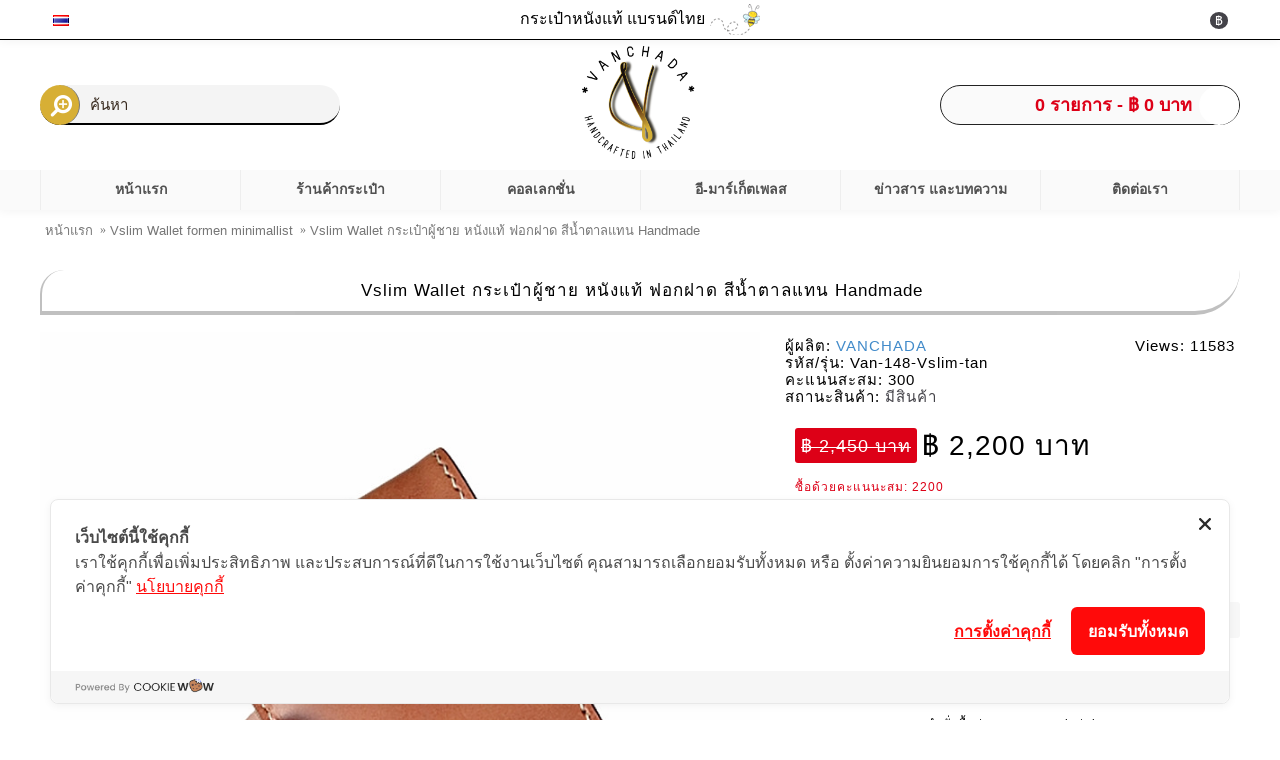

--- FILE ---
content_type: text/html; charset=utf-8
request_url: https://www.vanchada.com/Vslim-Wallet-formen-minimallist/wallet-formen-Vslim-tan
body_size: 23113
content:
<!DOCTYPE html>
<html dir="ltr" lang="th" class="webkit chrome chrome131 mac journal-desktop is-guest skin-100 responsive-layout extended-layout header-center header-center-sticky backface product-grid-second-image product-list-second-image hide-cart product-page product-page-421 layout-23 route-product-product oc2" data-j2v="2.5.5">
<head>
<meta charset="UTF-8" />
<meta name="viewport" content="width=device-width, initial-scale=1, minimum-scale=1, maximum-scale=1, user-scalable=no">
<meta name="format-detection" content="telephone=no">
<!--[if IE]><meta http-equiv="X-UA-Compatible" content="IE=Edge,chrome=1"/><![endif]-->
<!--[if lt IE 9]><script src="//ie7-js.googlecode.com/svn/version/2.1(beta4)/IE9.js"></script><![endif]-->
<title>Vslim Wallet กระเป๋าผู้ชาย หนังแท้ ฟอกฝาด สีน้ำตาล Handmade</title>
<base href="https://www.vanchada.com/" />
<meta name="description" content="กระเป๋าสตางค์ สีน้ำตาลแทน แบบสองพับกระเป๋าผู้ชาย หนังแท้ รุ่น Vslim Genuine leather  ผลิตจากวัสดุหนังฟอกฝาด Vegetable Tanned การตัดเย็บด้วยมือ Handstitcing 100% ดีไซน์เรียบง่าย สไตล์มินิมอล เบา และบาง มีช่องสำหรับนามบัตรหรือ เครดิตการ์ด จำนวน 4ช่อง" />
<meta name="keywords" content="กระเป๋าสตางค์, หนังแท้, formen, wallet, กระเป๋าผู้ชาย, สีดำ, all black,ผู้ชาย, กระเป๋าสตางค์ หนังแท้, เย็บมือ, handmade,สีน้ำตาล" />
<meta property="og:title" content="Vslim Wallet กระเป๋าผู้ชาย หนังแท้ ฟอกฝาด สีน้ำตาลแทน  Handmade" />
<meta property="og:description" content="กระเป๋าสตางค์แบบสองพับกระเป๋าผู้ชาย รุ่น Vslim สีน้ำตาลแทน Wallet formen ผลิตจากวัสดุหนังแท้ฟอกฝาดVegetable Tanned&nbsp;&nbsp;&nbsp;&nbsp; กระเป๋าสตางค์ แบบสองพับกระเป๋าผู้ชาย รุ่น Vslim สีน้ำตาล (แทน) ผลิตจากวัสดุหนังแท้ฟอกฝาด Vegetable Tanned  การตัดเย็บด้วยมือ Handstitcing100% &nbsp; ดีไซน์เรียบง" />
<meta property="og:url" content="https://www.vanchada.com/Vslim-Wallet-formen-minimallist/wallet-formen-Vslim-tan" />
<meta property="og:image" content="https://www.vanchada.com/image/A-2021-PRODUCT/Van-148-Vslim-tan/Vslim-wallet-formen-tan-1.jpg" />
<link href="https://www.vanchada.com/image/A-2022-banner/ICON-WEB-2022-100x100.png" rel="icon" />
<link href="https://www.vanchada.com/wallet-formen-Vslim-tan" rel="canonical" />
<link rel="stylesheet" href="//fonts.googleapis.com/css?family=Droid+Serif:regular,italic%7CDosis:regular%7CRoboto+Condensed:regular&amp;subset=latin"/>
<link rel="stylesheet" href="https://www.vanchada.com/catalog/view/theme/journal2/css/j-strap.css?j2v=2.5.5"/>
<link rel="stylesheet" href="https://www.vanchada.com/catalog/view/javascript/font-awesome/css/font-awesome.min.css?j2v=2.5.5"/>
<link rel="stylesheet" href="https://www.vanchada.com/catalog/view/theme/journal2/lib/jquery.ui/jquery-ui-slider.min.css?j2v=2.5.5"/>
<link rel="stylesheet" href="https://www.vanchada.com/catalog/view/theme/journal2/lib/owl-carousel/owl.carousel.css?j2v=2.5.5"/>
<link rel="stylesheet" href="https://www.vanchada.com/catalog/view/theme/journal2/lib/owl-carousel/owl.transitions.css?j2v=2.5.5"/>
<link rel="stylesheet" href="https://www.vanchada.com/catalog/view/theme/journal2/lib/magnific-popup/magnific-popup.css?j2v=2.5.5"/>
<link rel="stylesheet" href="https://www.vanchada.com/catalog/view/javascript/jquery/magnific/magnific-popup.css?j2v=2.5.5"/>
<link rel="stylesheet" href="https://www.vanchada.com/catalog/view/javascript/jquery/datetimepicker/bootstrap-datetimepicker.min.css?j2v=2.5.5"/>
<link rel="stylesheet" href="https://www.vanchada.com/catalog/view/theme/journal2/css/hint.min.css?j2v=2.5.5"/>
<link rel="stylesheet" href="https://www.vanchada.com/catalog/view/theme/journal2/css/journal.css?j2v=2.5.5"/>
<link rel="stylesheet" href="https://www.vanchada.com/catalog/view/theme/journal2/css/features.css?j2v=2.5.5"/>
<link rel="stylesheet" href="https://www.vanchada.com/catalog/view/theme/journal2/css/header.css?j2v=2.5.5"/>
<link rel="stylesheet" href="https://www.vanchada.com/catalog/view/theme/journal2/css/module.css?j2v=2.5.5"/>
<link rel="stylesheet" href="https://www.vanchada.com/catalog/view/theme/journal2/css/pages.css?j2v=2.5.5"/>
<link rel="stylesheet" href="https://www.vanchada.com/catalog/view/theme/journal2/css/account.css?j2v=2.5.5"/>
<link rel="stylesheet" href="https://www.vanchada.com/catalog/view/theme/journal2/css/blog-manager.css?j2v=2.5.5"/>
<link rel="stylesheet" href="https://www.vanchada.com/catalog/view/theme/journal2/css/side-column.css?j2v=2.5.5"/>
<link rel="stylesheet" href="https://www.vanchada.com/catalog/view/theme/journal2/css/product.css?j2v=2.5.5"/>
<link rel="stylesheet" href="https://www.vanchada.com/catalog/view/theme/journal2/css/category.css?j2v=2.5.5"/>
<link rel="stylesheet" href="https://www.vanchada.com/catalog/view/theme/journal2/css/footer.css?j2v=2.5.5"/>
<link rel="stylesheet" href="https://www.vanchada.com/catalog/view/theme/journal2/css/icons.css?j2v=2.5.5"/>
<link rel="stylesheet" href="https://www.vanchada.com/catalog/view/theme/journal2/css/responsive.css?j2v=2.5.5"/>
<link rel="stylesheet" href="index.php?route=journal2/assets/css&amp;j2v=2.5.5" />
<script type="text/javascript" src="https://www.vanchada.com/catalog/view/javascript/jquery/jquery-2.1.1.min.js?j2v=2.5.5"></script>
<script type="text/javascript" src="https://www.vanchada.com/catalog/view/javascript/bootstrap/js/bootstrap.min.js?j2v=2.5.5"></script>
<script type="text/javascript" src="https://www.vanchada.com/catalog/view/theme/journal2/lib/jquery/jquery-migrate-1.2.1.min.js?j2v=2.5.5"></script>
<script type="text/javascript" src="https://www.vanchada.com/catalog/view/theme/journal2/lib/jquery.ui/jquery-ui-slider.min.js?j2v=2.5.5"></script>
<script type="text/javascript" src="https://www.vanchada.com/catalog/view/javascript/common.js?j2v=2.5.5"></script>
<script type="text/javascript" src="https://www.vanchada.com/catalog/view/javascript/jquery/jquery.total-storage.min.js?j2v=2.5.5"></script>
<script type="text/javascript" src="https://www.vanchada.com/catalog/view/theme/journal2/lib/jquery.tabs/tabs.js?j2v=2.5.5"></script>
<script type="text/javascript" src="https://www.vanchada.com/catalog/view/theme/journal2/lib/owl-carousel/owl.carousel.js?j2v=2.5.5"></script>
<script type="text/javascript" src="https://www.vanchada.com/catalog/view/theme/journal2/lib/magnific-popup/jquery.magnific-popup.min.js?j2v=2.5.5"></script>
<script type="text/javascript" src="https://www.vanchada.com/catalog/view/theme/journal2/lib/actual/jquery.actual.min.js?j2v=2.5.5"></script>
<script type="text/javascript" src="https://www.vanchada.com/catalog/view/theme/journal2/lib/countdown/jquery.countdown.js?j2v=2.5.5"></script>
<script type="text/javascript" src="https://www.vanchada.com/catalog/view/theme/journal2/lib/image-zoom/jquery.imagezoom.min.js?j2v=2.5.5"></script>
<script type="text/javascript" src="https://www.vanchada.com/catalog/view/theme/journal2/lib/lazy/jquery.lazy.1.6.min.js?j2v=2.5.5"></script>
<script type="text/javascript" src="https://www.vanchada.com/catalog/view/theme/journal2/lib/isotope/jquery.isotope.min.js?j2v=2.5.5"></script>
<script type="text/javascript" src="https://www.vanchada.com/catalog/view/theme/journal2/lib/isotope/jquery.isotope.sloppy-masonry.min.js?j2v=2.5.5"></script>
<script type="text/javascript" src="https://www.vanchada.com/catalog/view/javascript/jquery/magnific/jquery.magnific-popup.min.js?j2v=2.5.5"></script>
<script type="text/javascript" src="https://www.vanchada.com/catalog/view/javascript/jquery/datetimepicker/moment.js?j2v=2.5.5"></script>
<script type="text/javascript" src="https://www.vanchada.com/catalog/view/javascript/jquery/datetimepicker/bootstrap-datetimepicker.min.js?j2v=2.5.5"></script>
<script type="text/javascript" src="https://www.vanchada.com/catalog/view/theme/journal2/js/journal.js?j2v=2.5.5"></script>
<!--[if (gte IE 6)&(lte IE 8)]><script src="catalog/view/theme/journal2/lib/selectivizr/selectivizr.min.js"></script><![endif]-->
<script>
        Journal.COUNTDOWN = {
        DAYS    : "วัน",
        HOURS   : "ชั่วโมง",
        MINUTES : "นาที",
        SECONDS : "วินาที"
    };
        Journal.NOTIFICATION_BUTTONS = '<div class="notification-buttons"><a class="button notification-cart" href="https://www.vanchada.com/index.php?route=checkout/cart">ดูตะกร้าสินค้า</a><a class="button notification-checkout" href="https://www.vanchada.com/index.php?route=checkout/checkout">สั่งซื้อ</a></div>';
</script>
</head>
<body>
<!--[if lt IE 9]>
<div class="old-browser">You are using an old browser. Please <a href="http://windows.microsoft.com/en-us/internet-explorer/download-ie">upgrade to a newer version</a> or <a href="http://browsehappy.com/">try a different browser</a>.</div>
<![endif]-->
<header class="journal-header-center nosecond">

    <div class="journal-top-header j-min z-1"></div>
    <div class="journal-menu-bg j-min z-0"> </div>
    <div class="journal-center-bg j-100 z-0"> </div>

    <div id="header" class="journal-header row z-2">

        <div class="journal-language j-min">
            <form action="https://www.vanchada.com/index.php?route=common/language/language" method="post" enctype="multipart/form-data">
    <div id="language">
        <div class="btn-group">
            <button class="dropdown-toggle" type="button" data-hover="dropdown">
                <img width="16" height="11" src="https://www.vanchada.com/image/flags/th.png" alt="ภาษาไทย" /> <span class="caret"></span>
            </button>
            <ul class="dropdown-menu">
                                                            <li><a onclick="$(this).closest('form').find('input[name=\'code\']').val('th'); $(this).closest('form').submit();"><img width="16" height="11" src="https://www.vanchada.com/image/flags/th.png" alt="ภาษาไทย" title="ภาษาไทย" /></a></li>
                                                                                                                        <li><a onclick="$(this).closest('form').find('input[name=\'code\']').val('en'); $(this).closest('form').submit();"><img width="16" height="11" src="https://www.vanchada.com/image/flags/gb.png" alt="English" title="English" /></a></li>
                                                                                        </ul>
        </div>
        <input type="hidden" name="code" value="" />
        <input type="hidden" name="redirect" value="https://www.vanchada.com/Vslim-Wallet-formen-minimallist/wallet-formen-Vslim-tan" />
    </div>
</form>
        </div>

        <div class="journal-links j-min xs-100 sm-100 md-100 lg-100 xl-100">
            <div class="links j-min">
                <a href="https://www.vanchada.com/index.php?route=account/account" ><span class="top-menu-link">กระเป๋าหนังแท้ แบรนด์ไทย</span><i><img style="margin-left: 5px; "  src="image/A-2022-banner/bee-50-1.png" alt="" title="" /></i></a>            </div>
        </div>

        <div class="journal-currency j-min">
            <form action="https://www.vanchada.com/index.php?route=common/currency/currency" method="post" enctype="multipart/form-data">
    <div id="currency">
        <div class="btn-group">
            <button class="dropdown-toggle" type="button" data-hover="dropdown">
                <span class='currency-symbol'>฿  </span> <span class="caret"></span>
            </button>
            <ul class="dropdown-menu">
                                                                                    <li><a onclick="$(this).closest('form').find('input[name=\'code\']').val('USD'); $(this).closest('form').submit();">$</a></li>
                                                                                                                                                                                                        <li><a onclick="$(this).closest('form').find('input[name=\'code\']').val('THB'); $(this).closest('form').submit();">฿  </a></li>
                                                                                                                                                </ul>
        </div>
        <input type="hidden" name="code" value="" />
        <input type="hidden" name="redirect" value="https://www.vanchada.com/Vslim-Wallet-formen-minimallist/wallet-formen-Vslim-tan" />
    </div>
</form>
        </div>

                <div class="journal-search j-min xs-100 sm-50 md-30 lg-25 xl-25">
                        <div id="search" class="input-group j-min">
  <input type="text" name="search" value="" placeholder="ค้นหา" autocomplete="off" class="form-control input-lg" />
  <div class="button-search"><button type="button"><i></i></button></div>
</div>                    </div>
        <div class="journal-logo j-100 xs-100 sm-100 md-40 lg-50 xl-50">
                        <div id="logo">
                <a href="">
                    <img src="https://www.vanchada.com/image/cache/A-2022-banner/vanchada-logo-adj-color-1-230-230x220.png" width="230" height="220" alt="VANCHADA Bag Leather กระเป๋าหนังแท้ แบรนด์ไทย" title="VANCHADA Bag Leather กระเป๋าหนังแท้ แบรนด์ไทย" />                </a>
            </div>
                    </div>
        
        
        <div class="journal-cart row j-min xs-100 sm-50 md-30 lg-25 xl-25">
            <div id="cart" class="btn-group btn-block">
  <button type="button" data-toggle="dropdown" class="btn btn-inverse btn-block btn-lg dropdown-toggle heading"><a><span id="cart-total" data-loading-text="รอสักครู่...&nbsp;&nbsp;">0 รายการ - ฿  0   บาท</span> <i></i></a></button>
  <div class="content">
    <ul class="cart-wrapper">
        <li>
      <p class="text-center empty">คุณยังไม่ได้เลือกสินค้า</p>
    </li>
        </ul>
  </div>
</div>
        </div>

        <div class="journal-menu j-min xs-100 sm-100 md-100 lg-100 xl-100">
            <div class="mobile-trigger"><< คลิ๊กเลือกดูหมวดหมู่</div>
<ul class="super-menu mobile-menu menu-table" style="table-layout: fixed">
        <li class="drop-down ">
                <a href="https://www.vanchada.com/" ><span class="main-menu-text">หน้าแรก</span></a>
                                                                
        
        <span class="mobile-plus">+</span>
    </li>
        <li class="mega-menu-mixed ">
                <a href="https://www.vanchada.com/กระเป๋าแฟชั่น-หนังแท้-แบรนด์ไทย-ทั้งหมด" ><span class="main-menu-text">ร้านค้ากระเป๋า</span></a>
                                                
                <div class="mega-menu">
        
                        <div class="mega-menu-column mega-menu-categories " style="width: 50%;">
                                <div>
                                        <div class="mega-menu-item xs-50 sm-50 md-50 lg-50 xl-50 menu-image-left menu-no-links">
                        <div>
                            <h3><a href="https://www.vanchada.com/bags-formen-กระเป๋าผู้ชาย-แฟชั่น-หนังแท้">กระเป๋าผู้ชาย ฺBags formen</a></h3>
                                                        <a href="https://www.vanchada.com/bags-formen-กระเป๋าผู้ชาย-แฟชั่น-หนังแท้"><img width="450" height="450" class="lazy" src="https://www.vanchada.com/image/cache/no_image-450x450.png" data-src="https://www.vanchada.com/image/cache/A-2022-banner/bag-formen-450-450x450.png" data-default-src="https://www.vanchada.com/image/cache/A-2022-banner/bag-formen-450-450x450.png" alt="กระเป๋าผู้ชาย ฺBags formen"/></a>
                                                                                    <span class="clearfix"> </span>
                        </div>
                    </div>
                                        <div class="mega-menu-item xs-50 sm-50 md-50 lg-50 xl-50 menu-image-left menu-no-links">
                        <div>
                            <h3><a href="https://www.vanchada.com/Bags-forwomen-กระเป๋าผู้หญิง-แฟชั่น-หนังแท้">กระเป๋าผู้หญิง Bags forwomen</a></h3>
                                                        <a href="https://www.vanchada.com/Bags-forwomen-กระเป๋าผู้หญิง-แฟชั่น-หนังแท้"><img width="450" height="450" class="lazy" src="https://www.vanchada.com/image/cache/no_image-450x450.png" data-src="https://www.vanchada.com/image/cache/A-2022-banner/bag-women-450-450x450.png" data-default-src="https://www.vanchada.com/image/cache/A-2022-banner/bag-women-450-450x450.png" alt="กระเป๋าผู้หญิง Bags forwomen"/></a>
                                                                                    <span class="clearfix"> </span>
                        </div>
                    </div>
                                    </div>
                            </div>
            
                                            
                        <div class="mega-menu-column mega-menu-categories " style="width: 50%;">
                                <div>
                                        <div class="mega-menu-item xs-100 sm-100 md-100 lg-50 xl-50 menu-image-right menu-no-image">
                        <div>
                            <h3><a href="https://www.vanchada.com/Bags-shoulder-women-กระเป๋าสะพายไหล่-ผู้หญิง">กระเป๋าสะพายไหล่</a></h3>
                                                                                    <ul>
                                                                                            </ul>
                                                        <span class="clearfix"> </span>
                        </div>
                    </div>
                                        <div class="mega-menu-item xs-100 sm-100 md-100 lg-50 xl-50 menu-image-right menu-no-image">
                        <div>
                            <h3><a href="https://www.vanchada.com/Crossbody-Bags-men-women-สะพายข้าง-กระเป๋าหนังแฟชั่น">กระเป๋าสะพายข้าง</a></h3>
                                                                                    <ul>
                                                                                            </ul>
                                                        <span class="clearfix"> </span>
                        </div>
                    </div>
                                        <div class="mega-menu-item xs-100 sm-100 md-100 lg-50 xl-50 menu-image-right menu-no-image">
                        <div>
                            <h3><a href="https://www.vanchada.com/Backpack-กระเป๋าเป้-แฟชั่น-หนังแท้">กระเป๋าหนังเป้ Backpack</a></h3>
                                                                                    <ul>
                                                                                            </ul>
                                                        <span class="clearfix"> </span>
                        </div>
                    </div>
                                        <div class="mega-menu-item xs-100 sm-100 md-100 lg-50 xl-50 menu-image-right menu-no-image">
                        <div>
                            <h3><a href="https://www.vanchada.com/กระเป๋าสตางค์-Wallets-ผู้หญิง-ผู้ชาย">กระเป๋าสตางค์ Wallet &amp; Money Clip</a></h3>
                                                                                    <ul>
                                                                                            </ul>
                                                        <span class="clearfix"> </span>
                        </div>
                    </div>
                                        <div class="mega-menu-item xs-100 sm-100 md-100 lg-50 xl-50 menu-image-right menu-no-image">
                        <div>
                            <h3><a href="https://www.vanchada.com/กระเป๋าคลัทซ์-Clutch">กระเป๋าคลัทช์ </a></h3>
                                                                                    <ul>
                                                                                            </ul>
                                                        <span class="clearfix"> </span>
                        </div>
                    </div>
                                        <div class="mega-menu-item xs-100 sm-100 md-100 lg-50 xl-50 menu-image-right menu-no-image">
                        <div>
                            <h3><a href="https://www.vanchada.com/Gadget-Leather-Accessory-เครื่องหนังชิ้นเล็ก">Gadgets leather Goods </a></h3>
                                                                                    <ul>
                                                                                            </ul>
                                                        <span class="clearfix"> </span>
                        </div>
                    </div>
                                        <div class="mega-menu-item xs-100 sm-100 md-100 lg-50 xl-50 menu-image-right menu-no-image">
                        <div>
                            <h3><a href="https://www.vanchada.com/Handmade-กระเป๋าหนังแท้-เย็บด้วยมือ">งานเย็บมือ</a></h3>
                                                                                    <ul>
                                                                                            </ul>
                                                        <span class="clearfix"> </span>
                        </div>
                    </div>
                                        <div class="mega-menu-item xs-100 sm-100 md-100 lg-50 xl-50 menu-image-right menu-no-image">
                        <div>
                            <h3><a href="https://www.vanchada.com/notebook-laptop-macbook-bag">กระเป๋าหนัง เอกสาร Satchel Messenger leather</a></h3>
                                                                                    <ul>
                                                                                            </ul>
                                                        <span class="clearfix"> </span>
                        </div>
                    </div>
                                        <div class="mega-menu-item xs-100 sm-100 md-100 lg-50 xl-50 menu-image-right menu-no-image">
                        <div>
                            <h3><a href="https://www.vanchada.com/wallet-sonata-formen-handcraft">Simone Sonata Wallet formen</a></h3>
                                                                                    <ul>
                                                                                            </ul>
                                                        <span class="clearfix"> </span>
                        </div>
                    </div>
                                        <div class="mega-menu-item xs-100 sm-100 md-100 lg-50 xl-50 menu-image-right menu-no-image">
                        <div>
                            <h3><a href="https://www.vanchada.com/handbags-women-กระเป๋าถือ-แฟชั่นหนังแท้">กระเป๋าถือ Handbbags</a></h3>
                                                                                    <ul>
                                                                <li data-image="https://www.vanchada.com/image/cache/A-2021-banner/collection-valley-handbag-1-250x250.jpg"><a href="https://www.vanchada.com/handbags-women-กระเป๋าถือ-แฟชั่นหนังแท้/Collection-Valley">Valley  Handbag</a></li>
                                                                                            </ul>
                                                        <span class="clearfix"> </span>
                        </div>
                    </div>
                                        <div class="mega-menu-item xs-100 sm-100 md-100 lg-50 xl-50 menu-image-right menu-no-image">
                        <div>
                            <h3><a href="https://www.vanchada.com/camera-accessoies">Leather camera accessories</a></h3>
                                                                                    <ul>
                                                                <li data-image="https://www.vanchada.com/image/cache/A-2021-banner/collection-file-case-200-1-250x250.jpg"><a href="https://www.vanchada.com/camera-accessoies/Collection-FilmBox-Leather-Crafts">Defender 1  Film Box Leather Crafts </a></li>
                                                                <li data-image="https://www.vanchada.com/image/cache/A-2021-banner/Strap-camera-ropes-weave-collection-250x250.jpg"><a href="https://www.vanchada.com/camera-accessoies/Collection-strap-Camera-rope-weaving">สายกล้อง Rope Weave Camera Straps.</a></li>
                                                                                            </ul>
                                                        <span class="clearfix"> </span>
                        </div>
                    </div>
                                        <div class="mega-menu-item xs-100 sm-100 md-100 lg-50 xl-50 menu-image-right menu-no-image">
                        <div>
                            <h3><a href="https://www.vanchada.com/Vslim-Wallet-formen-minimallist">Vslim Wallet formen minimallist </a></h3>
                                                                                    <ul>
                                                                                            </ul>
                                                        <span class="clearfix"> </span>
                        </div>
                    </div>
                                    </div>
                            </div>
            
                                                    </div>
        
        <span class="mobile-plus">+</span>
    </li>
        <li class="mega-menu-mixed ">
                <a><span class="main-menu-text">คอลเลกชั่น</span></a>
                                                
                <div class="mega-menu">
        
                        <div class="mega-menu-column mega-menu-categories " style="width: 33.33333%;">
                                <div class="menu-cms-block"><p><span style="font-size:22px;"><strong>คอลเลกชั่น</strong></span></p>

<hr />
<p>&nbsp;</p></div>
                                <div>
                                        <div class="mega-menu-item xs-100 sm-100 md-100 lg-100 xl-100 menu-image-left menu-no-image">
                        <div>
                            <h3><a href="https://www.vanchada.com/wallet-sonata-formen-handcraft">Simone Sonata Wallet formen</a></h3>
                                                                                    <ul>
                                                                                            </ul>
                                                        <span class="clearfix"> </span>
                        </div>
                    </div>
                                        <div class="mega-menu-item xs-100 sm-100 md-100 lg-100 xl-100 menu-image-left menu-no-image">
                        <div>
                            <h3><a href="https://www.vanchada.com/Collection-strap-Camera-rope-weaving">สายกล้อง Rope Weave Camera Straps.</a></h3>
                                                                                    <ul>
                                                                                            </ul>
                                                        <span class="clearfix"> </span>
                        </div>
                    </div>
                                        <div class="mega-menu-item xs-100 sm-100 md-100 lg-100 xl-100 menu-image-left menu-no-image">
                        <div>
                            <h3><a href="https://www.vanchada.com/notebook-laptop-macbook-bag">กระเป๋าหนัง เอกสาร Satchel Messenger leather</a></h3>
                                                                                    <ul>
                                                                                            </ul>
                                                        <span class="clearfix"> </span>
                        </div>
                    </div>
                                        <div class="mega-menu-item xs-100 sm-100 md-100 lg-100 xl-100 menu-image-left menu-no-image">
                        <div>
                            <h3><a href="https://www.vanchada.com/Collection-Valley">Valley  Handbag</a></h3>
                                                                                    <ul>
                                                                                            </ul>
                                                        <span class="clearfix"> </span>
                        </div>
                    </div>
                                        <div class="mega-menu-item xs-100 sm-100 md-100 lg-100 xl-100 menu-image-left menu-no-image">
                        <div>
                            <h3><a href="https://www.vanchada.com/Vslim-Wallet-formen-minimallist">Vslim Wallet formen minimallist </a></h3>
                                                                                    <ul>
                                                                                            </ul>
                                                        <span class="clearfix"> </span>
                        </div>
                    </div>
                                        <div class="mega-menu-item xs-100 sm-100 md-100 lg-100 xl-100 menu-image-left menu-no-image">
                        <div>
                            <h3><a href="https://www.vanchada.com/Collection-FilmBox-Leather-Crafts">Defender 1  Film Box Leather Crafts </a></h3>
                                                                                    <ul>
                                                                                            </ul>
                                                        <span class="clearfix"> </span>
                        </div>
                    </div>
                                    </div>
                            </div>
            
                                            
            
                                                <div class="mega-menu-column mega-menu-html mega-menu-html-block " style="width: 33.33333%;">
                                <div>
                                <div class="wrapper">
                <p><a href="https://www.vanchada.com/Vslim-Wallet-formen-minimallist" target=""><img alt="กระเป๋าผู้ชาย wallet minimallist " height="400" src="https://www.vanchada.com/image/A-2022-banner/banner-vslim-catalog-wallet-650x400.jpg" width="650" /></a></p>                </div>
                </div>
                            </div>
                    
            
                                                <div class="mega-menu-column mega-menu-html mega-menu-html-block " style="width: 33.33333%;">
                                <div>
                                <div class="wrapper">
                <p><a href="https://www.vanchada.com/index.php?route=product/search&amp;search=Rope" target="_blank"><img alt="สายกล้อง Rope Weaving" height="400" src="https://www.vanchada.com/image/A-2021-banner/camera-strap-leather-menu-123.jpg" width="650" /></a></p>                </div>
                </div>
                            </div>
                            </div>
        
        <span class="mobile-plus">+</span>
    </li>
        <li class="mega-menu-mixed ">
                <a href="#" ><span class="main-menu-text">อี-มาร์เก็ตเพลส</span></a>
                                                
                <div class="mega-menu">
        
            
                                                <div class="mega-menu-column mega-menu-html mega-menu-html-block " style="width: 33.33333%;">
                                <div>
                                <h3>Shopee - ช้อปปี้</h3>
                                <div class="wrapper">
                <p><a href="https://s.shopee.co.th/5AYIW3akiL" target="_blank"><img alt="E-Marketplace shopee ร้านกระเป๋าออนไลน์" height="87" src="https://www.vanchada.com/image/A-2022-banner/icon-menu-shopee-1.png" width="230" /></a></p>                </div>
                </div>
                            </div>
                    
            
                                                <div class="mega-menu-column mega-menu-html mega-menu-html-block " style="width: 33.33333%;">
                                <div>
                                <h3>LAZADA - ลาซาด้า</h3>
                                <div class="wrapper">
                <p><a href="https://s.lazada.co.th/l.WYZK" target="_blank"><img alt="ร้านกระเป๋า lazada" height="87" src="https://www.vanchada.com/image/A-2022-banner/icon-menu-lazada-1.png" width="230" /></a></p>                </div>
                </div>
                            </div>
                    
            
                                                <div class="mega-menu-column mega-menu-html mega-menu-html-block " style="width: 33.33333%;">
                                <div>
                                <h3>Pinkoi - พินคอย</h3>
                                <div class="wrapper">
                <p><a href="https://bit.ly/vnpinkoi" target="_blank"><img alt="ร้าน e-marketplace pinkoi" height="87" src="https://www.vanchada.com/image/A-2022-banner/icon-menu-pinkoi-1.png" width="230" /></a></p>                </div>
                </div>
                            </div>
                            </div>
        
        <span class="mobile-plus">+</span>
    </li>
        <li class="drop-down ">
                <a href="https://www.vanchada.com/บทความ-ร้านกระเป๋าหนังแท้" ><span class="main-menu-text">ข่าวสาร และบทความ</span></a>
                                                <ul><li><a href="https://www.vanchada.com/บทความ-ร้านกระเป๋าหนังแท้/บล็อค-การใช้งาน-เว็บไซด์-กระเป๋าแฟชั่น" >การใช้งานเว็บไซด์ Vanchada</a></li><li><a href="https://www.vanchada.com/บทความ-ร้านกระเป๋าหนังแท้/ข่าวสาร-ร้านค้า-โปรโมชั่น-กระเป๋าหนัง" >ข่าวสารร้านค้า และโปรโมชั่น</a></li><li><a href="http://www.bagindesign.com"  target="_blank">Bag in Design Gallery Bag & LifeStyle</a></li></ul>                
        
        <span class="mobile-plus">+</span>
    </li>
        <li class="drop-down ">
                <a href="https://www.vanchada.com/ContactUs" ><span class="main-menu-text">ติดต่อเรา</span></a>
                                                <ul><li><a href="https://www.vanchada.com/about-us" >เกี่ยวกับแบรนด์</a></li><li><a href="https://www.vanchada.com/บทความ-ร้านกระเป๋าหนังแท้/กระเป๋าหนัง-เครื่องหนัง-Vanchada-brand" >เกี่ยวกับผลิตภัณฑ์</a></li></ul>                
        
        <span class="mobile-plus">+</span>
    </li>
    </ul>        </div>
                <script>
            if($(window).width() < 760){
            $('.journal-header-center .journal-links').before($('.journal-header-center .journal-language'));
            $('.journal-header-center .journal-logo').after($('.journal-header-center .journal-search'));
            }
        </script>
            </div>
</header>
<div class="extended-container"><div id="container" class="container j-container">
  <ul class="breadcrumb">
        <li itemscope itemtype="http://data-vocabulary.org/Breadcrumb"><a href="https://www.vanchada.com/index.php?route=common/home" itemprop="url"><span itemprop="title">หน้าแรก</span></a></li>
        <li itemscope itemtype="http://data-vocabulary.org/Breadcrumb"><a href="https://www.vanchada.com/Vslim-Wallet-formen-minimallist" itemprop="url"><span itemprop="title">Vslim Wallet formen minimallist </span></a></li>
        <li itemscope itemtype="http://data-vocabulary.org/Breadcrumb"><a href="https://www.vanchada.com/Vslim-Wallet-formen-minimallist/wallet-formen-Vslim-tan" itemprop="url"><span itemprop="title">Vslim Wallet กระเป๋าผู้ชาย หนังแท้ ฟอกฝาด สีน้ำตาลแทน  Handmade </span></a></li>
      </ul>
    <div class="row">
                <div id="content" class="product-page-content" itemscope itemtype="http://schema.org/Product">
            <h1 class="heading-title" itemprop="name">Vslim Wallet กระเป๋าผู้ชาย หนังแท้ ฟอกฝาด สีน้ำตาลแทน  Handmade </h1>
                  <div class="row product-info split-60-40">
                                <div class="left">
                    <div class="image">
                                                <span class="label-latest"><b>New</b></span>
                                                <span class="label-sale"><b>-10%</b></span>
                                                <a href="https://www.vanchada.com/image/cache/A-2021-PRODUCT/Van-148-Vslim-tan/Vslim-wallet-formen-tan-1-900x900.jpg" title="Vslim Wallet กระเป๋าผู้ชาย หนังแท้ ฟอกฝาด สีน้ำตาลแทน  Handmade "><img src="https://www.vanchada.com/image/cache/A-2021-PRODUCT/Van-148-Vslim-tan/Vslim-wallet-formen-tan-1-800x800.jpg" title="Vslim Wallet กระเป๋าผู้ชาย หนังแท้ ฟอกฝาด สีน้ำตาลแทน  Handmade " alt="Vslim Wallet กระเป๋าผู้ชาย หนังแท้ ฟอกฝาด สีน้ำตาลแทน  Handmade " id="image" data-largeimg="https://www.vanchada.com/image/cache/A-2021-PRODUCT/Van-148-Vslim-tan/Vslim-wallet-formen-tan-1-900x900.jpg" itemprop="image"  /></a>
          </div>
                    <div class="gallery-text"><span>คลิ๊ก เพิ่อดูภาพแบบสไลด์</span></div>
          
                              <div id="product-gallery" class="image-additional journal-carousel">
                        <a href="https://www.vanchada.com/image/cache/A-2021-PRODUCT/Van-148-Vslim-tan/Vslim-wallet-formen-tan-1-900x900.jpg" title="Vslim Wallet กระเป๋าผู้ชาย หนังแท้ ฟอกฝาด สีน้ำตาลแทน  Handmade "><img src="https://www.vanchada.com/image/cache/A-2021-PRODUCT/Van-148-Vslim-tan/Vslim-wallet-formen-tan-1-150x150.jpg" title="Vslim Wallet กระเป๋าผู้ชาย หนังแท้ ฟอกฝาด สีน้ำตาลแทน  Handmade " alt="Vslim Wallet กระเป๋าผู้ชาย หนังแท้ ฟอกฝาด สีน้ำตาลแทน  Handmade " /></a>
                                    <a href="https://www.vanchada.com/image/cache/A-2021-PRODUCT/Van-148-Vslim-tan/Vslim-wallet-formen-tan-2-900x900.jpg" title="Vslim Wallet กระเป๋าผู้ชาย หนังแท้ ฟอกฝาด สีน้ำตาลแทน  Handmade "><img src="https://www.vanchada.com/image/cache/A-2021-PRODUCT/Van-148-Vslim-tan/Vslim-wallet-formen-tan-2-150x150.jpg" title="Vslim Wallet กระเป๋าผู้ชาย หนังแท้ ฟอกฝาด สีน้ำตาลแทน  Handmade " alt="Vslim Wallet กระเป๋าผู้ชาย หนังแท้ ฟอกฝาด สีน้ำตาลแทน  Handmade " itemprop="image" /></a>
                        <a href="https://www.vanchada.com/image/cache/A-2021-PRODUCT/Van-148-Vslim-tan/Vslim-wallet-formen-tan-3-900x900.jpg" title="Vslim Wallet กระเป๋าผู้ชาย หนังแท้ ฟอกฝาด สีน้ำตาลแทน  Handmade "><img src="https://www.vanchada.com/image/cache/A-2021-PRODUCT/Van-148-Vslim-tan/Vslim-wallet-formen-tan-3-150x150.jpg" title="Vslim Wallet กระเป๋าผู้ชาย หนังแท้ ฟอกฝาด สีน้ำตาลแทน  Handmade " alt="Vslim Wallet กระเป๋าผู้ชาย หนังแท้ ฟอกฝาด สีน้ำตาลแทน  Handmade " itemprop="image" /></a>
                        <a href="https://www.vanchada.com/image/cache/A-2021-PRODUCT/Van-148-Vslim-tan/Vslim-wallet-formen-tan-4-900x900.jpg" title="Vslim Wallet กระเป๋าผู้ชาย หนังแท้ ฟอกฝาด สีน้ำตาลแทน  Handmade "><img src="https://www.vanchada.com/image/cache/A-2021-PRODUCT/Van-148-Vslim-tan/Vslim-wallet-formen-tan-4-150x150.jpg" title="Vslim Wallet กระเป๋าผู้ชาย หนังแท้ ฟอกฝาด สีน้ำตาลแทน  Handmade " alt="Vslim Wallet กระเป๋าผู้ชาย หนังแท้ ฟอกฝาด สีน้ำตาลแทน  Handmade " itemprop="image" /></a>
                        <a href="https://www.vanchada.com/image/cache/A-2021-PRODUCT/Van-148-Vslim-tan/Vslim-wallet-formen-tan-5-900x900.jpg" title="Vslim Wallet กระเป๋าผู้ชาย หนังแท้ ฟอกฝาด สีน้ำตาลแทน  Handmade "><img src="https://www.vanchada.com/image/cache/A-2021-PRODUCT/Van-148-Vslim-tan/Vslim-wallet-formen-tan-5-150x150.jpg" title="Vslim Wallet กระเป๋าผู้ชาย หนังแท้ ฟอกฝาด สีน้ำตาลแทน  Handmade " alt="Vslim Wallet กระเป๋าผู้ชาย หนังแท้ ฟอกฝาด สีน้ำตาลแทน  Handmade " itemprop="image" /></a>
                        <a href="https://www.vanchada.com/image/cache/A-2021-PRODUCT/Van-148-Vslim-tan/Vslim-wallet-formen-tan-6-900x900.jpg" title="Vslim Wallet กระเป๋าผู้ชาย หนังแท้ ฟอกฝาด สีน้ำตาลแทน  Handmade "><img src="https://www.vanchada.com/image/cache/A-2021-PRODUCT/Van-148-Vslim-tan/Vslim-wallet-formen-tan-6-150x150.jpg" title="Vslim Wallet กระเป๋าผู้ชาย หนังแท้ ฟอกฝาด สีน้ำตาลแทน  Handmade " alt="Vslim Wallet กระเป๋าผู้ชาย หนังแท้ ฟอกฝาด สีน้ำตาลแทน  Handmade " itemprop="image" /></a>
                        <a href="https://www.vanchada.com/image/cache/A-2021-PRODUCT/Van-148-Vslim-tan/Vslim-wallet-formen-tan-7-900x900.jpg" title="Vslim Wallet กระเป๋าผู้ชาย หนังแท้ ฟอกฝาด สีน้ำตาลแทน  Handmade "><img src="https://www.vanchada.com/image/cache/A-2021-PRODUCT/Van-148-Vslim-tan/Vslim-wallet-formen-tan-7-150x150.jpg" title="Vslim Wallet กระเป๋าผู้ชาย หนังแท้ ฟอกฝาด สีน้ำตาลแทน  Handmade " alt="Vslim Wallet กระเป๋าผู้ชาย หนังแท้ ฟอกฝาด สีน้ำตาลแทน  Handmade " itemprop="image" /></a>
                        <a href="https://www.vanchada.com/image/cache/A-2021-PRODUCT/Van-148-Vslim-tan/Vslim-wallet-formen-tan-8-900x900.jpg" title="Vslim Wallet กระเป๋าผู้ชาย หนังแท้ ฟอกฝาด สีน้ำตาลแทน  Handmade "><img src="https://www.vanchada.com/image/cache/A-2021-PRODUCT/Van-148-Vslim-tan/Vslim-wallet-formen-tan-8-150x150.jpg" title="Vslim Wallet กระเป๋าผู้ชาย หนังแท้ ฟอกฝาด สีน้ำตาลแทน  Handmade " alt="Vslim Wallet กระเป๋าผู้ชาย หนังแท้ ฟอกฝาด สีน้ำตาลแทน  Handmade " itemprop="image" /></a>
                        <a href="https://www.vanchada.com/image/cache/A-2022-banner/packaging-wallet-simone-1-web-900x900.jpg" title="Vslim Wallet กระเป๋าผู้ชาย หนังแท้ ฟอกฝาด สีน้ำตาลแทน  Handmade "><img src="https://www.vanchada.com/image/cache/A-2022-banner/packaging-wallet-simone-1-web-150x150.jpg" title="Vslim Wallet กระเป๋าผู้ชาย หนังแท้ ฟอกฝาด สีน้ำตาลแทน  Handmade " alt="Vslim Wallet กระเป๋าผู้ชาย หนังแท้ ฟอกฝาด สีน้ำตาลแทน  Handmade " itemprop="image" /></a>
                      </div>
                    <script>
            (function () {
              var opts = {
                itemsCustom:[
                  [0, parseInt('6', 10)],
                  [470, parseInt('6', 10)],
                  [760, parseInt('6', 10)],
                  [980, parseInt('6', 10)],
                  [1100, parseInt('6', 10)]
                  ],
                navigation:true,
                scrollPerPage:true,
                navigationText : false,
                stopOnHover: true,
                cssAnimation: false,
                paginationSpeed: 300,
                margin:parseInt('5', 10)
              };
                        opts.autoPlay = parseInt('3000', 10);
                                    opts.stopOnHover = true;
                                    jQuery("#product-gallery").owlCarousel(opts);
                        $('#product-gallery .owl-buttons').addClass('side-buttons');
                        })();
          </script>
                                        <div class="journal-custom-tab">
                        <div class="block-icon block-icon-left" style="background-color: transparent; width: 40px; height: 40px; line-height: 40px; border-radius: 3px"><i style="margin-right: 5px; color: rgb(221, 0, 23); font-size: 36px" data-icon="&#xe000;"></i></div>
                                    <h2 style=" line-height: 1.5;"></h2><h2 style="margin-bottom: 0cm; line-height: 1.6;"><span style="color: rgb(0, 0, 0);">กระเป๋าสตางค์แบบสองพับกระเป๋าผู้ชาย รุ่น Vslim สีน้ำตาลแทน </span><br></h2><blockquote><h3 style="margin-bottom: 0cm; line-height: 1.6;">Wallet formen ผลิตจากวัสดุหนังแท้ฟอกฝาดVegetable Tanned</h3></blockquote><p style=" margin-bottom: 0cm; line-height: 1.8;"></p><h4 style="   margin-bottom: 0cm; line-height: 1.8;">&nbsp;&nbsp;&nbsp;&nbsp; กระเป๋าสตางค์ แบบสองพับกระเป๋าผู้ชาย รุ่น Vslim สีน้ำตาล (แทน) ผลิตจากวัสดุหนังแท้ฟอกฝาด Vegetable Tanned  การตัดเย็บด้วยมือ <span style="color: rgb(255, 0, 0);">Handstitcing100%</span> &nbsp; ดีไซน์เรียบง่าย สไตล์มินิมอล เบา และบาง  มีช่องสำหรับนามบัตรหรือ เครดิตการ์ด จำนวน 4 ช่อง สลับสีด้วยหนังสีดำ ช่องสำหรับใส่ธนบัตร (Banknote ) ที่ยาวเพียงพอสำหรับธนบัตรขนาด1,000 บาทสามารถใส่ธนบัตรได้มากถึง6-7 ใบ หรือมากกว่านั้น ขนาดกว้างของกระเป๋า 8 เซนติเมตร (3.4 นิ้ว) ขนาดความยาว  11.5เซนติเมตร (4.6 นิ้ว)  ความหนา 1.5 เซนติเมตร( 0.5 นิ้ว)</h4><h4 style="   margin-bottom: 0cm; line-height: 1.8;"></h4><p style="margin-bottom: 0cm"><font face="Times New Roman, serif"><strong><font color="#000000"><font face="Times New Roman, serif"><font size="4"><br></font></font></font></strong></font></p><p style="margin-bottom: 0cm"><font face="Times New Roman, serif"><strong><font color="#000000"><font face="Times New Roman, serif"><font size="4">DetailedFeature</font></font></font></strong></font></p><p style="margin-bottom: 0cm"><font face="Times New Roman, serif"><strong><font color="#000000"><font face="Times New Roman, serif"><font size="4"><br></font></font></font></strong></font></p><ul><li><p><font face="Times New Roman, serif">100% Hand Stitching	processJapanese Vegetable tanned leather Tan Color</font></p>	</li><li><p><font face="Times New Roman, serif">11.5 x 8.0 ( full-length	20.0 cm.)</font></p>	</li><li><p><font face="Times New Roman, serif">painted edges.</font></p>	</li><li><p><font face="Times New Roman, serif">1 full-length billfold	compartments </font>	</p>	</li><li><p><font face="Times New Roman, serif">4 Card slots inside </font></p><p><font face="Times New Roman, serif">PACKAGING : SACK BAG</font></p><p><font face="Times New Roman, serif"><br></font></p></li></ul><style>.embed-container { position: relative; padding-bottom: 56.25%; height: 0; overflow: hidden; max-width: 100%; } .embed-container iframe, .embed-container object, .embed-container embed { position: absolute; top: 0; left: 0; width: 100%; height: 100%; }</style><div class="embed-container"><iframe src="https://www.youtube.com/embed/lX_7RKHChZw" allowfullscreen="" frameborder="0"></iframe></div>          </div>
                    <div class="journal-custom-tab">
                        <div class="block-icon block-icon-left" style="background-color: transparent"><i style="margin-right: 5px; color: rgb(119, 119, 119); font-size: 27px" data-icon="&#xe637;"></i></div>
                                    <p>** หมายเหตุ: สีของผลิตภัณฑ์ที่แสดงบนเว็บไซต์อาจมีความแตกต่างกันจากการตั้งค่าการแสดงผลสีของแต่ละหน้าจอ</p>          </div>
                    <div class="image-gallery" style="display: none !important;">
                        <a href="https://www.vanchada.com/image/cache/A-2021-PRODUCT/Van-148-Vslim-tan/Vslim-wallet-formen-tan-1-900x900.jpg" title="Vslim Wallet กระเป๋าผู้ชาย หนังแท้ ฟอกฝาด สีน้ำตาลแทน  Handmade " class="swipebox"><img src="https://www.vanchada.com/image/cache/A-2021-PRODUCT/Van-148-Vslim-tan/Vslim-wallet-formen-tan-1-800x800.jpg" title="Vslim Wallet กระเป๋าผู้ชาย หนังแท้ ฟอกฝาด สีน้ำตาลแทน  Handmade " alt="Vslim Wallet กระเป๋าผู้ชาย หนังแท้ ฟอกฝาด สีน้ำตาลแทน  Handmade " /></a>
                                                <a href="https://www.vanchada.com/image/cache/A-2021-PRODUCT/Van-148-Vslim-tan/Vslim-wallet-formen-tan-2-900x900.jpg" title="Vslim Wallet กระเป๋าผู้ชาย หนังแท้ ฟอกฝาด สีน้ำตาลแทน  Handmade " class="swipebox"><img src="https://www.vanchada.com/image/cache/A-2021-PRODUCT/Van-148-Vslim-tan/Vslim-wallet-formen-tan-2-150x150.jpg" title="Vslim Wallet กระเป๋าผู้ชาย หนังแท้ ฟอกฝาด สีน้ำตาลแทน  Handmade " alt="Vslim Wallet กระเป๋าผู้ชาย หนังแท้ ฟอกฝาด สีน้ำตาลแทน  Handmade " /></a>
                        <a href="https://www.vanchada.com/image/cache/A-2021-PRODUCT/Van-148-Vslim-tan/Vslim-wallet-formen-tan-3-900x900.jpg" title="Vslim Wallet กระเป๋าผู้ชาย หนังแท้ ฟอกฝาด สีน้ำตาลแทน  Handmade " class="swipebox"><img src="https://www.vanchada.com/image/cache/A-2021-PRODUCT/Van-148-Vslim-tan/Vslim-wallet-formen-tan-3-150x150.jpg" title="Vslim Wallet กระเป๋าผู้ชาย หนังแท้ ฟอกฝาด สีน้ำตาลแทน  Handmade " alt="Vslim Wallet กระเป๋าผู้ชาย หนังแท้ ฟอกฝาด สีน้ำตาลแทน  Handmade " /></a>
                        <a href="https://www.vanchada.com/image/cache/A-2021-PRODUCT/Van-148-Vslim-tan/Vslim-wallet-formen-tan-4-900x900.jpg" title="Vslim Wallet กระเป๋าผู้ชาย หนังแท้ ฟอกฝาด สีน้ำตาลแทน  Handmade " class="swipebox"><img src="https://www.vanchada.com/image/cache/A-2021-PRODUCT/Van-148-Vslim-tan/Vslim-wallet-formen-tan-4-150x150.jpg" title="Vslim Wallet กระเป๋าผู้ชาย หนังแท้ ฟอกฝาด สีน้ำตาลแทน  Handmade " alt="Vslim Wallet กระเป๋าผู้ชาย หนังแท้ ฟอกฝาด สีน้ำตาลแทน  Handmade " /></a>
                        <a href="https://www.vanchada.com/image/cache/A-2021-PRODUCT/Van-148-Vslim-tan/Vslim-wallet-formen-tan-5-900x900.jpg" title="Vslim Wallet กระเป๋าผู้ชาย หนังแท้ ฟอกฝาด สีน้ำตาลแทน  Handmade " class="swipebox"><img src="https://www.vanchada.com/image/cache/A-2021-PRODUCT/Van-148-Vslim-tan/Vslim-wallet-formen-tan-5-150x150.jpg" title="Vslim Wallet กระเป๋าผู้ชาย หนังแท้ ฟอกฝาด สีน้ำตาลแทน  Handmade " alt="Vslim Wallet กระเป๋าผู้ชาย หนังแท้ ฟอกฝาด สีน้ำตาลแทน  Handmade " /></a>
                        <a href="https://www.vanchada.com/image/cache/A-2021-PRODUCT/Van-148-Vslim-tan/Vslim-wallet-formen-tan-6-900x900.jpg" title="Vslim Wallet กระเป๋าผู้ชาย หนังแท้ ฟอกฝาด สีน้ำตาลแทน  Handmade " class="swipebox"><img src="https://www.vanchada.com/image/cache/A-2021-PRODUCT/Van-148-Vslim-tan/Vslim-wallet-formen-tan-6-150x150.jpg" title="Vslim Wallet กระเป๋าผู้ชาย หนังแท้ ฟอกฝาด สีน้ำตาลแทน  Handmade " alt="Vslim Wallet กระเป๋าผู้ชาย หนังแท้ ฟอกฝาด สีน้ำตาลแทน  Handmade " /></a>
                        <a href="https://www.vanchada.com/image/cache/A-2021-PRODUCT/Van-148-Vslim-tan/Vslim-wallet-formen-tan-7-900x900.jpg" title="Vslim Wallet กระเป๋าผู้ชาย หนังแท้ ฟอกฝาด สีน้ำตาลแทน  Handmade " class="swipebox"><img src="https://www.vanchada.com/image/cache/A-2021-PRODUCT/Van-148-Vslim-tan/Vslim-wallet-formen-tan-7-150x150.jpg" title="Vslim Wallet กระเป๋าผู้ชาย หนังแท้ ฟอกฝาด สีน้ำตาลแทน  Handmade " alt="Vslim Wallet กระเป๋าผู้ชาย หนังแท้ ฟอกฝาด สีน้ำตาลแทน  Handmade " /></a>
                        <a href="https://www.vanchada.com/image/cache/A-2021-PRODUCT/Van-148-Vslim-tan/Vslim-wallet-formen-tan-8-900x900.jpg" title="Vslim Wallet กระเป๋าผู้ชาย หนังแท้ ฟอกฝาด สีน้ำตาลแทน  Handmade " class="swipebox"><img src="https://www.vanchada.com/image/cache/A-2021-PRODUCT/Van-148-Vslim-tan/Vslim-wallet-formen-tan-8-150x150.jpg" title="Vslim Wallet กระเป๋าผู้ชาย หนังแท้ ฟอกฝาด สีน้ำตาลแทน  Handmade " alt="Vslim Wallet กระเป๋าผู้ชาย หนังแท้ ฟอกฝาด สีน้ำตาลแทน  Handmade " /></a>
                        <a href="https://www.vanchada.com/image/cache/A-2022-banner/packaging-wallet-simone-1-web-900x900.jpg" title="Vslim Wallet กระเป๋าผู้ชาย หนังแท้ ฟอกฝาด สีน้ำตาลแทน  Handmade " class="swipebox"><img src="https://www.vanchada.com/image/cache/A-2022-banner/packaging-wallet-simone-1-web-150x150.jpg" title="Vslim Wallet กระเป๋าผู้ชาย หนังแท้ ฟอกฝาด สีน้ำตาลแทน  Handmade " alt="Vslim Wallet กระเป๋าผู้ชาย หนังแท้ ฟอกฝาด สีน้ำตาลแทน  Handmade " /></a>
                                  </div>
                    <div class="product-tabs">
                      <ul id="tabs" class="nav nav-tabs htabs">
                                                <li class="active"><a href="#tab-specification" data-toggle="tab">คุณสมบัติเฉพาะ</a></li>
                                    <li ><a href="#tab-review" data-toggle="tab">ความเห็น (0) รายการ</a></li>
                                  </ul>
          <div class="tabs-content">
                                                <div class="tab-pane tab-content active" id="tab-specification">
              <table class="table table-bordered attribute">
                                <thead>
                  <tr>
                    <td colspan="2"><strong>รายละเอียดทั่วไป</strong></td>
                  </tr>
                </thead>
                <tbody>
                                    <tr>
                    <td>ขนาด</td>
                    <td>11.5 L x 8.0 H cm. ( full-length 20.0 cm.)</td>
                  </tr>
                                    <tr>
                    <td>น้ำหนัก</td>
                    <td>90 กรัม</td>
                  </tr>
                                    <tr>
                    <td>วัสดุภายนอก</td>
                    <td>Japanese Vegetable tanned leather</td>
                  </tr>
                                    <tr>
                    <td>วัสดุภายใน</td>
                    <td>Japanese Vegetable tanned leather</td>
                  </tr>
                                  </tbody>
                              </table>
            </div>
                                    <div class="tab-pane tab-content " id="tab-review" >
                              <form class="form-horizontal" id="form-review">
                <div id="review"></div>
                <h2 id="review-title">เขียนข้อคิดเห็น</h2>
                                กรุณา <a href="https://www.vanchada.com/index.php?route=account/login">เข้าสู่ระบบ</a> หรือ <a href="https://www.vanchada.com/index.php?route=account/register">สมัครสมาชิก</a> เพื่อเขียนข้อคิดเห็น                              </form>
            </div>
                                  </div>
          </div>
        </div>
                                <div class="right">
                    <div id="product" class="product-options">
                      <ul class="list-unstyled description">
                        <li class="product-views-count">Views: 11583</li>
                                                <li class="p-brand">ผู้ผลิต: <a href="https://www.vanchada.com/Bag-leather-shop-special-deal">VANCHADA</a></li>
                                    <li class="p-model">รหัส/รุ่น: <span class="p-model" itemprop="model">Van-148-Vslim-tan</span></li>
                        <li class="p-rewards">คะแนนสะสม: <span class="p-rewards">300</span></li>
                        <li class="p-stock">สถานะสินค้า: <span class="journal-stock instock">มีสินค้า</span></li>
          </ul>
                                        <ul class="list-unstyled price" itemprop="offers" itemscope itemtype="http://schema.org/Offer">
            <meta itemprop="priceCurrency" content="THB" />
                        <link itemprop="availability"  href="http://schema.org/InStock" />
                                    <li class="price-old">฿  2,450   บาท</li>
            <li class="price-new" itemprop="price">฿  2,200   บาท</li>
                                                <li class="reward"><small>ซื้อด้วยคะแนนะสม: 2200</small></li>
                                  </ul>
                                            <div class="form-group cart ">
              <div>
                                          <div><a class="button enquiry-button" href="javascript:Journal.openPopup('488', '421')"><i style="margin-right: 5px; color: rgb(246, 241, 236); font-size: 30px" data-icon="&#xe180;"></i></a></div>
                            <input type="hidden" name="product_id" value="421" />
                            </div>
            </div>
                        <div class="wishlist-compare">
              <span class="links">
                  <a onclick="addToWishList('421');">รายการโปรด</a>
                  <a onclick="addToCompare('421');">เปรียบเทียบ</a>
              </span>
            </div>
                    <div class="rating">
            <p>
                                          <span class="fa fa-stack"><i class="fa fa-star-o fa-stack-1x"></i></span>
                                                        <span class="fa fa-stack"><i class="fa fa-star-o fa-stack-1x"></i></span>
                                                        <span class="fa fa-stack"><i class="fa fa-star-o fa-stack-1x"></i></span>
                                                        <span class="fa fa-stack"><i class="fa fa-star-o fa-stack-1x"></i></span>
                                                        <span class="fa fa-stack"><i class="fa fa-star-o fa-stack-1x"></i></span>
                                          <a href="" onclick="$('a[href=\'#tab-review\']').trigger('click'); return false;">0 ข้อคิดเห็น</a> / <a href="" onclick="$('a[href=\'#tab-review\']').trigger('click'); return false;">เขียนข้อคิดเห็น</a></p>
          </div>
                                              <div class="journal-custom-tab">
                                          <p style="text-align: center;"><strong><span style="font-size:18px;">ชำระเงินผ่านบัตรเครดิตได้</span></strong></p>

<p style="text-align: center;"><strong style="font-size: 18px; text-align: center;"><span style="font-family: &quot;trebuchet ms&quot;, helvetica, sans-serif;">แนะนำสั่งซื้อผ่านทาง e-marketplace</span></strong></p>

<p style="text-align: center;"><img alt="รับชำระผ่านบัตรเครดิต shopee lazada" height="98" src="https://www.vanchada.com/image/A-2022-banner/debit-card-re.png" width="150" /></p>

<p style="text-align: center;"><a href="https://s.shopee.co.th/5AYIW3akiL" target="_blank"><img alt="สั่งซื้อกระเป๋าหนังแท้ ทาง shopee" height="60" src="https://www.vanchada.com/image/A-2022-banner/icon-menu-shopee-1.png" width="160" /></a>&nbsp;&nbsp; <a href="https://s.lazada.co.th/s.Oatz5?cc" target="_blank"><img alt="สั่งซื้อกระเป๋าหนัง ทาง lazada" height="64" src="https://www.vanchada.com/image/A-2022-banner/icon-menu-lazada-1.png" width="170" /></a></p>            </div>
                       </div>
          </div>
        </div>
            <p class="tags"><b>คำค้น:</b>
                        <a href="https://www.vanchada.com/index.php?route=product/search&amp;tag=สีน้ำตาล">สีน้ำตาล</a>
                      </p>
                  <div class="box related-products journal-carousel">
        <div>
          <div class="box-heading">สินค้าที่เกี่ยวข้อง</div>
          <div class="box-product">
                        <div class="product-grid-item  display-icon inline-button">
              <div class="product-thumb product-wrapper ">
                <div class="image">
                  <a href="https://www.vanchada.com/moneyclip-formen-tan-2tone-wallet"  class="has-second-image" style="background: url('https://www.vanchada.com/image/cache/Products/0A-2018-MOCLIP-SADDLE-2TONE/2tone-saddle-tan-wallet-2-300x300.jpg') no-repeat;" >
                  <img class="lazy first-image" src="https://www.vanchada.com/image/cache/data/journal2/transparent-300x300.png" data-src="https://www.vanchada.com/image/cache/Products/0A-2018-MOCLIP-SADDLE-2TONE/2tone-saddle-tan-wallet-3-250x250.jpg" title="Z. Wallet Saddle Tan 2-Tone  Money Clip Bi-fold V3.1 Handmade กระเป๋าสตางค์สำหรับผู้ชาย" alt="Z. Wallet Saddle Tan 2-Tone  Money Clip Bi-fold V3.1 Handmade กระเป๋าสตางค์สำหรับผู้ชาย" />
                  </a>
                                                                        <span class="label-sale"><b>-16%</b></span>
                                                                                        </div>
                <div class="product-details">
                  <div class="caption">
                    <h4 class="name"><a href="https://www.vanchada.com/moneyclip-formen-tan-2tone-wallet">Z. Wallet Saddle Tan 2-Tone  Money Clip Bi-fold V3.1 Handmade กระเป๋าสตางค์สำหรับผู้ชาย</a></h4>
                    <p class="description">กระเป๋าสตางค์ Z.Wallet กระเป๋า..</p>
                                                            <p class="price">
                                            <span class="price-old">฿  2,690   บาท</span> <span class="price-new" >฿  2,250   บาท</span>
                                                                </p>
                                      </div>
                  <div class="button-group">
                                        <div class="cart enquiry-button">
                      <a href="javascript:Journal.openPopup('488', '386');" data-clk="addToCart('386');" class="button hint--top" data-hint=""><i style="margin-right: 5px; color: rgb(246, 241, 236); font-size: 30px" data-icon="&#xe180;"></i><span class="button-cart-text"></span></a>
                    </div>
                                        <div class="wishlist"><a onclick="addToWishList('386');" class="hint--top" data-hint="รายการโปรด"><i class="wishlist-icon"></i><span class="button-wishlist-text">รายการโปรด</span></a></div>
                    <div class="compare"><a onclick="addToCompare('386');" class="hint--top" data-hint="เปรียบเทียบ"><i class="compare-icon"></i><span class="button-compare-text">เปรียบเทียบ</span></a></div>
                  </div>
                </div>
              </div>
            </div>
                        <div class="product-grid-item  display-icon inline-button">
              <div class="product-thumb product-wrapper ">
                <div class="image">
                  <a href="https://www.vanchada.com/simone-black-red-wallet-formen"  class="has-second-image" style="background: url('https://www.vanchada.com/image/cache/A-2022-banner/packaging-wallet-simone-1-web-300x300.jpg') no-repeat;" >
                  <img class="lazy first-image" src="https://www.vanchada.com/image/cache/data/journal2/transparent-300x300.png" data-src="https://www.vanchada.com/image/cache/A-2020-PRODUCTS/Simone-Blk-red/simone-br-wallet-2-250x250.jpg" title="Simone BR Wallet Handmade กระเป๋าสตางค์ผู้ชาย เย็บมือ หนังแท้ฟอกฝาด" alt="Simone BR Wallet Handmade กระเป๋าสตางค์ผู้ชาย เย็บมือ หนังแท้ฟอกฝาด" />
                  </a>
                                                                        <span class="label-sale"><b>-18%</b></span>
                                                                                        </div>
                <div class="product-details">
                  <div class="caption">
                    <h4 class="name"><a href="https://www.vanchada.com/simone-black-red-wallet-formen">Simone BR Wallet Handmade กระเป๋าสตางค์ผู้ชาย เย็บมือ หนังแท้ฟอกฝาด</a></h4>
                    <p class="description">กระเป๋าสตางค์ผู้ชาย Handmade ห..</p>
                                                            <p class="price">
                                            <span class="price-old">฿  2,690   บาท</span> <span class="price-new" >฿  2,200   บาท</span>
                                                                </p>
                                      </div>
                  <div class="button-group">
                                        <div class="cart enquiry-button">
                      <a href="javascript:Journal.openPopup('488', '409');" data-clk="addToCart('409');" class="button hint--top" data-hint=""><i style="margin-right: 5px; color: rgb(246, 241, 236); font-size: 30px" data-icon="&#xe180;"></i><span class="button-cart-text"></span></a>
                    </div>
                                        <div class="wishlist"><a onclick="addToWishList('409');" class="hint--top" data-hint="รายการโปรด"><i class="wishlist-icon"></i><span class="button-wishlist-text">รายการโปรด</span></a></div>
                    <div class="compare"><a onclick="addToCompare('409');" class="hint--top" data-hint="เปรียบเทียบ"><i class="compare-icon"></i><span class="button-compare-text">เปรียบเทียบ</span></a></div>
                  </div>
                </div>
              </div>
            </div>
                        <div class="product-grid-item  display-icon inline-button">
              <div class="product-thumb product-wrapper ">
                <div class="image">
                  <a href="https://www.vanchada.com/simone-black-tan-wallet-formen-handmade"  class="has-second-image" style="background: url('https://www.vanchada.com/image/cache/A-2022-banner/packaging-wallet-simone-1-web-300x300.jpg') no-repeat;" >
                  <img class="lazy first-image" src="https://www.vanchada.com/image/cache/data/journal2/transparent-300x300.png" data-src="https://www.vanchada.com/image/cache/A-2020-PRODUCTS/Simone-blk-tan/wallet-simone-black-tan-1aa-250x250.jpg" title="Simone BT Wallet Handmade กระเป๋าสตางค์ผู้ชาย เย็บมือ สีดำสลับสีน้ำตาลแทน หนังฟอกฝาด" alt="Simone BT Wallet Handmade กระเป๋าสตางค์ผู้ชาย เย็บมือ สีดำสลับสีน้ำตาลแทน หนังฟอกฝาด" />
                  </a>
                                                                        <span class="label-sale"><b>-18%</b></span>
                                                                                        </div>
                <div class="product-details">
                  <div class="caption">
                    <h4 class="name"><a href="https://www.vanchada.com/simone-black-tan-wallet-formen-handmade">Simone BT Wallet Handmade กระเป๋าสตางค์ผู้ชาย เย็บมือ สีดำสลับสีน้ำตาลแทน หนังฟอกฝาด</a></h4>
                    <p class="description">กระเป๋าสตางค์ หนังแท้ Wallet ผ..</p>
                                                            <p class="price">
                                            <span class="price-old">฿  2,690   บาท</span> <span class="price-new" >฿  2,200   บาท</span>
                                                                </p>
                                      </div>
                  <div class="button-group">
                                        <div class="cart enquiry-button">
                      <a href="javascript:Journal.openPopup('488', '411');" data-clk="addToCart('411');" class="button hint--top" data-hint=""><i style="margin-right: 5px; color: rgb(246, 241, 236); font-size: 30px" data-icon="&#xe180;"></i><span class="button-cart-text"></span></a>
                    </div>
                                        <div class="wishlist"><a onclick="addToWishList('411');" class="hint--top" data-hint="รายการโปรด"><i class="wishlist-icon"></i><span class="button-wishlist-text">รายการโปรด</span></a></div>
                    <div class="compare"><a onclick="addToCompare('411');" class="hint--top" data-hint="เปรียบเทียบ"><i class="compare-icon"></i><span class="button-compare-text">เปรียบเทียบ</span></a></div>
                  </div>
                </div>
              </div>
            </div>
                        <div class="product-grid-item  display-icon inline-button">
              <div class="product-thumb product-wrapper ">
                <div class="image">
                  <a href="https://www.vanchada.com/wallet-formen-Vslim-blk"  class="has-second-image" style="background: url('https://www.vanchada.com/image/cache/A-2021-PRODUCT/Van-147-Vslim-blk/Vslim-wallet-formen-blk-7-300x300.jpg') no-repeat;" >
                  <img class="lazy first-image" src="https://www.vanchada.com/image/cache/data/journal2/transparent-300x300.png" data-src="https://www.vanchada.com/image/cache/A-2021-PRODUCT/Van-147-Vslim-blk/Vslim-wallet-formen-blk-1-250x250.jpg" title="Vslim Wallet กระเป๋าผู้ชาย หนังแท้ ฟอกฝาด สีดำ Handmade " alt="Vslim Wallet กระเป๋าผู้ชาย หนังแท้ ฟอกฝาด สีดำ Handmade " />
                  </a>
                                                                        <span class="label-latest"><b>New</b></span>
                                                                        <span class="label-sale"><b>-10%</b></span>
                                                                                        </div>
                <div class="product-details">
                  <div class="caption">
                    <h4 class="name"><a href="https://www.vanchada.com/wallet-formen-Vslim-blk">Vslim Wallet กระเป๋าผู้ชาย หนังแท้ ฟอกฝาด สีดำ Handmade </a></h4>
                    <p class="description">กระเป๋าสตางค์แบบสองพับกระเป๋าผ..</p>
                                                            <p class="price">
                                            <span class="price-old">฿  2,450   บาท</span> <span class="price-new" >฿  2,200   บาท</span>
                                                                </p>
                                      </div>
                  <div class="button-group">
                                        <div class="cart enquiry-button">
                      <a href="javascript:Journal.openPopup('488', '420');" data-clk="addToCart('420');" class="button hint--top" data-hint=""><i style="margin-right: 5px; color: rgb(246, 241, 236); font-size: 30px" data-icon="&#xe180;"></i><span class="button-cart-text"></span></a>
                    </div>
                                        <div class="wishlist"><a onclick="addToWishList('420');" class="hint--top" data-hint="รายการโปรด"><i class="wishlist-icon"></i><span class="button-wishlist-text">รายการโปรด</span></a></div>
                    <div class="compare"><a onclick="addToCompare('420');" class="hint--top" data-hint="เปรียบเทียบ"><i class="compare-icon"></i><span class="button-compare-text">เปรียบเทียบ</span></a></div>
                  </div>
                </div>
              </div>
            </div>
                        <div class="product-grid-item  display-icon inline-button">
              <div class="product-thumb product-wrapper outofstock">
                <div class="image">
                  <a href="https://www.vanchada.com/wallet-formen-Vslim-pocket-tan"  class="has-second-image" style="background: url('https://www.vanchada.com/image/cache/A-2021-PRODUCT/Van-149-vslim-pocket-tn/Vslim-wallet-formen-pocket-tan-2-300x300.jpg') no-repeat;" >
                  <img class="lazy first-image" src="https://www.vanchada.com/image/cache/data/journal2/transparent-300x300.png" data-src="https://www.vanchada.com/image/cache/A-2021-PRODUCT/Van-149-vslim-pocket-tn/Vslim-wallet-formen-pocket-tan-1-250x250.jpg" title="Vslim Pocket Wallet กระเป๋าผู้ชาย หนังแท้ ฟอกฝาด สีน้ำตาลแทน  Handmade " alt="Vslim Pocket Wallet กระเป๋าผู้ชาย หนังแท้ ฟอกฝาด สีน้ำตาลแทน  Handmade " />
                  </a>
                                                                        <span class="label-latest"><b>New</b></span>
                                                                        <span class="label-sale"><b>-8%</b></span>
                                                                        <img class="outofstock" width="120" height="120" style="position: absolute; top: 0; left: 0" src="https://www.vanchada.com/image/cache/c74363a1091afcd41f558dd45cb041c5--medium--255-255-255--221-0-23.png" alt="" />
                                                                                        </div>
                <div class="product-details">
                  <div class="caption">
                    <h4 class="name"><a href="https://www.vanchada.com/wallet-formen-Vslim-pocket-tan">Vslim Pocket Wallet กระเป๋าผู้ชาย หนังแท้ ฟอกฝาด สีน้ำตาลแทน  Handmade </a></h4>
                    <p class="description">กระเป๋าสตางค์แบบสองพับกระเป๋าผ..</p>
                                                            <p class="price">
                                            <span class="price-old">฿  2,550   บาท</span> <span class="price-new" >฿  2,350   บาท</span>
                                                                </p>
                                      </div>
                  <div class="button-group">
                                        <div class="cart enquiry-button">
                      <a href="javascript:Journal.openPopup('488', '422');" data-clk="addToCart('422');" class="button hint--top" data-hint=""><i style="margin-right: 5px; color: rgb(246, 241, 236); font-size: 30px" data-icon="&#xe180;"></i><span class="button-cart-text"></span></a>
                    </div>
                                        <div class="wishlist"><a onclick="addToWishList('422');" class="hint--top" data-hint="รายการโปรด"><i class="wishlist-icon"></i><span class="button-wishlist-text">รายการโปรด</span></a></div>
                    <div class="compare"><a onclick="addToCompare('422');" class="hint--top" data-hint="เปรียบเทียบ"><i class="compare-icon"></i><span class="button-compare-text">เปรียบเทียบ</span></a></div>
                  </div>
                </div>
              </div>
            </div>
                      </div>
        </div>
      </div>
                  <script>
        $('.related-products .product-grid-item > div').each(function () {
          var $new = $(this).find('.price-new');
          if ($new.length && $new.attr('data-end-date')) {
            $(this).find('.image').append('<div class="countdown"></div>');
          }
          Journal.countdown($(this).find('.countdown'), $new.attr('data-end-date'));
        });
      </script>
                        <script>
        (function () {
          var opts = {
            itemsCustom: $.parseJSON('[[0,2],[470,2],[760,4],[980,6],[1100,6]]'),
            navigation:true,
            scrollPerPage:true,
            navigationText : false,
            paginationSpeed:parseInt('400', 10),
          margin:15
        }
                opts.autoPlay = parseInt('3000', 10);
                        opts.stopOnHover = true;
                        jQuery(".related-products .box-product").owlCarousel(opts);
        
        
                })();
      </script>
                  <div class="box journal-carousel carousel-product   " id="carousel-260382189" style="">
    <div>
        <div class="htabs box-heading ">
                                                <a href="#carousel-260382189-0" class="atab">Gadgets leather</a>
                                        <a href="#carousel-260382189-1" class="atab">กระเป๋าลดราคาพิเศษ</a>
                                        <a href="#carousel-260382189-2" class="atab">Wallet Simone</a>
                                <a href="https://www.vanchada.com/กระเป๋าแฟชั่น-หนังแท้-แบรนด์ไทย-ทั้งหมด" >สินค้าทั้งหมด</a>
                    </div>
                    <div id="carousel-260382189-0" class="owl-carousel tab-content box-content">
                <div class="product-grid-item display-icon inline-button ">
            <div class="product-wrapper " style="">
                                <div class="image">
                    <a href="https://www.vanchada.com/camera-strap-weaving-leather-rope-2tone"  class="has-second-image" style=";background: url('https://www.vanchada.com/image/cache/A-2021-PRODUCT/Van-145-weaving-rope-2tone/Strap-camera-ropes-weave-2tone-products-fitsize-1a-300x300.jpg') no-repeat;" >
                        <img class="lazyOwl first-image" width="300" height="300" src="https://www.vanchada.com/image/cache/data/journal2/transparent-300x300.png" data-src="https://www.vanchada.com/image/cache/A-2021-PRODUCT/Van-145-weaving-rope-2tone/Strap-camera-ropes-weave-2tone-products-fitsize-3-300x300.jpg" title="Camera Strap Rope-2Tone สายกล้อง แบบคล้องคอ  Weaving leather handmade" alt="Camera Strap Rope-2Tone สายกล้อง แบบคล้องคอ  Weaving leather handmade" />
                    </a>
                                                            <span class="label-latest"><b>New</b></span>
                                                                                <span class="label-sale"><b>-32%</b></span>
                                                                            </div>
                                <div class="product-details">
                    <div class="name"><a href="https://www.vanchada.com/camera-strap-weaving-leather-rope-2tone">Camera Strap Rope-2Tone สายกล้อง แบบคล้องคอ  Weaving leather handmade</a></div>
                    <div class="description">Weaving leather Rope Camera Strapสายกล้อง แบบคล้องคอ รุ่น Rope-2Tone 110cm &nbsp;&nbsp;&nbsp; สายกล้..</div>
                                        <div class="price">
                                                <span class="price-old">฿  2,490   บาท</span> <span class="price-new" >฿  1,690   บาท</span>
                                                                    </div>
                                                            <hr>
                                        <div class="cart enquiry-button">
                        <a href="javascript:Journal.openPopup('488', '418');" data-clk="addToCart('418');" class="button hint--top" data-hint=""><i style="margin-right: 5px; color: rgb(246, 241, 236); font-size: 30px" data-icon="&#xe180;"></i><span class="button-cart-text"></span></a>
                    </div>
                                        <div class="wishlist"><a onclick="addToWishList('418');" class="hint--top" data-hint="รายการโปรด"><i class="wishlist-icon"></i><span class="button-wishlist-text">รายการโปรด</span></a></div>
                    <div class="compare"><a onclick="addToCompare('418');" class="hint--top" data-hint="เปรียบเทียบ"><i class="compare-icon"></i><span class="button-compare-text">เปรียบเทียบ</span></a></div>
                </div>
            </div>
        </div>
                <div class="product-grid-item display-icon inline-button ">
            <div class="product-wrapper " style="">
                                <div class="image">
                    <a href="https://www.vanchada.com/camera-strap-weaving-leather-rope-retrobrown"  class="has-second-image" style=";background: url('https://www.vanchada.com/image/cache/A-2021-PRODUCT/Van-146-Weaving-rope-retrobrw/Strap-camera-ropes-weave-Brown-products-Fitfoto-6-300x300.jpg') no-repeat;" >
                        <img class="lazyOwl first-image" width="300" height="300" src="https://www.vanchada.com/image/cache/data/journal2/transparent-300x300.png" data-src="https://www.vanchada.com/image/cache/A-2021-PRODUCT/Van-146-Weaving-rope-retrobrw/Strap-camera-ropes-weave-Brown-products-Fitfoto-4-300x300.jpg" title="Camera Strap Rope-Retro Brown สายกล้อง แบบคล้องคอ  Weaving leather handmade" alt="Camera Strap Rope-Retro Brown สายกล้อง แบบคล้องคอ  Weaving leather handmade" />
                    </a>
                                                            <span class="label-latest"><b>New</b></span>
                                                                                <span class="label-sale"><b>-32%</b></span>
                                                                            </div>
                                <div class="product-details">
                    <div class="name"><a href="https://www.vanchada.com/camera-strap-weaving-leather-rope-retrobrown">Camera Strap Rope-Retro Brown สายกล้อง แบบคล้องคอ  Weaving leather handmade</a></div>
                    <div class="description">Weaving leather Rope Camera Strapสายกล้อง แบบคล้องคอ รุ่น Rope-Retro Brown 110cm &nbsp;&nbsp;&nbsp; ..</div>
                                        <div class="price">
                                                <span class="price-old">฿  2,490   บาท</span> <span class="price-new" >฿  1,690   บาท</span>
                                                                    </div>
                                                            <hr>
                                        <div class="cart enquiry-button">
                        <a href="javascript:Journal.openPopup('488', '419');" data-clk="addToCart('419');" class="button hint--top" data-hint=""><i style="margin-right: 5px; color: rgb(246, 241, 236); font-size: 30px" data-icon="&#xe180;"></i><span class="button-cart-text"></span></a>
                    </div>
                                        <div class="wishlist"><a onclick="addToWishList('419');" class="hint--top" data-hint="รายการโปรด"><i class="wishlist-icon"></i><span class="button-wishlist-text">รายการโปรด</span></a></div>
                    <div class="compare"><a onclick="addToCompare('419');" class="hint--top" data-hint="เปรียบเทียบ"><i class="compare-icon"></i><span class="button-compare-text">เปรียบเทียบ</span></a></div>
                </div>
            </div>
        </div>
                <div class="product-grid-item display-icon inline-button ">
            <div class="product-wrapper " style="">
                                <div class="image">
                    <a href="https://www.vanchada.com/camera-strap-weaving-leather-rope-tan"  class="has-second-image" style=";background: url('https://www.vanchada.com/image/cache/A-2021-PRODUCT/VAN-144-Weaving-Rope-tan/Strap-camera-ropes-weave-Tan-products-2-resize800-52-year-2021-300x300.jpg') no-repeat;" >
                        <img class="lazyOwl first-image" width="300" height="300" src="https://www.vanchada.com/image/cache/data/journal2/transparent-300x300.png" data-src="https://www.vanchada.com/image/cache/A-2021-PRODUCT/VAN-144-Weaving-Rope-tan/Strap-camera-ropes-weave-Tan-products-7-resize800-52-year-2021-300x300.jpg" title="Camera Strap Rope-Tan สายกล้อง แบบคล้องคอ  Weaving leather handmade" alt="Camera Strap Rope-Tan สายกล้อง แบบคล้องคอ  Weaving leather handmade" />
                    </a>
                                                            <span class="label-latest"><b>New</b></span>
                                                                                <span class="label-sale"><b>-32%</b></span>
                                                                            </div>
                                <div class="product-details">
                    <div class="name"><a href="https://www.vanchada.com/camera-strap-weaving-leather-rope-tan">Camera Strap Rope-Tan สายกล้อง แบบคล้องคอ  Weaving leather handmade</a></div>
                    <div class="description">Weaving leather Rope Camera Strapสายกล้อง แบบคล้องคอ รุ่น Rope-Tan110cm &nbsp;&nbsp;&nbsp; สายกล้อง ..</div>
                                        <div class="price">
                                                <span class="price-old">฿  2,490   บาท</span> <span class="price-new" >฿  1,690   บาท</span>
                                                                    </div>
                                                            <hr>
                                        <div class="cart enquiry-button">
                        <a href="javascript:Journal.openPopup('488', '417');" data-clk="addToCart('417');" class="button hint--top" data-hint=""><i style="margin-right: 5px; color: rgb(246, 241, 236); font-size: 30px" data-icon="&#xe180;"></i><span class="button-cart-text"></span></a>
                    </div>
                                        <div class="wishlist"><a onclick="addToWishList('417');" class="hint--top" data-hint="รายการโปรด"><i class="wishlist-icon"></i><span class="button-wishlist-text">รายการโปรด</span></a></div>
                    <div class="compare"><a onclick="addToCompare('417');" class="hint--top" data-hint="เปรียบเทียบ"><i class="compare-icon"></i><span class="button-compare-text">เปรียบเทียบ</span></a></div>
                </div>
            </div>
        </div>
                <div class="product-grid-item display-icon inline-button ">
            <div class="product-wrapper " style="">
                                <div class="image">
                    <a href="https://www.vanchada.com/simone-all-black-wallet-formen-handmade-BB"  class="has-second-image" style=";background: url('https://www.vanchada.com/image/cache/A-2022-banner/packaging-wallet-simone-1-web-300x300.jpg') no-repeat;" >
                        <img class="lazyOwl first-image" width="300" height="300" src="https://www.vanchada.com/image/cache/data/journal2/transparent-300x300.png" data-src="https://www.vanchada.com/image/cache/A-2020-PRODUCTS/simone-all-blk-bb/wallet-simone-all-blk-4-300x300.jpg" title="Simone BB Wallet Handmade กระเป๋าสตางค์ผู้ชาย เย็บมือ สีดำ หนังฟอกฝาด" alt="Simone BB Wallet Handmade กระเป๋าสตางค์ผู้ชาย เย็บมือ สีดำ หนังฟอกฝาด" />
                    </a>
                                                            <span class="label-sale"><b>-18%</b></span>
                                                                            </div>
                                <div class="product-details">
                    <div class="name"><a href="https://www.vanchada.com/simone-all-black-wallet-formen-handmade-BB">Simone BB Wallet Handmade กระเป๋าสตางค์ผู้ชาย เย็บมือ สีดำ หนังฟอกฝาด</a></div>
                    <div class="description">กระเป๋าสตางค์ Handmade หนังแท้ Wallet สีดำ All Black สำหรับผู้ชายSimone Sonata BB series Wallet form..</div>
                                        <div class="price">
                                                <span class="price-old">฿  2,690   บาท</span> <span class="price-new" >฿  2,200   บาท</span>
                                                                    </div>
                                                            <hr>
                                        <div class="cart enquiry-button">
                        <a href="javascript:Journal.openPopup('488', '412');" data-clk="addToCart('412');" class="button hint--top" data-hint=""><i style="margin-right: 5px; color: rgb(246, 241, 236); font-size: 30px" data-icon="&#xe180;"></i><span class="button-cart-text"></span></a>
                    </div>
                                        <div class="wishlist"><a onclick="addToWishList('412');" class="hint--top" data-hint="รายการโปรด"><i class="wishlist-icon"></i><span class="button-wishlist-text">รายการโปรด</span></a></div>
                    <div class="compare"><a onclick="addToCompare('412');" class="hint--top" data-hint="เปรียบเทียบ"><i class="compare-icon"></i><span class="button-compare-text">เปรียบเทียบ</span></a></div>
                </div>
            </div>
        </div>
                <div class="product-grid-item display-icon inline-button ">
            <div class="product-wrapper " style="">
                                <div class="image">
                    <a href="https://www.vanchada.com/simone-black-red-wallet-formen"  class="has-second-image" style=";background: url('https://www.vanchada.com/image/cache/A-2022-banner/packaging-wallet-simone-1-web-300x300.jpg') no-repeat;" >
                        <img class="lazyOwl first-image" width="300" height="300" src="https://www.vanchada.com/image/cache/data/journal2/transparent-300x300.png" data-src="https://www.vanchada.com/image/cache/A-2020-PRODUCTS/Simone-Blk-red/simone-br-wallet-2-300x300.jpg" title="Simone BR Wallet Handmade กระเป๋าสตางค์ผู้ชาย เย็บมือ หนังแท้ฟอกฝาด" alt="Simone BR Wallet Handmade กระเป๋าสตางค์ผู้ชาย เย็บมือ หนังแท้ฟอกฝาด" />
                    </a>
                                                            <span class="label-sale"><b>-18%</b></span>
                                                                            </div>
                                <div class="product-details">
                    <div class="name"><a href="https://www.vanchada.com/simone-black-red-wallet-formen">Simone BR Wallet Handmade กระเป๋าสตางค์ผู้ชาย เย็บมือ หนังแท้ฟอกฝาด</a></div>
                    <div class="description">กระเป๋าสตางค์ผู้ชาย Handmade หนังแท้ฟอกฝาด สีดำ-แดง Simone Sonata BR series Wallet formen  “The art ..</div>
                                        <div class="price">
                                                <span class="price-old">฿  2,690   บาท</span> <span class="price-new" >฿  2,200   บาท</span>
                                                                    </div>
                                                            <hr>
                                        <div class="cart enquiry-button">
                        <a href="javascript:Journal.openPopup('488', '409');" data-clk="addToCart('409');" class="button hint--top" data-hint=""><i style="margin-right: 5px; color: rgb(246, 241, 236); font-size: 30px" data-icon="&#xe180;"></i><span class="button-cart-text"></span></a>
                    </div>
                                        <div class="wishlist"><a onclick="addToWishList('409');" class="hint--top" data-hint="รายการโปรด"><i class="wishlist-icon"></i><span class="button-wishlist-text">รายการโปรด</span></a></div>
                    <div class="compare"><a onclick="addToCompare('409');" class="hint--top" data-hint="เปรียบเทียบ"><i class="compare-icon"></i><span class="button-compare-text">เปรียบเทียบ</span></a></div>
                </div>
            </div>
        </div>
            </div>
            <div id="carousel-260382189-1" class="owl-carousel tab-content box-content">
                <div class="product-grid-item display-icon inline-button ">
            <div class="product-wrapper " style="">
                                <div class="image">
                    <a href="https://www.vanchada.com/camera-strap-weaving-leather-rope-2tone"  class="has-second-image" style=";background: url('https://www.vanchada.com/image/cache/A-2021-PRODUCT/Van-145-weaving-rope-2tone/Strap-camera-ropes-weave-2tone-products-fitsize-1a-300x300.jpg') no-repeat;" >
                        <img class="lazyOwl first-image" width="300" height="300" src="https://www.vanchada.com/image/cache/data/journal2/transparent-300x300.png" data-src="https://www.vanchada.com/image/cache/A-2021-PRODUCT/Van-145-weaving-rope-2tone/Strap-camera-ropes-weave-2tone-products-fitsize-3-300x300.jpg" title="Camera Strap Rope-2Tone สายกล้อง แบบคล้องคอ  Weaving leather handmade" alt="Camera Strap Rope-2Tone สายกล้อง แบบคล้องคอ  Weaving leather handmade" />
                    </a>
                                                            <span class="label-latest"><b>New</b></span>
                                                                                <span class="label-sale"><b>-32%</b></span>
                                                                            </div>
                                <div class="product-details">
                    <div class="name"><a href="https://www.vanchada.com/camera-strap-weaving-leather-rope-2tone">Camera Strap Rope-2Tone สายกล้อง แบบคล้องคอ  Weaving leather handmade</a></div>
                    <div class="description">Weaving leather Rope Camera Strapสายกล้อง แบบคล้องคอ รุ่น Rope-2Tone 110cm &nbsp;&nbsp;&nbsp; สายกล้..</div>
                                        <div class="price">
                                                <span class="price-old">฿  2,490   บาท</span> <span class="price-new" >฿  1,690   บาท</span>
                                                                    </div>
                                                            <hr>
                                        <div class="cart enquiry-button">
                        <a href="javascript:Journal.openPopup('488', '418');" data-clk="addToCart('418');" class="button hint--top" data-hint=""><i style="margin-right: 5px; color: rgb(246, 241, 236); font-size: 30px" data-icon="&#xe180;"></i><span class="button-cart-text"></span></a>
                    </div>
                                        <div class="wishlist"><a onclick="addToWishList('418');" class="hint--top" data-hint="รายการโปรด"><i class="wishlist-icon"></i><span class="button-wishlist-text">รายการโปรด</span></a></div>
                    <div class="compare"><a onclick="addToCompare('418');" class="hint--top" data-hint="เปรียบเทียบ"><i class="compare-icon"></i><span class="button-compare-text">เปรียบเทียบ</span></a></div>
                </div>
            </div>
        </div>
                <div class="product-grid-item display-icon inline-button ">
            <div class="product-wrapper " style="">
                                <div class="image">
                    <a href="https://www.vanchada.com/camera-strap-weaving-leather-rope-retrobrown"  class="has-second-image" style=";background: url('https://www.vanchada.com/image/cache/A-2021-PRODUCT/Van-146-Weaving-rope-retrobrw/Strap-camera-ropes-weave-Brown-products-Fitfoto-6-300x300.jpg') no-repeat;" >
                        <img class="lazyOwl first-image" width="300" height="300" src="https://www.vanchada.com/image/cache/data/journal2/transparent-300x300.png" data-src="https://www.vanchada.com/image/cache/A-2021-PRODUCT/Van-146-Weaving-rope-retrobrw/Strap-camera-ropes-weave-Brown-products-Fitfoto-4-300x300.jpg" title="Camera Strap Rope-Retro Brown สายกล้อง แบบคล้องคอ  Weaving leather handmade" alt="Camera Strap Rope-Retro Brown สายกล้อง แบบคล้องคอ  Weaving leather handmade" />
                    </a>
                                                            <span class="label-latest"><b>New</b></span>
                                                                                <span class="label-sale"><b>-32%</b></span>
                                                                            </div>
                                <div class="product-details">
                    <div class="name"><a href="https://www.vanchada.com/camera-strap-weaving-leather-rope-retrobrown">Camera Strap Rope-Retro Brown สายกล้อง แบบคล้องคอ  Weaving leather handmade</a></div>
                    <div class="description">Weaving leather Rope Camera Strapสายกล้อง แบบคล้องคอ รุ่น Rope-Retro Brown 110cm &nbsp;&nbsp;&nbsp; ..</div>
                                        <div class="price">
                                                <span class="price-old">฿  2,490   บาท</span> <span class="price-new" >฿  1,690   บาท</span>
                                                                    </div>
                                                            <hr>
                                        <div class="cart enquiry-button">
                        <a href="javascript:Journal.openPopup('488', '419');" data-clk="addToCart('419');" class="button hint--top" data-hint=""><i style="margin-right: 5px; color: rgb(246, 241, 236); font-size: 30px" data-icon="&#xe180;"></i><span class="button-cart-text"></span></a>
                    </div>
                                        <div class="wishlist"><a onclick="addToWishList('419');" class="hint--top" data-hint="รายการโปรด"><i class="wishlist-icon"></i><span class="button-wishlist-text">รายการโปรด</span></a></div>
                    <div class="compare"><a onclick="addToCompare('419');" class="hint--top" data-hint="เปรียบเทียบ"><i class="compare-icon"></i><span class="button-compare-text">เปรียบเทียบ</span></a></div>
                </div>
            </div>
        </div>
                <div class="product-grid-item display-icon inline-button ">
            <div class="product-wrapper " style="">
                                <div class="image">
                    <a href="https://www.vanchada.com/camera-strap-weaving-leather-rope-tan"  class="has-second-image" style=";background: url('https://www.vanchada.com/image/cache/A-2021-PRODUCT/VAN-144-Weaving-Rope-tan/Strap-camera-ropes-weave-Tan-products-2-resize800-52-year-2021-300x300.jpg') no-repeat;" >
                        <img class="lazyOwl first-image" width="300" height="300" src="https://www.vanchada.com/image/cache/data/journal2/transparent-300x300.png" data-src="https://www.vanchada.com/image/cache/A-2021-PRODUCT/VAN-144-Weaving-Rope-tan/Strap-camera-ropes-weave-Tan-products-7-resize800-52-year-2021-300x300.jpg" title="Camera Strap Rope-Tan สายกล้อง แบบคล้องคอ  Weaving leather handmade" alt="Camera Strap Rope-Tan สายกล้อง แบบคล้องคอ  Weaving leather handmade" />
                    </a>
                                                            <span class="label-latest"><b>New</b></span>
                                                                                <span class="label-sale"><b>-32%</b></span>
                                                                            </div>
                                <div class="product-details">
                    <div class="name"><a href="https://www.vanchada.com/camera-strap-weaving-leather-rope-tan">Camera Strap Rope-Tan สายกล้อง แบบคล้องคอ  Weaving leather handmade</a></div>
                    <div class="description">Weaving leather Rope Camera Strapสายกล้อง แบบคล้องคอ รุ่น Rope-Tan110cm &nbsp;&nbsp;&nbsp; สายกล้อง ..</div>
                                        <div class="price">
                                                <span class="price-old">฿  2,490   บาท</span> <span class="price-new" >฿  1,690   บาท</span>
                                                                    </div>
                                                            <hr>
                                        <div class="cart enquiry-button">
                        <a href="javascript:Journal.openPopup('488', '417');" data-clk="addToCart('417');" class="button hint--top" data-hint=""><i style="margin-right: 5px; color: rgb(246, 241, 236); font-size: 30px" data-icon="&#xe180;"></i><span class="button-cart-text"></span></a>
                    </div>
                                        <div class="wishlist"><a onclick="addToWishList('417');" class="hint--top" data-hint="รายการโปรด"><i class="wishlist-icon"></i><span class="button-wishlist-text">รายการโปรด</span></a></div>
                    <div class="compare"><a onclick="addToCompare('417');" class="hint--top" data-hint="เปรียบเทียบ"><i class="compare-icon"></i><span class="button-compare-text">เปรียบเทียบ</span></a></div>
                </div>
            </div>
        </div>
                <div class="product-grid-item display-icon inline-button ">
            <div class="product-wrapper " style="">
                                <div class="image">
                    <a href="https://www.vanchada.com/handbag-owl-cowhide-ylw"  class="has-second-image" style=";background: url('https://www.vanchada.com/image/cache/Products/0A-2018-owl-yellow/handbags-owl-F-300x300.jpg') no-repeat;" >
                        <img class="lazyOwl first-image" width="300" height="300" src="https://www.vanchada.com/image/cache/data/journal2/transparent-300x300.png" data-src="https://www.vanchada.com/image/cache/Products/0A-2018-owl-yellow/handbags-owl-1aaa-300x300.jpg" title="Owl Golden Yellow Handbag กระเป๋าถือหนังแท้ สำหรับผู้หญิง Handbags leather full Grain oil wax" alt="Owl Golden Yellow Handbag กระเป๋าถือหนังแท้ สำหรับผู้หญิง Handbags leather full Grain oil wax" />
                    </a>
                                                            <span class="label-sale"><b>-41%</b></span>
                                                                            </div>
                                <div class="product-details">
                    <div class="name"><a href="https://www.vanchada.com/handbag-owl-cowhide-ylw">Owl Golden Yellow Handbag กระเป๋าถือหนังแท้ สำหรับผู้หญิง Handbags leather full Grain oil wax</a></div>
                    <div class="description">กระเป๋าถือ สำหรับผู้หญิง Handbag รุ่น Owl Golden Yellow&nbsp; Cowhide full grain Oil Wax    &nbsp;&n..</div>
                                        <div class="price">
                                                <span class="price-old">฿  5,500   บาท</span> <span class="price-new" >฿  3,250   บาท</span>
                                                                    </div>
                                                            <hr>
                                        <div class="cart enquiry-button">
                        <a href="javascript:Journal.openPopup('488', '363');" data-clk="addToCart('363');" class="button hint--top" data-hint=""><i style="margin-right: 5px; color: rgb(246, 241, 236); font-size: 30px" data-icon="&#xe180;"></i><span class="button-cart-text"></span></a>
                    </div>
                                        <div class="wishlist"><a onclick="addToWishList('363');" class="hint--top" data-hint="รายการโปรด"><i class="wishlist-icon"></i><span class="button-wishlist-text">รายการโปรด</span></a></div>
                    <div class="compare"><a onclick="addToCompare('363');" class="hint--top" data-hint="เปรียบเทียบ"><i class="compare-icon"></i><span class="button-compare-text">เปรียบเทียบ</span></a></div>
                </div>
            </div>
        </div>
                <div class="product-grid-item display-icon inline-button ">
            <div class="product-wrapper " style="">
                                <div class="image">
                    <a href="https://www.vanchada.com/simone-all-black-wallet-formen-handmade-BB"  class="has-second-image" style=";background: url('https://www.vanchada.com/image/cache/A-2022-banner/packaging-wallet-simone-1-web-300x300.jpg') no-repeat;" >
                        <img class="lazyOwl first-image" width="300" height="300" src="https://www.vanchada.com/image/cache/data/journal2/transparent-300x300.png" data-src="https://www.vanchada.com/image/cache/A-2020-PRODUCTS/simone-all-blk-bb/wallet-simone-all-blk-4-300x300.jpg" title="Simone BB Wallet Handmade กระเป๋าสตางค์ผู้ชาย เย็บมือ สีดำ หนังฟอกฝาด" alt="Simone BB Wallet Handmade กระเป๋าสตางค์ผู้ชาย เย็บมือ สีดำ หนังฟอกฝาด" />
                    </a>
                                                            <span class="label-sale"><b>-18%</b></span>
                                                                            </div>
                                <div class="product-details">
                    <div class="name"><a href="https://www.vanchada.com/simone-all-black-wallet-formen-handmade-BB">Simone BB Wallet Handmade กระเป๋าสตางค์ผู้ชาย เย็บมือ สีดำ หนังฟอกฝาด</a></div>
                    <div class="description">กระเป๋าสตางค์ Handmade หนังแท้ Wallet สีดำ All Black สำหรับผู้ชายSimone Sonata BB series Wallet form..</div>
                                        <div class="price">
                                                <span class="price-old">฿  2,690   บาท</span> <span class="price-new" >฿  2,200   บาท</span>
                                                                    </div>
                                                            <hr>
                                        <div class="cart enquiry-button">
                        <a href="javascript:Journal.openPopup('488', '412');" data-clk="addToCart('412');" class="button hint--top" data-hint=""><i style="margin-right: 5px; color: rgb(246, 241, 236); font-size: 30px" data-icon="&#xe180;"></i><span class="button-cart-text"></span></a>
                    </div>
                                        <div class="wishlist"><a onclick="addToWishList('412');" class="hint--top" data-hint="รายการโปรด"><i class="wishlist-icon"></i><span class="button-wishlist-text">รายการโปรด</span></a></div>
                    <div class="compare"><a onclick="addToCompare('412');" class="hint--top" data-hint="เปรียบเทียบ"><i class="compare-icon"></i><span class="button-compare-text">เปรียบเทียบ</span></a></div>
                </div>
            </div>
        </div>
                <div class="product-grid-item display-icon inline-button ">
            <div class="product-wrapper " style="">
                                <div class="image">
                    <a href="https://www.vanchada.com/simone-black-tan-wallet-formen-handmade"  class="has-second-image" style=";background: url('https://www.vanchada.com/image/cache/A-2022-banner/packaging-wallet-simone-1-web-300x300.jpg') no-repeat;" >
                        <img class="lazyOwl first-image" width="300" height="300" src="https://www.vanchada.com/image/cache/data/journal2/transparent-300x300.png" data-src="https://www.vanchada.com/image/cache/A-2020-PRODUCTS/Simone-blk-tan/wallet-simone-black-tan-1aa-300x300.jpg" title="Simone BT Wallet Handmade กระเป๋าสตางค์ผู้ชาย เย็บมือ สีดำสลับสีน้ำตาลแทน หนังฟอกฝาด" alt="Simone BT Wallet Handmade กระเป๋าสตางค์ผู้ชาย เย็บมือ สีดำสลับสีน้ำตาลแทน หนังฟอกฝาด" />
                    </a>
                                                            <span class="label-sale"><b>-18%</b></span>
                                                                            </div>
                                <div class="product-details">
                    <div class="name"><a href="https://www.vanchada.com/simone-black-tan-wallet-formen-handmade">Simone BT Wallet Handmade กระเป๋าสตางค์ผู้ชาย เย็บมือ สีดำสลับสีน้ำตาลแทน หนังฟอกฝาด</a></div>
                    <div class="description">กระเป๋าสตางค์ หนังแท้ Wallet ผู้ชาย&nbsp; Simone Sonata BT series “The art of painted edges.”&nbsp;&..</div>
                                        <div class="price">
                                                <span class="price-old">฿  2,690   บาท</span> <span class="price-new" >฿  2,200   บาท</span>
                                                                    </div>
                                                            <hr>
                                        <div class="cart enquiry-button">
                        <a href="javascript:Journal.openPopup('488', '411');" data-clk="addToCart('411');" class="button hint--top" data-hint=""><i style="margin-right: 5px; color: rgb(246, 241, 236); font-size: 30px" data-icon="&#xe180;"></i><span class="button-cart-text"></span></a>
                    </div>
                                        <div class="wishlist"><a onclick="addToWishList('411');" class="hint--top" data-hint="รายการโปรด"><i class="wishlist-icon"></i><span class="button-wishlist-text">รายการโปรด</span></a></div>
                    <div class="compare"><a onclick="addToCompare('411');" class="hint--top" data-hint="เปรียบเทียบ"><i class="compare-icon"></i><span class="button-compare-text">เปรียบเทียบ</span></a></div>
                </div>
            </div>
        </div>
            </div>
            <div id="carousel-260382189-2" class="owl-carousel tab-content box-content">
                <div class="product-grid-item display-icon inline-button ">
            <div class="product-wrapper " style="">
                                <div class="image">
                    <a href="https://www.vanchada.com/simone-all-black-wallet-formen-handmade-BB"  class="has-second-image" style=";background: url('https://www.vanchada.com/image/cache/A-2022-banner/packaging-wallet-simone-1-web-300x300.jpg') no-repeat;" >
                        <img class="lazyOwl first-image" width="300" height="300" src="https://www.vanchada.com/image/cache/data/journal2/transparent-300x300.png" data-src="https://www.vanchada.com/image/cache/A-2020-PRODUCTS/simone-all-blk-bb/wallet-simone-all-blk-4-300x300.jpg" title="Simone BB Wallet Handmade กระเป๋าสตางค์ผู้ชาย เย็บมือ สีดำ หนังฟอกฝาด" alt="Simone BB Wallet Handmade กระเป๋าสตางค์ผู้ชาย เย็บมือ สีดำ หนังฟอกฝาด" />
                    </a>
                                                            <span class="label-sale"><b>-18%</b></span>
                                                                            </div>
                                <div class="product-details">
                    <div class="name"><a href="https://www.vanchada.com/simone-all-black-wallet-formen-handmade-BB">Simone BB Wallet Handmade กระเป๋าสตางค์ผู้ชาย เย็บมือ สีดำ หนังฟอกฝาด</a></div>
                    <div class="description">กระเป๋าสตางค์ Handmade หนังแท้ Wallet สีดำ All Black สำหรับผู้ชายSimone Sonata BB series Wallet form..</div>
                                        <div class="price">
                                                <span class="price-old">฿  2,690   บาท</span> <span class="price-new" >฿  2,200   บาท</span>
                                                                    </div>
                                                            <hr>
                                        <div class="cart enquiry-button">
                        <a href="javascript:Journal.openPopup('488', '412');" data-clk="addToCart('412');" class="button hint--top" data-hint=""><i style="margin-right: 5px; color: rgb(246, 241, 236); font-size: 30px" data-icon="&#xe180;"></i><span class="button-cart-text"></span></a>
                    </div>
                                        <div class="wishlist"><a onclick="addToWishList('412');" class="hint--top" data-hint="รายการโปรด"><i class="wishlist-icon"></i><span class="button-wishlist-text">รายการโปรด</span></a></div>
                    <div class="compare"><a onclick="addToCompare('412');" class="hint--top" data-hint="เปรียบเทียบ"><i class="compare-icon"></i><span class="button-compare-text">เปรียบเทียบ</span></a></div>
                </div>
            </div>
        </div>
                <div class="product-grid-item display-icon inline-button ">
            <div class="product-wrapper " style="">
                                <div class="image">
                    <a href="https://www.vanchada.com/simone-black-red-wallet-formen"  class="has-second-image" style=";background: url('https://www.vanchada.com/image/cache/A-2022-banner/packaging-wallet-simone-1-web-300x300.jpg') no-repeat;" >
                        <img class="lazyOwl first-image" width="300" height="300" src="https://www.vanchada.com/image/cache/data/journal2/transparent-300x300.png" data-src="https://www.vanchada.com/image/cache/A-2020-PRODUCTS/Simone-Blk-red/simone-br-wallet-2-300x300.jpg" title="Simone BR Wallet Handmade กระเป๋าสตางค์ผู้ชาย เย็บมือ หนังแท้ฟอกฝาด" alt="Simone BR Wallet Handmade กระเป๋าสตางค์ผู้ชาย เย็บมือ หนังแท้ฟอกฝาด" />
                    </a>
                                                            <span class="label-sale"><b>-18%</b></span>
                                                                            </div>
                                <div class="product-details">
                    <div class="name"><a href="https://www.vanchada.com/simone-black-red-wallet-formen">Simone BR Wallet Handmade กระเป๋าสตางค์ผู้ชาย เย็บมือ หนังแท้ฟอกฝาด</a></div>
                    <div class="description">กระเป๋าสตางค์ผู้ชาย Handmade หนังแท้ฟอกฝาด สีดำ-แดง Simone Sonata BR series Wallet formen  “The art ..</div>
                                        <div class="price">
                                                <span class="price-old">฿  2,690   บาท</span> <span class="price-new" >฿  2,200   บาท</span>
                                                                    </div>
                                                            <hr>
                                        <div class="cart enquiry-button">
                        <a href="javascript:Journal.openPopup('488', '409');" data-clk="addToCart('409');" class="button hint--top" data-hint=""><i style="margin-right: 5px; color: rgb(246, 241, 236); font-size: 30px" data-icon="&#xe180;"></i><span class="button-cart-text"></span></a>
                    </div>
                                        <div class="wishlist"><a onclick="addToWishList('409');" class="hint--top" data-hint="รายการโปรด"><i class="wishlist-icon"></i><span class="button-wishlist-text">รายการโปรด</span></a></div>
                    <div class="compare"><a onclick="addToCompare('409');" class="hint--top" data-hint="เปรียบเทียบ"><i class="compare-icon"></i><span class="button-compare-text">เปรียบเทียบ</span></a></div>
                </div>
            </div>
        </div>
                <div class="product-grid-item display-icon inline-button ">
            <div class="product-wrapper " style="">
                                <div class="image">
                    <a href="https://www.vanchada.com/simone-black-tan-wallet-formen-handmade"  class="has-second-image" style=";background: url('https://www.vanchada.com/image/cache/A-2022-banner/packaging-wallet-simone-1-web-300x300.jpg') no-repeat;" >
                        <img class="lazyOwl first-image" width="300" height="300" src="https://www.vanchada.com/image/cache/data/journal2/transparent-300x300.png" data-src="https://www.vanchada.com/image/cache/A-2020-PRODUCTS/Simone-blk-tan/wallet-simone-black-tan-1aa-300x300.jpg" title="Simone BT Wallet Handmade กระเป๋าสตางค์ผู้ชาย เย็บมือ สีดำสลับสีน้ำตาลแทน หนังฟอกฝาด" alt="Simone BT Wallet Handmade กระเป๋าสตางค์ผู้ชาย เย็บมือ สีดำสลับสีน้ำตาลแทน หนังฟอกฝาด" />
                    </a>
                                                            <span class="label-sale"><b>-18%</b></span>
                                                                            </div>
                                <div class="product-details">
                    <div class="name"><a href="https://www.vanchada.com/simone-black-tan-wallet-formen-handmade">Simone BT Wallet Handmade กระเป๋าสตางค์ผู้ชาย เย็บมือ สีดำสลับสีน้ำตาลแทน หนังฟอกฝาด</a></div>
                    <div class="description">กระเป๋าสตางค์ หนังแท้ Wallet ผู้ชาย&nbsp; Simone Sonata BT series “The art of painted edges.”&nbsp;&..</div>
                                        <div class="price">
                                                <span class="price-old">฿  2,690   บาท</span> <span class="price-new" >฿  2,200   บาท</span>
                                                                    </div>
                                                            <hr>
                                        <div class="cart enquiry-button">
                        <a href="javascript:Journal.openPopup('488', '411');" data-clk="addToCart('411');" class="button hint--top" data-hint=""><i style="margin-right: 5px; color: rgb(246, 241, 236); font-size: 30px" data-icon="&#xe180;"></i><span class="button-cart-text"></span></a>
                    </div>
                                        <div class="wishlist"><a onclick="addToWishList('411');" class="hint--top" data-hint="รายการโปรด"><i class="wishlist-icon"></i><span class="button-wishlist-text">รายการโปรด</span></a></div>
                    <div class="compare"><a onclick="addToCompare('411');" class="hint--top" data-hint="เปรียบเทียบ"><i class="compare-icon"></i><span class="button-compare-text">เปรียบเทียบ</span></a></div>
                </div>
            </div>
        </div>
                <div class="product-grid-item display-icon inline-button ">
            <div class="product-wrapper " style="">
                                <div class="image">
                    <a href="https://www.vanchada.com/simone-Tan-black-wallet-formen-leather"  class="has-second-image" style=";background: url('https://www.vanchada.com/image/cache/A-2022-banner/packaging-wallet-simone-1-web-300x300.jpg') no-repeat;" >
                        <img class="lazyOwl first-image" width="300" height="300" src="https://www.vanchada.com/image/cache/data/journal2/transparent-300x300.png" data-src="https://www.vanchada.com/image/cache/A-2020-PRODUCTS/Simone-Tan-blk/wallet-simone-Tan-black-2-300x300.jpg" title="Simone TB Wallet Handmade กระเป๋าสตางค์ผู้ชาย เย็บมือ สีแทนสลับสีดำ หนังฟอกฝาด" alt="Simone TB Wallet Handmade กระเป๋าสตางค์ผู้ชาย เย็บมือ สีแทนสลับสีดำ หนังฟอกฝาด" />
                    </a>
                                                            <span class="label-sale"><b>-18%</b></span>
                                                                            </div>
                                <div class="product-details">
                    <div class="name"><a href="https://www.vanchada.com/simone-Tan-black-wallet-formen-leather">Simone TB Wallet Handmade กระเป๋าสตางค์ผู้ชาย เย็บมือ สีแทนสลับสีดำ หนังฟอกฝาด</a></div>
                    <div class="description">กระเป๋าหนังแท้ Wallet ผู้ชาย&nbsp; Simone Sonata TB series Simone Sonata “The art of painted edges.”..</div>
                                        <div class="price">
                                                <span class="price-old">฿  2,690   บาท</span> <span class="price-new" >฿  2,200   บาท</span>
                                                                    </div>
                                                            <hr>
                                        <div class="cart enquiry-button">
                        <a href="javascript:Journal.openPopup('488', '410');" data-clk="addToCart('410');" class="button hint--top" data-hint=""><i style="margin-right: 5px; color: rgb(246, 241, 236); font-size: 30px" data-icon="&#xe180;"></i><span class="button-cart-text"></span></a>
                    </div>
                                        <div class="wishlist"><a onclick="addToWishList('410');" class="hint--top" data-hint="รายการโปรด"><i class="wishlist-icon"></i><span class="button-wishlist-text">รายการโปรด</span></a></div>
                    <div class="compare"><a onclick="addToCompare('410');" class="hint--top" data-hint="เปรียบเทียบ"><i class="compare-icon"></i><span class="button-compare-text">เปรียบเทียบ</span></a></div>
                </div>
            </div>
        </div>
                <div class="product-grid-item display-icon inline-button ">
            <div class="product-wrapper " style="">
                                <div class="image">
                    <a href="https://www.vanchada.com/wallet-formen-Vslim-blk"  class="has-second-image" style=";background: url('https://www.vanchada.com/image/cache/A-2021-PRODUCT/Van-147-Vslim-blk/Vslim-wallet-formen-blk-7-300x300.jpg') no-repeat;" >
                        <img class="lazyOwl first-image" width="300" height="300" src="https://www.vanchada.com/image/cache/data/journal2/transparent-300x300.png" data-src="https://www.vanchada.com/image/cache/A-2021-PRODUCT/Van-147-Vslim-blk/Vslim-wallet-formen-blk-1-300x300.jpg" title="Vslim Wallet กระเป๋าผู้ชาย หนังแท้ ฟอกฝาด สีดำ Handmade " alt="Vslim Wallet กระเป๋าผู้ชาย หนังแท้ ฟอกฝาด สีดำ Handmade " />
                    </a>
                                                            <span class="label-latest"><b>New</b></span>
                                                                                <span class="label-sale"><b>-10%</b></span>
                                                                            </div>
                                <div class="product-details">
                    <div class="name"><a href="https://www.vanchada.com/wallet-formen-Vslim-blk">Vslim Wallet กระเป๋าผู้ชาย หนังแท้ ฟอกฝาด สีดำ Handmade </a></div>
                    <div class="description">กระเป๋าสตางค์แบบสองพับกระเป๋าผู้ชาย รุ่น Vslim สีดำ Wallet formen ผลิตจากวัสดุหนังแท้ฟอกฝาดVegetable..</div>
                                        <div class="price">
                                                <span class="price-old">฿  2,450   บาท</span> <span class="price-new" >฿  2,200   บาท</span>
                                                                    </div>
                                                            <hr>
                                        <div class="cart enquiry-button">
                        <a href="javascript:Journal.openPopup('488', '420');" data-clk="addToCart('420');" class="button hint--top" data-hint=""><i style="margin-right: 5px; color: rgb(246, 241, 236); font-size: 30px" data-icon="&#xe180;"></i><span class="button-cart-text"></span></a>
                    </div>
                                        <div class="wishlist"><a onclick="addToWishList('420');" class="hint--top" data-hint="รายการโปรด"><i class="wishlist-icon"></i><span class="button-wishlist-text">รายการโปรด</span></a></div>
                    <div class="compare"><a onclick="addToCompare('420');" class="hint--top" data-hint="เปรียบเทียบ"><i class="compare-icon"></i><span class="button-compare-text">เปรียบเทียบ</span></a></div>
                </div>
            </div>
        </div>
            </div>
        
    <script>
        (function(){
            var opts = $.parseJSON('[[0,2],[470,2],[760,2],[980,5],[1100,5]]');

            jQuery("#carousel-260382189 .owl-carousel").owlCarousel({
                lazyLoad: true,
                itemsCustom: opts,
                autoPlay: 4500,
                touchDrag: true,
                stopOnHover: true,
                items: 15,
                navigation: true,
                scrollPerPage: true,
                navigationText: false,
                paginationSpeed: 1000,
                margin: 20
            });

            
            
            
            $('#carousel-260382189 .htabs a.atab').tabs();

                        $('#carousel-260382189 .htabs a.atab').click(function () {
                var current = $(this).attr('href');
                $('#carousel-260382189 .htabs a.atab').each(function () {
                    var href = $(this).attr('href');
                    if (current === href) {
                        jQuery(href).data('owlCarousel').play();
                    } else {
                        jQuery(href).data('owlCarousel').stop();
                    }
                });
            });
            
                        Journal.equalHeight($('#carousel-260382189 .product-grid-item'), '.name');
            Journal.equalHeight($('#carousel-260382189 .product-grid-item'), '.description');
            
            var default_section = '0';
            if (default_section) {
                $('#carousel-260382189 .htabs a.atab[href="#carousel-260382189-' + default_section + '"]').click();
            } else {
                $('#carousel-260382189 .htabs a.atab').first().click();
            }

                                    $('#carousel-260382189 .product-grid-item > div').each(function () {
                var $new = $(this).find('.price-new');
                if ($new.length && $new.attr('data-end-date')) {
                    $(this).find('.image').append('<div class="countdown"></div>');
                }
                Journal.countdown($(this).find('.countdown'), $new.attr('data-end-date'));
            });
                    })();
    </script>
    </div>
</div>
</div>
    </div>
</div>
<script type="text/javascript"><!--
$('select[name=\'recurring_id\'], input[name="quantity"]').change(function(){
	$.ajax({
		url: 'index.php?route=product/product/getRecurringDescription',
		type: 'post',
		data: $('input[name=\'product_id\'], input[name=\'quantity\'], select[name=\'recurring_id\']'),
		dataType: 'json',
		beforeSend: function() {
			$('#recurring-description').html('');
		},
		success: function(json) {
			$('.alert, .text-danger').remove();
			
			if (json['success']) {
				$('#recurring-description').html(json['success']);
			}
		}
	});
});
//--></script> 
<script type="text/javascript"><!--
$('#button-cart').on('click', function() {
	$.ajax({
		url: 'index.php?route=checkout/cart/add',
		type: 'post',
		data: $('#product input[type=\'text\'], #product input[type=\'hidden\'], #product input[type=\'radio\']:checked, #product input[type=\'checkbox\']:checked, #product select, #product textarea'),
		dataType: 'json',
		beforeSend: function() {
			$('#button-cart').button('loading');
		},
		complete: function() {
			$('#button-cart').button('reset');
		},
		success: function(json) {
			$('.alert, .text-danger').remove();
			$('.form-group').removeClass('has-error');

			if (json['error']) {
				if (json['error']['option']) {
					for (i in json['error']['option']) {
						var element = $('#input-option' + i.replace('_', '-'));
						
						if (element.parent().hasClass('input-group')) {
							element.parent().after('<div class="text-danger">' + json['error']['option'][i] + '</div>');
						} else {
							element.after('<div class="text-danger">' + json['error']['option'][i] + '</div>');
						}
					}
				}
				
				if (json['error']['recurring']) {
					$('select[name=\'recurring_id\']').after('<div class="text-danger">' + json['error']['recurring'] + '</div>');
				}
				
				// Highlight any found errors
				$('.text-danger').parent().addClass('has-error');
			}
			
			if (json['success']) {
                if (!Journal.showNotification(json['success'], json['image'], true)) {
                    $('.breadcrumb').after('<div class="alert alert-success success">' + json['success'] + '<button type="button" class="close" data-dismiss="alert">&times;</button></div>');
                }

				$('#cart-total').html(json['total']);

          if (Journal.scrollToTop) {
              $('html, body').animate({ scrollTop: 0 }, 'slow');
          }

				$('#cart ul').load('index.php?route=common/cart/info ul li');
			}
		}
	});
});
//--></script> 
<script type="text/javascript"><!--
$('.date').datetimepicker({
	pickTime: false
});

$('.datetime').datetimepicker({
	pickDate: true,
	pickTime: true
});

$('.time').datetimepicker({
	pickDate: false
});

$('button[id^=\'button-upload\']').on('click', function() {
	var node = this;
	
	$('#form-upload').remove();
	
	$('body').prepend('<form enctype="multipart/form-data" id="form-upload" style="display: none;"><input type="file" name="file" /></form>');
	
	$('#form-upload input[name=\'file\']').trigger('click');
	
	timer = setInterval(function() {
		if ($('#form-upload input[name=\'file\']').val() != '') {
			clearInterval(timer);
			
			$.ajax({
				url: 'index.php?route=tool/upload',
				type: 'post',
				dataType: 'json',
				data: new FormData($('#form-upload')[0]),
				cache: false,
				contentType: false,
				processData: false,
				beforeSend: function() {
					$(node).button('loading');
				},
				complete: function() {
					$(node).button('reset');
				},
				success: function(json) {
					$('.text-danger').remove();
					
					if (json['error']) {
						$(node).parent().find('input').after('<div class="text-danger">' + json['error'] + '</div>');
					}
					
					if (json['success']) {
						alert(json['success']);
						
						$(node).parent().find('input').attr('value', json['code']);
					}
				},
				error: function(xhr, ajaxOptions, thrownError) {
					alert(thrownError + "\r\n" + xhr.statusText + "\r\n" + xhr.responseText);
				}
			});
		}
	}, 500);
});
//--></script> 
<script type="text/javascript"><!--
$('#review').delegate('.pagination a', 'click', function(e) {
  e.preventDefault();

    $('#review').fadeOut('slow');

    $('#review').load(this.href);

    $('#review').fadeIn('slow');
});

$('#review').load('index.php?route=product/product/review&product_id=421');

$('#button-review').on('click', function() {
	$.ajax({
		url: 'index.php?route=product/product/write&product_id=421',
		type: 'post',
		dataType: 'json',
    		data: 'name=' + encodeURIComponent($('input[name=\'name\']').val()) + '&text=' + encodeURIComponent($('textarea[name=\'text\']').val()) + '&rating=' + encodeURIComponent($('input[name=\'rating\']:checked').val() ? $('input[name=\'rating\']:checked').val() : '') + '&captcha=' + encodeURIComponent($('input[name=\'captcha\']').val()),
    		beforeSend: function() {
			$('#button-review').button('loading');
		},
		complete: function() {
			$('#button-review').button('reset');
      			$('#captcha').attr('src', 'index.php?route=tool/captcha#'+new Date().getTime());
			$('input[name=\'captcha\']').val('');
      		},
		success: function(json) {
			$('.alert-success, .alert-danger').remove();
			
			if (json['error']) {
				$('#review').after('<div class="alert alert-danger warning"><i class="fa fa-exclamation-circle"></i> ' + json['error'] + '</div>');
			}
			
			if (json['success']) {
				$('#review').after('<div class="alert alert-success success"><i class="fa fa-check-circle"></i> ' + json['success'] + '</div>');
				
				$('input[name=\'name\']').val('');
				$('textarea[name=\'text\']').val('');
				$('input[name=\'rating\']:checked').prop('checked', false);
        				$('input[name=\'captcha\']').val('');
        			}
		}
	});
});

$(document).ready(function() {
	$('.thumbnails').magnificPopup({
		type:'image',
		delegate: 'a',
		gallery: {
			enabled:true
		}
	});
});
//--></script> 
</div>
<div id="bottom-modules">
   <div class="journal2_cms_blocks" style="background-repeat: repeat; background-position: center top; background-attachment: scroll; padding-top: -29px; padding-bottom: -20px"><div id="journal-cms-block-2019709233" class="box cms-blocks  gutter-on" style="max-width: 1200px; background-repeat: repeat; background-position: center top; background-attachment: scroll; padding: 20px">
        <div class="blocks">
    <div class="cms-block xs-100 sm-100 md-100 lg-50 xl-50">
                <span class="block-content" style="">
                        <div class="editor-content" style="text-align: left"> <p style="text-align: center;"><a href="https://www.vanchada.com/bags-formen-กระเป๋าผู้ชาย-แฟชั่น-หนังแท้"><img alt="กระเป๋าหนังแท้ ผู้ชาย" height="151" src="https://www.vanchada.com/image/A-2021-banner/2021-bag-674-580-banner-1a.jpg" style="float: left; margin-left: 15px; margin-right: 15px;" width="175" /></a><span style="font-size:16px;"><a href="http://www.vanchada.com/bags-formen-%E0%B8%81%E0%B8%A3%E0%B8%B0%E0%B9%80%E0%B8%9B%E0%B9%8B%E0%B8%B2%E0%B8%9C%E0%B8%B9%E0%B9%89%E0%B8%8A%E0%B8%B2%E0%B8%A2-%E0%B9%81%E0%B8%9F%E0%B8%8A%E0%B8%B1%E0%B9%88%E0%B8%99-%E0%B8%AB%E0%B8%99%E0%B8%B1%E0%B8%87%E0%B9%81%E0%B8%97%E0%B9%89"><span style="color: rgb(0, 0, 0);"><strong><span style="font-weight: bold;"><span style="font-weight: normal;">กระเป๋าหนังแท้ สำหรับผู้ชาย</span></span></strong></span></a></span></p>

<hr />
<p><span style="font-size:12px;"><span style="color: rgb(0, 0, 0);">สำหรับผู้ชาย&nbsp; กระเป๋าคือ อุปกรณ์ที่สำคัญอีกชิ้นหนึ่งสำหรับทุกคน กระเป๋าสามารถเป็นใช้ประโยชน์การเก็บสิ่งของสำคัญไว้ติดตัว ในชีวิตประจำวัน เช่น เงิน บัตรต่าง ๆ โทรศัพท์มือถือ ฯลฯ&nbsp; นอกจากนี้ <strong>กระเป๋าหนังแท้</strong> ก็ยังเป็นหนึ่งในเครื่องประดับกาย ไม่กี่ชิ้นที่ผู้ชายพึงมี นอกเหนือจากนาฬิกาสุดเท่แล้ว เห็นจะไม่พ้นกระเป๋าสุดคูล ที่ช่วยตกแต่งให้เจ้าของผู้ถือหรือสะพาย มีความโดดเด่น สะดุดตา ตามรูปลักษณ์เฉพาะตัว </span></span></p>

<p style="text-align: center;">&nbsp;</p></div>
        </span>
    </div>
    <div class="cms-block xs-100 sm-100 md-100 lg-50 xl-50">
                <span class="block-content" style="">
                        <div class="editor-content" style="text-align: left"> <p style="line-height: 1.5; text-align: center;"><a href="https://www.vanchada.com/Bags-forwomen-กระเป๋าผู้หญิง-แฟชั่น-หนังแท้"><img alt="กระเป๋าหนังแท้ ผู้หญิง" height="151" src="https://www.vanchada.com/image/A-2021-banner/2021-bag-674-580-banner-women-1s.jpg" style="margin-left: 15px; margin-right: 15px; float: left;" width="175" /></a><span style="font-size:16px;"><a href="http://www.vanchada.com/Bags-forwomen-%E0%B8%81%E0%B8%A3%E0%B8%B0%E0%B9%80%E0%B8%9B%E0%B9%8B%E0%B8%B2%E0%B8%9C%E0%B8%B9%E0%B9%89%E0%B8%AB%E0%B8%8D%E0%B8%B4%E0%B8%87-%E0%B9%81%E0%B8%9F%E0%B8%8A%E0%B8%B1%E0%B9%88%E0%B8%99-%E0%B8%AB%E0%B8%99%E0%B8%B1%E0%B8%87%E0%B9%81%E0%B8%97%E0%B9%89"><span style="color: rgb(0, 0, 0);"><strong><span style="font-weight: bold;"><span style="font-weight: normal;">กระเป๋าหนังแท้ สำหรับผู้หญิง</span></span></strong></span></a></span></p>

<hr />
<p><span style="font-size:12px;"><span style="color: rgb(0, 0, 0);">สำหรับสาวๆ นอกเหนือจากเสื้อผ้าชุดที่สวยงาม เห็นจะมี <strong>กระเป๋าหนังแท้ วัสดุดีเยี่ยม คัทติ้งเนี๊ยบ ตัดเย็บประณีต </strong>นี่ล่ะ ที่จะช่วยเสริมสร้างบุคคลิกภาพ ให้โดดเด่นเห็นชัด และดูเหมือนว่าจะเป็นไอเท็มที่ขาดไม่ได้เลยล่ะสำหรับผู้หญิง&nbsp; เลือกกระเป๋าหนังแท้ Vanchada Brand ให้เหมาะกับรูปร่าง และไลฟ์สไตล์ของคุณในทุกๆ วัน ไม่ว่าจะเป็นวันทำงาน วันหยุด วันท่องเที่ยว หรือวันปาร์ตี้กลุ่มสาว ๆ ในวันสุดสัปดาห์ </span></span></p></div>
        </span>
    </div>
</div>
</div>
<script>Journal.equalHeight($('#journal-cms-block-2019709233 .cms-block'), '.block-content');</script></div>
<div class="journal2_static_banners" style="background-repeat: repeat; background-position: center top; background-attachment: scroll; padding-top: 0px; padding-bottom: 0px"><div class="box  static-banners  gutter-on" style="max-width: 1200px; background-repeat: repeat; background-position: center top; background-attachment: scroll; padding: 20px" id="static-banners-49694035" >
    <div>
        <div class="box-content ">
                <div class="static-banner xs-100 sm-100 md-100 lg-33 xl-33">
                        <a href="https://www.vanchada.com/bags-formen-กระเป๋าผู้ชาย-แฟชั่น-หนังแท้" > <span class="banner-overlay" style="border-width: 0px; border-radius: 0px; border-style: solid;  background-color: rgba(204, 204, 204, 0.7) "><i style="margin-right: 5px; color: rgb(176, 158, 102); font-size: 30px; left: 50px" data-icon="&#xe023;"></i></span><img style="border-width: 0px; border-radius: 0px; border-style: solid" src="https://www.vanchada.com/image/cache/background/bag-men-leather-png-1290x374.png" width="1290" height="374" alt="กระเป๋าผู้ชาย" /></a>
                    </div>
                <div class="static-banner xs-100 sm-100 md-100 lg-33 xl-33">
                        <a href="https://www.vanchada.com/Bags-forwomen-กระเป๋าผู้หญิง-แฟชั่น-หนังแท้" > <span class="banner-overlay" style="border-width: 0px; border-radius: 0px; border-style: solid;  background-color: rgba(204, 204, 204, 0.7) "><i style="margin-right: 5px; color: rgb(176, 158, 102); font-size: 30px; left: 50px" data-icon="&#xe023;"></i></span><img style="border-width: 0px; border-radius: 0px; border-style: solid" src="https://www.vanchada.com/image/cache/background/bag-women-leather-png-1290x374.png" width="1290" height="374" alt="กระเป๋าผู้หญิง" /></a>
                    </div>
                <div class="static-banner xs-100 sm-100 md-100 lg-33 xl-33">
                        <a href="https://www.vanchada.com/กระเป๋าแฟชั่น-หนังแท้-แบรนด์ไทย-ทั้งหมด" > <span class="banner-overlay" style="border-width: 0px; border-radius: 0px; border-style: solid;  background-color: rgba(204, 204, 204, 0.7) "><i style="margin-right: 5px; color: rgb(176, 158, 102); font-size: 30px; left: 50px" data-icon="&#xe023;"></i></span><img style="border-width: 0px; border-radius: 0px; border-style: solid" src="https://www.vanchada.com/image/cache/home-banner/bag-all-leather-v2-1290x374.JPG" width="1290" height="374" alt="แหล่งรวมกระเป๋าหนังแท้" /></a>
                    </div>
            </div>
        </div>
</div></div>
<div class="journal2_custom_sections" style="background-color: rgb(255, 255, 255); background-repeat: repeat; background-position: center top; background-attachment: scroll; padding-top: 35px; padding-bottom: 35px"><div class="box custom-sections section-product    " id="cs-794313240" style="max-width: 1200px; background-color: rgb(255, 255, 255); background-repeat: repeat; background-position: center top; background-attachment: scroll">
        <div class="box-heading box-sections box-block">
        <ul>
                                                <li><a href="javascript:;" data-option-value="section-0">กระเป๋ารุ่นใหม่ล่าสุด</a></li>
                                                            <li><a href="javascript:;" data-option-value="section-1">กระเป๋าผู้ชาย</a></li>
                                                            <li><a href="javascript:;" data-option-value="section-2">กระเป๋าผู้หญิง</a></li>
                                                            <li><a href="javascript:;" data-option-value="section-3">กระเป๋าหนัง ลดราคาพิเศษ</a></li>
                                                <li><a href="https://www.vanchada.com/กระเป๋าแฟชั่น-หนังแท้-แบรนด์ไทย-ทั้งหมด" >กระเป๋าทั้งหมด >>></a></li>
                                </ul>
    </div>
        <div class="box-content">
        <div class="product-grid">
                        <div class="product-grid-item isotope-element section-0 xs-50 sm-50 md-50 lg-20 xl-20 display-icon inline-button ">
                <div class="product-wrapper outofstock" style="background-color: rgb(255, 255, 255)">
                                        <div class="image">
                        <a href="https://www.vanchada.com/wallet-formen-Vslim-pocket-tan"  class="has-second-image" style=";background: url('https://www.vanchada.com/image/cache/A-2021-PRODUCT/Van-149-vslim-pocket-tn/Vslim-wallet-formen-pocket-tan-2-300x300.jpg') no-repeat;" >
                            <img class="first-image" width="300" height="300" src="https://www.vanchada.com/image/cache/data/journal2/transparent-300x300.png"  data-src="https://www.vanchada.com/image/cache/A-2021-PRODUCT/Van-149-vslim-pocket-tn/Vslim-wallet-formen-pocket-tan-1-300x300.jpg" title="Vslim Pocket Wallet กระเป๋าผู้ชาย หนังแท้ ฟอกฝาด สีน้ำตาลแทน  Handmade " alt="Vslim Pocket Wallet กระเป๋าผู้ชาย หนังแท้ ฟอกฝาด สีน้ำตาลแทน  Handmade " />
                        </a>
                                                                        <span class="label-latest"><b>New</b></span>
                                                                                                <span class="label-sale"><b>-8%</b></span>
                                                                                                <img class="outofstock" width="120" height="120" style="position: absolute; top: 0; left: 0" src="https://www.vanchada.com/image/cache/c74363a1091afcd41f558dd45cb041c5--medium--255-255-255--221-0-23.png" alt="" />
                                                                                            </div>
                                        <div class="product-details">
                        <div class="name"><a href="https://www.vanchada.com/wallet-formen-Vslim-pocket-tan">Vslim Pocket Wallet กระเป๋าผู้ชาย หนังแท้ ฟอกฝาด สีน้ำตาลแทน  Handmade </a></div>
                        <div class="description">กระเป๋าสตางค์แบบสองพับกระเป๋าผู้ชาย รุ่น Vslim Pocket สีน้ำตาลแทนWallet formen ผลิตจากวัสดุหนังแท้ฟอ..</div>
                                                <div class="price">
                                                        <span class="price-old">฿  2,550   บาท</span> <span class="price-new" >฿  2,350   บาท</span>
                                                                                </div>
                                                                        <hr>
                                                <div class="cart enquiry-button">
                            <a href="javascript:Journal.openPopup('488', '422');" data-clk="addToCart('422');" class="button hint--top" data-hint=""><i style="margin-right: 5px; color: rgb(246, 241, 236); font-size: 30px" data-icon="&#xe180;"></i><span class="button-cart-text"></span></a>
                        </div>
                                                <div class="wishlist"><a onclick="addToWishList('422');" class="hint--top" data-hint="รายการโปรด"><i class="wishlist-icon"></i><span class="button-wishlist-text">รายการโปรด</span></a></div>
                        <div class="compare"><a onclick="addToCompare('422');" class="hint--top" data-hint="เปรียบเทียบ"><i class="compare-icon"></i><span class="button-compare-text">เปรียบเทียบ</span></a></div>
                    </div>
                </div>
            </div>
                        <div class="product-grid-item isotope-element section-0 xs-50 sm-50 md-50 lg-20 xl-20 display-icon inline-button ">
                <div class="product-wrapper " style="background-color: rgb(255, 255, 255)">
                                        <div class="image">
                        <a href="https://www.vanchada.com/wallet-formen-Vslim-tan"  class="has-second-image" style=";background: url('https://www.vanchada.com/image/cache/A-2021-PRODUCT/Van-148-Vslim-tan/Vslim-wallet-formen-tan-2-300x300.jpg') no-repeat;" >
                            <img class="first-image" width="300" height="300" src="https://www.vanchada.com/image/cache/data/journal2/transparent-300x300.png"  data-src="https://www.vanchada.com/image/cache/A-2021-PRODUCT/Van-148-Vslim-tan/Vslim-wallet-formen-tan-1-300x300.jpg" title="Vslim Wallet กระเป๋าผู้ชาย หนังแท้ ฟอกฝาด สีน้ำตาลแทน  Handmade " alt="Vslim Wallet กระเป๋าผู้ชาย หนังแท้ ฟอกฝาด สีน้ำตาลแทน  Handmade " />
                        </a>
                                                                        <span class="label-latest"><b>New</b></span>
                                                                                                <span class="label-sale"><b>-10%</b></span>
                                                                                            </div>
                                        <div class="product-details">
                        <div class="name"><a href="https://www.vanchada.com/wallet-formen-Vslim-tan">Vslim Wallet กระเป๋าผู้ชาย หนังแท้ ฟอกฝาด สีน้ำตาลแทน  Handmade </a></div>
                        <div class="description">กระเป๋าสตางค์แบบสองพับกระเป๋าผู้ชาย รุ่น Vslim สีน้ำตาลแทน Wallet formen ผลิตจากวัสดุหนังแท้ฟอกฝาดVe..</div>
                                                <div class="price">
                                                        <span class="price-old">฿  2,450   บาท</span> <span class="price-new" >฿  2,200   บาท</span>
                                                                                </div>
                                                                        <hr>
                                                <div class="cart enquiry-button">
                            <a href="javascript:Journal.openPopup('488', '421');" data-clk="addToCart('421');" class="button hint--top" data-hint=""><i style="margin-right: 5px; color: rgb(246, 241, 236); font-size: 30px" data-icon="&#xe180;"></i><span class="button-cart-text"></span></a>
                        </div>
                                                <div class="wishlist"><a onclick="addToWishList('421');" class="hint--top" data-hint="รายการโปรด"><i class="wishlist-icon"></i><span class="button-wishlist-text">รายการโปรด</span></a></div>
                        <div class="compare"><a onclick="addToCompare('421');" class="hint--top" data-hint="เปรียบเทียบ"><i class="compare-icon"></i><span class="button-compare-text">เปรียบเทียบ</span></a></div>
                    </div>
                </div>
            </div>
                        <div class="product-grid-item isotope-element section-0 section-1 xs-50 sm-50 md-50 lg-20 xl-20 display-icon inline-button ">
                <div class="product-wrapper " style="background-color: rgb(255, 255, 255)">
                                        <div class="image">
                        <a href="https://www.vanchada.com/wallet-formen-Vslim-blk"  class="has-second-image" style=";background: url('https://www.vanchada.com/image/cache/A-2021-PRODUCT/Van-147-Vslim-blk/Vslim-wallet-formen-blk-7-300x300.jpg') no-repeat;" >
                            <img class="first-image" width="300" height="300" src="https://www.vanchada.com/image/cache/data/journal2/transparent-300x300.png"  data-src="https://www.vanchada.com/image/cache/A-2021-PRODUCT/Van-147-Vslim-blk/Vslim-wallet-formen-blk-1-300x300.jpg" title="Vslim Wallet กระเป๋าผู้ชาย หนังแท้ ฟอกฝาด สีดำ Handmade " alt="Vslim Wallet กระเป๋าผู้ชาย หนังแท้ ฟอกฝาด สีดำ Handmade " />
                        </a>
                                                                        <span class="label-latest"><b>New</b></span>
                                                                                                <span class="label-sale"><b>-10%</b></span>
                                                                                            </div>
                                        <div class="product-details">
                        <div class="name"><a href="https://www.vanchada.com/wallet-formen-Vslim-blk">Vslim Wallet กระเป๋าผู้ชาย หนังแท้ ฟอกฝาด สีดำ Handmade </a></div>
                        <div class="description">กระเป๋าสตางค์แบบสองพับกระเป๋าผู้ชาย รุ่น Vslim สีดำ Wallet formen ผลิตจากวัสดุหนังแท้ฟอกฝาดVegetable..</div>
                                                <div class="price">
                                                        <span class="price-old">฿  2,450   บาท</span> <span class="price-new" >฿  2,200   บาท</span>
                                                                                </div>
                                                                        <hr>
                                                <div class="cart enquiry-button">
                            <a href="javascript:Journal.openPopup('488', '420');" data-clk="addToCart('420');" class="button hint--top" data-hint=""><i style="margin-right: 5px; color: rgb(246, 241, 236); font-size: 30px" data-icon="&#xe180;"></i><span class="button-cart-text"></span></a>
                        </div>
                                                <div class="wishlist"><a onclick="addToWishList('420');" class="hint--top" data-hint="รายการโปรด"><i class="wishlist-icon"></i><span class="button-wishlist-text">รายการโปรด</span></a></div>
                        <div class="compare"><a onclick="addToCompare('420');" class="hint--top" data-hint="เปรียบเทียบ"><i class="compare-icon"></i><span class="button-compare-text">เปรียบเทียบ</span></a></div>
                    </div>
                </div>
            </div>
                        <div class="product-grid-item isotope-element section-0 xs-50 sm-50 md-50 lg-20 xl-20 display-icon inline-button ">
                <div class="product-wrapper " style="background-color: rgb(255, 255, 255)">
                                        <div class="image">
                        <a href="https://www.vanchada.com/camera-strap-weaving-leather-rope-retrobrown"  class="has-second-image" style=";background: url('https://www.vanchada.com/image/cache/A-2021-PRODUCT/Van-146-Weaving-rope-retrobrw/Strap-camera-ropes-weave-Brown-products-Fitfoto-6-300x300.jpg') no-repeat;" >
                            <img class="first-image" width="300" height="300" src="https://www.vanchada.com/image/cache/data/journal2/transparent-300x300.png"  data-src="https://www.vanchada.com/image/cache/A-2021-PRODUCT/Van-146-Weaving-rope-retrobrw/Strap-camera-ropes-weave-Brown-products-Fitfoto-4-300x300.jpg" title="Camera Strap Rope-Retro Brown สายกล้อง แบบคล้องคอ  Weaving leather handmade" alt="Camera Strap Rope-Retro Brown สายกล้อง แบบคล้องคอ  Weaving leather handmade" />
                        </a>
                                                                        <span class="label-latest"><b>New</b></span>
                                                                                                <span class="label-sale"><b>-32%</b></span>
                                                                                            </div>
                                        <div class="product-details">
                        <div class="name"><a href="https://www.vanchada.com/camera-strap-weaving-leather-rope-retrobrown">Camera Strap Rope-Retro Brown สายกล้อง แบบคล้องคอ  Weaving leather handmade</a></div>
                        <div class="description">Weaving leather Rope Camera Strapสายกล้อง แบบคล้องคอ รุ่น Rope-Retro Brown 110cm &nbsp;&nbsp;&nbsp; ..</div>
                                                <div class="price">
                                                        <span class="price-old">฿  2,490   บาท</span> <span class="price-new" >฿  1,690   บาท</span>
                                                                                </div>
                                                                        <hr>
                                                <div class="cart enquiry-button">
                            <a href="javascript:Journal.openPopup('488', '419');" data-clk="addToCart('419');" class="button hint--top" data-hint=""><i style="margin-right: 5px; color: rgb(246, 241, 236); font-size: 30px" data-icon="&#xe180;"></i><span class="button-cart-text"></span></a>
                        </div>
                                                <div class="wishlist"><a onclick="addToWishList('419');" class="hint--top" data-hint="รายการโปรด"><i class="wishlist-icon"></i><span class="button-wishlist-text">รายการโปรด</span></a></div>
                        <div class="compare"><a onclick="addToCompare('419');" class="hint--top" data-hint="เปรียบเทียบ"><i class="compare-icon"></i><span class="button-compare-text">เปรียบเทียบ</span></a></div>
                    </div>
                </div>
            </div>
                        <div class="product-grid-item isotope-element section-0 xs-50 sm-50 md-50 lg-20 xl-20 display-icon inline-button ">
                <div class="product-wrapper " style="background-color: rgb(255, 255, 255)">
                                        <div class="image">
                        <a href="https://www.vanchada.com/camera-strap-weaving-leather-rope-2tone"  class="has-second-image" style=";background: url('https://www.vanchada.com/image/cache/A-2021-PRODUCT/Van-145-weaving-rope-2tone/Strap-camera-ropes-weave-2tone-products-fitsize-1a-300x300.jpg') no-repeat;" >
                            <img class="first-image" width="300" height="300" src="https://www.vanchada.com/image/cache/data/journal2/transparent-300x300.png"  data-src="https://www.vanchada.com/image/cache/A-2021-PRODUCT/Van-145-weaving-rope-2tone/Strap-camera-ropes-weave-2tone-products-fitsize-3-300x300.jpg" title="Camera Strap Rope-2Tone สายกล้อง แบบคล้องคอ  Weaving leather handmade" alt="Camera Strap Rope-2Tone สายกล้อง แบบคล้องคอ  Weaving leather handmade" />
                        </a>
                                                                        <span class="label-latest"><b>New</b></span>
                                                                                                <span class="label-sale"><b>-32%</b></span>
                                                                                            </div>
                                        <div class="product-details">
                        <div class="name"><a href="https://www.vanchada.com/camera-strap-weaving-leather-rope-2tone">Camera Strap Rope-2Tone สายกล้อง แบบคล้องคอ  Weaving leather handmade</a></div>
                        <div class="description">Weaving leather Rope Camera Strapสายกล้อง แบบคล้องคอ รุ่น Rope-2Tone 110cm &nbsp;&nbsp;&nbsp; สายกล้..</div>
                                                <div class="price">
                                                        <span class="price-old">฿  2,490   บาท</span> <span class="price-new" >฿  1,690   บาท</span>
                                                                                </div>
                                                                        <hr>
                                                <div class="cart enquiry-button">
                            <a href="javascript:Journal.openPopup('488', '418');" data-clk="addToCart('418');" class="button hint--top" data-hint=""><i style="margin-right: 5px; color: rgb(246, 241, 236); font-size: 30px" data-icon="&#xe180;"></i><span class="button-cart-text"></span></a>
                        </div>
                                                <div class="wishlist"><a onclick="addToWishList('418');" class="hint--top" data-hint="รายการโปรด"><i class="wishlist-icon"></i><span class="button-wishlist-text">รายการโปรด</span></a></div>
                        <div class="compare"><a onclick="addToCompare('418');" class="hint--top" data-hint="เปรียบเทียบ"><i class="compare-icon"></i><span class="button-compare-text">เปรียบเทียบ</span></a></div>
                    </div>
                </div>
            </div>
                        <div class="product-grid-item isotope-element section-1 section-2 xs-50 sm-50 md-50 lg-20 xl-20 display-icon inline-button ">
                <div class="product-wrapper " style="background-color: rgb(255, 255, 255)">
                                        <div class="image">
                        <a href="https://www.vanchada.com/Macbook-Smart-Satchel-tanbrw"  class="has-second-image" style=";background: url('https://www.vanchada.com/image/cache/A-2020-PRODUCTS/macbook-tanbrw/macbook-messenger-formen-tan-300x300.jpg') no-repeat;" >
                            <img class="first-image" width="300" height="300" src="https://www.vanchada.com/image/cache/data/journal2/transparent-300x300.png"  data-src="https://www.vanchada.com/image/cache/A-2020-PRODUCTS/macbook-tanbrw/Bag-tanbrw-macbook-1a-300x300.jpg" title="Messenger Macbook Smart Satchel Tan Brown Color กระเป๋าสะพายข้างหนังแท้ กระเป๋าเอกสาร ทำงาน" alt="Messenger Macbook Smart Satchel Tan Brown Color กระเป๋าสะพายข้างหนังแท้ กระเป๋าเอกสาร ทำงาน" />
                        </a>
                                                                        <span class="label-sale"><b>-56%</b></span>
                                                                                            </div>
                                        <div class="product-details">
                        <div class="name"><a href="https://www.vanchada.com/Macbook-Smart-Satchel-tanbrw">Messenger Macbook Smart Satchel Tan Brown Color กระเป๋าสะพายข้างหนังแท้ กระเป๋าเอกสาร ทำงาน</a></div>
                        <div class="description">กระเป๋าแมสเซนเจอร์ Smart Satchel Macbook Tan Brownกระเป๋าสะพายข้าง Retro Classic Style&nbsp;&nbsp;&n..</div>
                                                <div class="price">
                                                        <span class="price-old">฿  8,900   บาท</span> <span class="price-new" >฿  3,900   บาท</span>
                                                                                </div>
                                                                        <hr>
                                                <div class="cart enquiry-button">
                            <a href="javascript:Journal.openPopup('488', '407');" data-clk="addToCart('407');" class="button hint--top" data-hint=""><i style="margin-right: 5px; color: rgb(246, 241, 236); font-size: 30px" data-icon="&#xe180;"></i><span class="button-cart-text"></span></a>
                        </div>
                                                <div class="wishlist"><a onclick="addToWishList('407');" class="hint--top" data-hint="รายการโปรด"><i class="wishlist-icon"></i><span class="button-wishlist-text">รายการโปรด</span></a></div>
                        <div class="compare"><a onclick="addToCompare('407');" class="hint--top" data-hint="เปรียบเทียบ"><i class="compare-icon"></i><span class="button-compare-text">เปรียบเทียบ</span></a></div>
                    </div>
                </div>
            </div>
                        <div class="product-grid-item isotope-element section-1 xs-50 sm-50 md-50 lg-20 xl-20 display-icon inline-button ">
                <div class="product-wrapper outofstock" style="background-color: rgb(255, 255, 255)">
                                        <div class="image">
                        <a href="https://www.vanchada.com/moneyclip-formen-saddle-tan-v3"  class="has-second-image" style=";background: url('https://www.vanchada.com/image/cache/Products/0A-2018-MONEYclip-saddletan-v3/wallet-money-saddle-tan-v3-4-300x300.jpg') no-repeat;" >
                            <img class="first-image" width="300" height="300" src="https://www.vanchada.com/image/cache/data/journal2/transparent-300x300.png"  data-src="https://www.vanchada.com/image/cache/Products/0A-2018-MONEYclip-saddletan-v3/wallet-money-saddle-tan-v3-2-300x300.jpg" title="Z. Wallet Saddle Saddle Tan Money Clip Bi-fold V3.1 Handmade กระเป๋าสตางค์สำหรับผู้ชาย" alt="Z. Wallet Saddle Saddle Tan Money Clip Bi-fold V3.1 Handmade กระเป๋าสตางค์สำหรับผู้ชาย" />
                        </a>
                                                                        <span class="label-sale"><b>-16%</b></span>
                                                                                                <img class="outofstock" width="120" height="120" style="position: absolute; top: 0; left: 0" src="https://www.vanchada.com/image/cache/c74363a1091afcd41f558dd45cb041c5--medium--255-255-255--221-0-23.png" alt="" />
                                                                                            </div>
                                        <div class="product-details">
                        <div class="name"><a href="https://www.vanchada.com/moneyclip-formen-saddle-tan-v3">Z. Wallet Saddle Saddle Tan Money Clip Bi-fold V3.1 Handmade กระเป๋าสตางค์สำหรับผู้ชาย</a></div>
                        <div class="description">กระเป๋าผู้ชาย Z.Wallet Saddle Tan Wallet Money Clip Bi-fold V3.1 Handmade&nbsp;&nbsp;&nbsp;&nbsp;&nb..</div>
                                                <div class="price">
                                                        <span class="price-old">฿  2,690   บาท</span> <span class="price-new" >฿  2,250   บาท</span>
                                                                                </div>
                                                                        <hr>
                                                <div class="cart enquiry-button">
                            <a href="javascript:Journal.openPopup('488', '384');" data-clk="addToCart('384');" class="button hint--top" data-hint=""><i style="margin-right: 5px; color: rgb(246, 241, 236); font-size: 30px" data-icon="&#xe180;"></i><span class="button-cart-text"></span></a>
                        </div>
                                                <div class="wishlist"><a onclick="addToWishList('384');" class="hint--top" data-hint="รายการโปรด"><i class="wishlist-icon"></i><span class="button-wishlist-text">รายการโปรด</span></a></div>
                        <div class="compare"><a onclick="addToCompare('384');" class="hint--top" data-hint="เปรียบเทียบ"><i class="compare-icon"></i><span class="button-compare-text">เปรียบเทียบ</span></a></div>
                    </div>
                </div>
            </div>
                        <div class="product-grid-item isotope-element section-1 xs-50 sm-50 md-50 lg-20 xl-20 display-icon inline-button ">
                <div class="product-wrapper outofstock" style="background-color: rgb(255, 255, 255)">
                                        <div class="image">
                        <a href="https://www.vanchada.com/สีน้ำตาลเข้ม-Moneyclip-Rusty-Darkbrown-formen"  class="has-second-image" style=";background: url('https://www.vanchada.com/image/cache/Products/A2017-Rusty-brown-moneyclip/Darkbrown-WALLET-MONEYCLIP-6-300x300.JPG') no-repeat;" >
                            <img class="first-image" width="300" height="300" src="https://www.vanchada.com/image/cache/data/journal2/transparent-300x300.png"  data-src="https://www.vanchada.com/image/cache/Products/A2017-Rusty-brown-moneyclip/Darkbrown-WALLET-MONEYCLIP-png-1-300x300.png" title="Money Clip Wallet Rusty Dark Brown กระเป๋าสตางค์ หนังแท้เย็บมือ กระเป๋าสำหรับผู้ชาย " alt="Money Clip Wallet Rusty Dark Brown กระเป๋าสตางค์ หนังแท้เย็บมือ กระเป๋าสำหรับผู้ชาย " />
                        </a>
                                                                        <span class="label-sale"><b>-20%</b></span>
                                                                                                <img class="outofstock" width="120" height="120" style="position: absolute; top: 0; left: 0" src="https://www.vanchada.com/image/cache/c74363a1091afcd41f558dd45cb041c5--medium--255-255-255--221-0-23.png" alt="" />
                                                                                            </div>
                                        <div class="product-details">
                        <div class="name"><a href="https://www.vanchada.com/สีน้ำตาลเข้ม-Moneyclip-Rusty-Darkbrown-formen">Money Clip Wallet Rusty Dark Brown กระเป๋าสตางค์ หนังแท้เย็บมือ กระเป๋าสำหรับผู้ชาย </a></div>
                        <div class="description">กระเป๋าสตางค์ สำหรับผู้ชาย Money Clip Bi-fold&nbsp; Wallet สีน้ำตาลเข้ม เย็บมือ Rusty Dark Brown col..</div>
                                                <div class="price">
                                                        <span class="price-old">฿  2,350   บาท</span> <span class="price-new" >฿  1,890   บาท</span>
                                                                                </div>
                                                                        <hr>
                                                <div class="cart enquiry-button">
                            <a href="javascript:Journal.openPopup('488', '346');" data-clk="addToCart('346');" class="button hint--top" data-hint=""><i style="margin-right: 5px; color: rgb(246, 241, 236); font-size: 30px" data-icon="&#xe180;"></i><span class="button-cart-text"></span></a>
                        </div>
                                                <div class="wishlist"><a onclick="addToWishList('346');" class="hint--top" data-hint="รายการโปรด"><i class="wishlist-icon"></i><span class="button-wishlist-text">รายการโปรด</span></a></div>
                        <div class="compare"><a onclick="addToCompare('346');" class="hint--top" data-hint="เปรียบเทียบ"><i class="compare-icon"></i><span class="button-compare-text">เปรียบเทียบ</span></a></div>
                    </div>
                </div>
            </div>
                        <div class="product-grid-item isotope-element section-1 section-3 xs-50 sm-50 md-50 lg-20 xl-20 display-icon inline-button ">
                <div class="product-wrapper outofstock" style="background-color: rgb(255, 255, 255)">
                                        <div class="image">
                        <a href="https://www.vanchada.com/สีแดงสนิม-Rusty-red-moneyclip-formen"  class="has-second-image" style=";background: url('https://www.vanchada.com/image/cache/Products/A2017-Rusty-red-moneyclip/WALLET-MONEYCLIP-RED-RUSTY-4-300x300.JPG') no-repeat;" >
                            <img class="first-image" width="300" height="300" src="https://www.vanchada.com/image/cache/data/journal2/transparent-300x300.png"  data-src="https://www.vanchada.com/image/cache/Products/A2017-Rusty-red-moneyclip/WALLET-MONEYCLIP-RED-RUSTY-RESIZE-1-300x300.png" title="Money Clip Wallet handmade Rusty Red Color กระเป๋าสตางค์หนังแท้ สำหรับผู้ชาย เย็บมือ" alt="Money Clip Wallet handmade Rusty Red Color กระเป๋าสตางค์หนังแท้ สำหรับผู้ชาย เย็บมือ" />
                        </a>
                                                                        <img class="outofstock" width="120" height="120" style="position: absolute; top: 0; left: 0" src="https://www.vanchada.com/image/cache/c74363a1091afcd41f558dd45cb041c5--medium--255-255-255--221-0-23.png" alt="" />
                                                                                            </div>
                                        <div class="product-details">
                        <div class="name"><a href="https://www.vanchada.com/สีแดงสนิม-Rusty-red-moneyclip-formen">Money Clip Wallet handmade Rusty Red Color กระเป๋าสตางค์หนังแท้ สำหรับผู้ชาย เย็บมือ</a></div>
                        <div class="description">กระเป๋าสตางค์หนังแท้ สำหรับผู้ชายMoney Clip Wallet handmade Rusty Red color      กระเป๋าสตางค์ หนังแ..</div>
                                                <div class="price">
                                                        ฿  2,350   บาท                                                                                </div>
                                                                        <hr>
                                                <div class="cart enquiry-button">
                            <a href="javascript:Journal.openPopup('488', '345');" data-clk="addToCart('345');" class="button hint--top" data-hint=""><i style="margin-right: 5px; color: rgb(246, 241, 236); font-size: 30px" data-icon="&#xe180;"></i><span class="button-cart-text"></span></a>
                        </div>
                                                <div class="wishlist"><a onclick="addToWishList('345');" class="hint--top" data-hint="รายการโปรด"><i class="wishlist-icon"></i><span class="button-wishlist-text">รายการโปรด</span></a></div>
                        <div class="compare"><a onclick="addToCompare('345');" class="hint--top" data-hint="เปรียบเทียบ"><i class="compare-icon"></i><span class="button-compare-text">เปรียบเทียบ</span></a></div>
                    </div>
                </div>
            </div>
                        <div class="product-grid-item isotope-element section-2 xs-50 sm-50 md-50 lg-20 xl-20 display-icon inline-button ">
                <div class="product-wrapper " style="background-color: rgb(255, 255, 255)">
                                        <div class="image">
                        <a href="https://www.vanchada.com/backpack-bluejean-leather"  class="has-second-image" style=";background: url('https://www.vanchada.com/image/cache/Products/transformer-blue/iambackpack-bluejean-2-300x300.jpg') no-repeat;" >
                            <img class="first-image" width="300" height="300" src="https://www.vanchada.com/image/cache/data/journal2/transparent-300x300.png"  data-src="https://www.vanchada.com/image/cache/Products/transformer-blue/imbackpack-png-bluejean-300x300.png" title="กระเป๋าเป้ แปลงร่างได้ หนัง และผ้ายีนส์ Backpack i'm Blue Jean " alt="กระเป๋าเป้ แปลงร่างได้ หนัง และผ้ายีนส์ Backpack i'm Blue Jean " />
                        </a>
                                                                        <span class="label-sale"><b>-50%</b></span>
                                                                                            </div>
                                        <div class="product-details">
                        <div class="name"><a href="https://www.vanchada.com/backpack-bluejean-leather">กระเป๋าเป้ แปลงร่างได้ หนัง และผ้ายีนส์ Backpack i'm Blue Jean </a></div>
                        <div class="description">กระเป๋าเป้ แปลงร่างเป็นสะพายข้าง Backpack Alternative Style :&nbsp; Easy Fast&nbsp; &amp; Comfort&nb..</div>
                                                <div class="price">
                                                        <span class="price-old">฿  5,500   บาท</span> <span class="price-new" >฿  2,750   บาท</span>
                                                                                </div>
                                                                        <hr>
                                                <div class="cart enquiry-button">
                            <a href="javascript:Journal.openPopup('488', '333');" data-clk="addToCart('333');" class="button hint--top" data-hint=""><i style="margin-right: 5px; color: rgb(246, 241, 236); font-size: 30px" data-icon="&#xe180;"></i><span class="button-cart-text"></span></a>
                        </div>
                                                <div class="wishlist"><a onclick="addToWishList('333');" class="hint--top" data-hint="รายการโปรด"><i class="wishlist-icon"></i><span class="button-wishlist-text">รายการโปรด</span></a></div>
                        <div class="compare"><a onclick="addToCompare('333');" class="hint--top" data-hint="เปรียบเทียบ"><i class="compare-icon"></i><span class="button-compare-text">เปรียบเทียบ</span></a></div>
                    </div>
                </div>
            </div>
                        <div class="product-grid-item isotope-element section-2 xs-50 sm-50 md-50 lg-20 xl-20 display-icon inline-button ">
                <div class="product-wrapper " style="background-color: rgb(255, 255, 255)">
                                        <div class="image">
                        <a href="https://www.vanchada.com/กระเป๋าคลัทซ์-Clutch-ออกงาน-รุ่นchestnut"  class="has-second-image" style=";background: url('https://www.vanchada.com/image/cache/Products/Posh chestnut/Posh-clutch-chestnut-leather-2-300x300.JPG') no-repeat;" >
                            <img class="first-image" width="300" height="300" src="https://www.vanchada.com/image/cache/data/journal2/transparent-300x300.png"  data-src="https://www.vanchada.com/image/cache/Products/Posh chestnut/Posh-clutch-chestnut-leather-1-300x300.JPG" title="กระเป๋าแบบถือ Posh Chestnut  Clutch สำหรับผู้หญิง ดีไซน์เพื่อการใช้งานได้หลากหลาย " alt="กระเป๋าแบบถือ Posh Chestnut  Clutch สำหรับผู้หญิง ดีไซน์เพื่อการใช้งานได้หลากหลาย " />
                        </a>
                                                                        <span class="label-sale"><b>-40%</b></span>
                                                                                            </div>
                                        <div class="product-details">
                        <div class="name"><a href="https://www.vanchada.com/กระเป๋าคลัทซ์-Clutch-ออกงาน-รุ่นchestnut">กระเป๋าแบบถือ Posh Chestnut  Clutch สำหรับผู้หญิง ดีไซน์เพื่อการใช้งานได้หลากหลาย </a></div>
                        <div class="description">กระเป๋าผู้หญิง คลัทซ์&nbsp; POSH Chestnut&nbsp; (Italian leather made) Top Grain wax oil&nbsp; เรียบ..</div>
                                                <div class="price">
                                                        <span class="price-old">฿  4,990   บาท</span> <span class="price-new" >฿  2,994   บาท</span>
                                                                                </div>
                                                                        <hr>
                                                <div class="cart enquiry-button">
                            <a href="javascript:Journal.openPopup('488', '292');" data-clk="addToCart('292');" class="button hint--top" data-hint=""><i style="margin-right: 5px; color: rgb(246, 241, 236); font-size: 30px" data-icon="&#xe180;"></i><span class="button-cart-text"></span></a>
                        </div>
                                                <div class="wishlist"><a onclick="addToWishList('292');" class="hint--top" data-hint="รายการโปรด"><i class="wishlist-icon"></i><span class="button-wishlist-text">รายการโปรด</span></a></div>
                        <div class="compare"><a onclick="addToCompare('292');" class="hint--top" data-hint="เปรียบเทียบ"><i class="compare-icon"></i><span class="button-compare-text">เปรียบเทียบ</span></a></div>
                    </div>
                </div>
            </div>
                        <div class="product-grid-item isotope-element section-2 xs-50 sm-50 md-50 lg-20 xl-20 display-icon inline-button ">
                <div class="product-wrapper " style="background-color: rgb(255, 255, 255)">
                                        <div class="image">
                        <a href="https://www.vanchada.com/smart-wallet-passport-veg-tan"  class="has-second-image" style=";background: url('https://www.vanchada.com/image/cache/PRODUCTS 2019/Van128-smart wallet ps veg/passport-wallet-leather-veg-4-300x300.jpg') no-repeat;" >
                            <img class="first-image" width="300" height="300" src="https://www.vanchada.com/image/cache/data/journal2/transparent-300x300.png"  data-src="https://www.vanchada.com/image/cache/PRODUCTS 2019/Van128-smart wallet ps veg/passport-wallet-leather-veg-2aaaaa-300x300.jpg" title="กระเป๋าหนังแท้ ใส่มือถือ Smart long wallet ใส่หนังสือเดินทาง ใบยาว Vegetable Version ฟอกฝาด" alt="กระเป๋าหนังแท้ ใส่มือถือ Smart long wallet ใส่หนังสือเดินทาง ใบยาว Vegetable Version ฟอกฝาด" />
                        </a>
                                                                        <span class="label-sale"><b>-11%</b></span>
                                                                                            </div>
                                        <div class="product-details">
                        <div class="name"><a href="https://www.vanchada.com/smart-wallet-passport-veg-tan">กระเป๋าหนังแท้ ใส่มือถือ Smart long wallet ใส่หนังสือเดินทาง ใบยาว Vegetable Version ฟอกฝาด</a></div>
                        <div class="description">Smart Wallet Vegetable Version สำหรับหนังสือเดินทาง &nbsp;&nbsp;&nbsp; กระเป๋าหนังแท้ Smart Wallet ห..</div>
                                                <div class="price">
                                                        <span class="price-old">฿  2,800   บาท</span> <span class="price-new" >฿  2,490   บาท</span>
                                                                                </div>
                                                                        <hr>
                                                <div class="cart enquiry-button">
                            <a href="javascript:Journal.openPopup('488', '399');" data-clk="addToCart('399');" class="button hint--top" data-hint=""><i style="margin-right: 5px; color: rgb(246, 241, 236); font-size: 30px" data-icon="&#xe180;"></i><span class="button-cart-text"></span></a>
                        </div>
                                                <div class="wishlist"><a onclick="addToWishList('399');" class="hint--top" data-hint="รายการโปรด"><i class="wishlist-icon"></i><span class="button-wishlist-text">รายการโปรด</span></a></div>
                        <div class="compare"><a onclick="addToCompare('399');" class="hint--top" data-hint="เปรียบเทียบ"><i class="compare-icon"></i><span class="button-compare-text">เปรียบเทียบ</span></a></div>
                    </div>
                </div>
            </div>
                        <div class="product-grid-item isotope-element section-2 xs-50 sm-50 md-50 lg-20 xl-20 display-icon inline-button ">
                <div class="product-wrapper " style="background-color: rgb(255, 255, 255)">
                                        <div class="image">
                        <a href="https://www.vanchada.com/handbag-owl-cowhide-ylw"  class="has-second-image" style=";background: url('https://www.vanchada.com/image/cache/Products/0A-2018-owl-yellow/handbags-owl-F-300x300.jpg') no-repeat;" >
                            <img class="first-image" width="300" height="300" src="https://www.vanchada.com/image/cache/data/journal2/transparent-300x300.png"  data-src="https://www.vanchada.com/image/cache/Products/0A-2018-owl-yellow/handbags-owl-1aaa-300x300.jpg" title="Owl Golden Yellow Handbag กระเป๋าถือหนังแท้ สำหรับผู้หญิง Handbags leather full Grain oil wax" alt="Owl Golden Yellow Handbag กระเป๋าถือหนังแท้ สำหรับผู้หญิง Handbags leather full Grain oil wax" />
                        </a>
                                                                        <span class="label-sale"><b>-41%</b></span>
                                                                                            </div>
                                        <div class="product-details">
                        <div class="name"><a href="https://www.vanchada.com/handbag-owl-cowhide-ylw">Owl Golden Yellow Handbag กระเป๋าถือหนังแท้ สำหรับผู้หญิง Handbags leather full Grain oil wax</a></div>
                        <div class="description">กระเป๋าถือ สำหรับผู้หญิง Handbag รุ่น Owl Golden Yellow&nbsp; Cowhide full grain Oil Wax    &nbsp;&n..</div>
                                                <div class="price">
                                                        <span class="price-old">฿  5,500   บาท</span> <span class="price-new" >฿  3,250   บาท</span>
                                                                                </div>
                                                                        <hr>
                                                <div class="cart enquiry-button">
                            <a href="javascript:Journal.openPopup('488', '363');" data-clk="addToCart('363');" class="button hint--top" data-hint=""><i style="margin-right: 5px; color: rgb(246, 241, 236); font-size: 30px" data-icon="&#xe180;"></i><span class="button-cart-text"></span></a>
                        </div>
                                                <div class="wishlist"><a onclick="addToWishList('363');" class="hint--top" data-hint="รายการโปรด"><i class="wishlist-icon"></i><span class="button-wishlist-text">รายการโปรด</span></a></div>
                        <div class="compare"><a onclick="addToCompare('363');" class="hint--top" data-hint="เปรียบเทียบ"><i class="compare-icon"></i><span class="button-compare-text">เปรียบเทียบ</span></a></div>
                    </div>
                </div>
            </div>
                        <div class="product-grid-item isotope-element section-3 xs-50 sm-50 md-50 lg-20 xl-20 display-icon inline-button ">
                <div class="product-wrapper " style="background-color: rgb(255, 255, 255)">
                                        <div class="image">
                        <a href="https://www.vanchada.com/backpack-rusty-jean-leather"  class="has-second-image" style=";background: url('https://www.vanchada.com/image/cache/Products/transformer-rusty/iambackpack-rusty-2-300x300.jpg') no-repeat;" >
                            <img class="first-image" width="300" height="300" src="https://www.vanchada.com/image/cache/data/journal2/transparent-300x300.png"  data-src="https://www.vanchada.com/image/cache/Products/transformer-rusty/imbackpack-png-rusty-300x300.png" title="กระเป๋าเป้ แปลงร่างได้ Backpack i'm Rusty Jean หนังแท้" alt="กระเป๋าเป้ แปลงร่างได้ Backpack i'm Rusty Jean หนังแท้" />
                        </a>
                                                                        <span class="label-sale"><b>-50%</b></span>
                                                                                            </div>
                                        <div class="product-details">
                        <div class="name"><a href="https://www.vanchada.com/backpack-rusty-jean-leather">กระเป๋าเป้ แปลงร่างได้ Backpack i'm Rusty Jean หนังแท้</a></div>
                        <div class="description">กระเป๋าเป้ แปลงร่าง Backpack Alternative Style :&nbsp; Easy Fast&nbsp; &amp; Comfort&nbsp;&nbsp; เพร..</div>
                                                <div class="price">
                                                        <span class="price-old">฿  5,500   บาท</span> <span class="price-new" >฿  2,750   บาท</span>
                                                                                </div>
                                                                        <hr>
                                                <div class="cart enquiry-button">
                            <a href="javascript:Journal.openPopup('488', '334');" data-clk="addToCart('334');" class="button hint--top" data-hint=""><i style="margin-right: 5px; color: rgb(246, 241, 236); font-size: 30px" data-icon="&#xe180;"></i><span class="button-cart-text"></span></a>
                        </div>
                                                <div class="wishlist"><a onclick="addToWishList('334');" class="hint--top" data-hint="รายการโปรด"><i class="wishlist-icon"></i><span class="button-wishlist-text">รายการโปรด</span></a></div>
                        <div class="compare"><a onclick="addToCompare('334');" class="hint--top" data-hint="เปรียบเทียบ"><i class="compare-icon"></i><span class="button-compare-text">เปรียบเทียบ</span></a></div>
                    </div>
                </div>
            </div>
                        <div class="product-grid-item isotope-element section-3 xs-50 sm-50 md-50 lg-20 xl-20 display-icon inline-button ">
                <div class="product-wrapper outofstock" style="background-color: rgb(255, 255, 255)">
                                        <div class="image">
                        <a href="https://www.vanchada.com/valley-handbag-PastelBlueGrey"  class="has-second-image" style=";background: url('https://www.vanchada.com/image/cache/Products/0a-2018-valley-PastelBlueGrey/Pastel-Blue-Grey-9-300x300.jpg') no-repeat;" >
                            <img class="first-image" width="300" height="300" src="https://www.vanchada.com/image/cache/data/journal2/transparent-300x300.png"  data-src="https://www.vanchada.com/image/cache/Products/0a-2018-valley-PastelBlueGrey/Pastel-Blue-Grey-1w-300x300.jpg" title="กระเป๋าถือ Valley Pastel Blue Grey Handbag for women" alt="กระเป๋าถือ Valley Pastel Blue Grey Handbag for women" />
                        </a>
                                                                        <img class="outofstock" width="120" height="120" style="position: absolute; top: 0; left: 0" src="https://www.vanchada.com/image/cache/c74363a1091afcd41f558dd45cb041c5--medium--255-255-255--221-0-23.png" alt="" />
                                                                                            </div>
                                        <div class="product-details">
                        <div class="name"><a href="https://www.vanchada.com/valley-handbag-PastelBlueGrey">กระเป๋าถือ Valley Pastel Blue Grey Handbag for women</a></div>
                        <div class="description">กระเป๋าถือหนังแท้ สำหรับผู้หญิง Genuine Classic Oil soft wax Handbag Valley Pastel Blue Grey สีน้ำเง..</div>
                                                <div class="price">
                                                        ฿  5,500   บาท                                                                                </div>
                                                                        <hr>
                                                <div class="cart enquiry-button">
                            <a href="javascript:Journal.openPopup('488', '382');" data-clk="addToCart('382');" class="button hint--top" data-hint=""><i style="margin-right: 5px; color: rgb(246, 241, 236); font-size: 30px" data-icon="&#xe180;"></i><span class="button-cart-text"></span></a>
                        </div>
                                                <div class="wishlist"><a onclick="addToWishList('382');" class="hint--top" data-hint="รายการโปรด"><i class="wishlist-icon"></i><span class="button-wishlist-text">รายการโปรด</span></a></div>
                        <div class="compare"><a onclick="addToCompare('382');" class="hint--top" data-hint="เปรียบเทียบ"><i class="compare-icon"></i><span class="button-compare-text">เปรียบเทียบ</span></a></div>
                    </div>
                </div>
            </div>
                        <div class="product-grid-item isotope-element section-3 xs-50 sm-50 md-50 lg-20 xl-20 display-icon inline-button ">
                <div class="product-wrapper " style="background-color: rgb(255, 255, 255)">
                                        <div class="image">
                        <a href="https://www.vanchada.com/minimal-long-wallet-forwomen-tan"  class="has-second-image" style=";background: url('https://www.vanchada.com/image/cache/Products/A2017-WALLET-MINIMAL/minimal-long-wallet-2-300x300.jpg') no-repeat;" >
                            <img class="first-image" width="300" height="300" src="https://www.vanchada.com/image/cache/data/journal2/transparent-300x300.png"  data-src="https://www.vanchada.com/image/cache/Products/A2017-WALLET-MINIMAL/minimal-long-wallet-png-1-300x300.png" title="กระเป๋าเงิน แบบผู้หญิง Minimal Wallet ferro di cavallo Design ใบยาว หนังแท้ สำหรับผู้หญิง" alt="กระเป๋าเงิน แบบผู้หญิง Minimal Wallet ferro di cavallo Design ใบยาว หนังแท้ สำหรับผู้หญิง" />
                        </a>
                                                                        <span class="label-sale"><b>-20%</b></span>
                                                                                            </div>
                                        <div class="product-details">
                        <div class="name"><a href="https://www.vanchada.com/minimal-long-wallet-forwomen-tan">กระเป๋าเงิน แบบผู้หญิง Minimal Wallet ferro di cavallo Design ใบยาว หนังแท้ สำหรับผู้หญิง</a></div>
                        <div class="description">กระเป๋าเงิน แบบผู้หญิง ใส่ธนบัตร ใบยาว รุ่น Minimal wallet&nbsp; ทำจากหนังวัวแท้&nbsp; งานแฮนด์เมด ก..</div>
                                                <div class="price">
                                                        <span class="price-old">฿  2,490   บาท</span> <span class="price-new" >฿  1,999   บาท</span>
                                                                                </div>
                                                                        <hr>
                                                <div class="cart enquiry-button">
                            <a href="javascript:Journal.openPopup('488', '351');" data-clk="addToCart('351');" class="button hint--top" data-hint=""><i style="margin-right: 5px; color: rgb(246, 241, 236); font-size: 30px" data-icon="&#xe180;"></i><span class="button-cart-text"></span></a>
                        </div>
                                                <div class="wishlist"><a onclick="addToWishList('351');" class="hint--top" data-hint="รายการโปรด"><i class="wishlist-icon"></i><span class="button-wishlist-text">รายการโปรด</span></a></div>
                        <div class="compare"><a onclick="addToCompare('351');" class="hint--top" data-hint="เปรียบเทียบ"><i class="compare-icon"></i><span class="button-compare-text">เปรียบเทียบ</span></a></div>
                    </div>
                </div>
            </div>
                        <div class="product-grid-item isotope-element section-3 xs-50 sm-50 md-50 lg-20 xl-20 display-icon inline-button ">
                <div class="product-wrapper " style="background-color: rgb(255, 255, 255)">
                                        <div class="image">
                        <a href="https://www.vanchada.com/simone-Tan-black-wallet-formen-leather"  class="has-second-image" style=";background: url('https://www.vanchada.com/image/cache/A-2022-banner/packaging-wallet-simone-1-web-300x300.jpg') no-repeat;" >
                            <img class="first-image" width="300" height="300" src="https://www.vanchada.com/image/cache/data/journal2/transparent-300x300.png"  data-src="https://www.vanchada.com/image/cache/A-2020-PRODUCTS/Simone-Tan-blk/wallet-simone-Tan-black-2-300x300.jpg" title="Simone TB Wallet Handmade กระเป๋าสตางค์ผู้ชาย เย็บมือ สีแทนสลับสีดำ หนังฟอกฝาด" alt="Simone TB Wallet Handmade กระเป๋าสตางค์ผู้ชาย เย็บมือ สีแทนสลับสีดำ หนังฟอกฝาด" />
                        </a>
                                                                        <span class="label-sale"><b>-18%</b></span>
                                                                                            </div>
                                        <div class="product-details">
                        <div class="name"><a href="https://www.vanchada.com/simone-Tan-black-wallet-formen-leather">Simone TB Wallet Handmade กระเป๋าสตางค์ผู้ชาย เย็บมือ สีแทนสลับสีดำ หนังฟอกฝาด</a></div>
                        <div class="description">กระเป๋าหนังแท้ Wallet ผู้ชาย&nbsp; Simone Sonata TB series Simone Sonata “The art of painted edges.”..</div>
                                                <div class="price">
                                                        <span class="price-old">฿  2,690   บาท</span> <span class="price-new" >฿  2,200   บาท</span>
                                                                                </div>
                                                                        <hr>
                                                <div class="cart enquiry-button">
                            <a href="javascript:Journal.openPopup('488', '410');" data-clk="addToCart('410');" class="button hint--top" data-hint=""><i style="margin-right: 5px; color: rgb(246, 241, 236); font-size: 30px" data-icon="&#xe180;"></i><span class="button-cart-text"></span></a>
                        </div>
                                                <div class="wishlist"><a onclick="addToWishList('410');" class="hint--top" data-hint="รายการโปรด"><i class="wishlist-icon"></i><span class="button-wishlist-text">รายการโปรด</span></a></div>
                        <div class="compare"><a onclick="addToCompare('410');" class="hint--top" data-hint="เปรียบเทียบ"><i class="compare-icon"></i><span class="button-compare-text">เปรียบเทียบ</span></a></div>
                    </div>
                </div>
            </div>
                    </div>
    </div>
    <script>
        (function(){
            var $isotope = $('#cs-794313240 .product-grid');
            var $filters = $('#cs-794313240 .box-heading a[data-option-value]');

                        $isotope.each(function () {
                Journal.equalHeight($(this).find('.product-grid-item'), '.name');
                Journal.equalHeight($(this).find('.product-grid-item'), '.description');
            });
            
            var $images = $('#cs-794313240 .image img');
            $images.lazy();

            $isotope.imagesLoaded(function () {
                $isotope.isotope({
                    itemSelector: '.isotope-element',
                    layoutMode: 'sloppyMasonry'
                });
            });

            $filters.click(function () {
                var $this = $(this);
                if ($this.hasClass('selected')) {
                    return false;
                }
                $filters.removeClass('selected');
                $this.addClass('selected');
                $isotope.isotope({
                    filter: '.' + $this.attr('data-option-value')
                })
            });

            var default_section = '0';
            if (default_section !== '') {
                $('#cs-794313240 .box-heading a[data-option-value="section-' + default_section + '"]').click();
            } else {
                $('#cs-794313240 .box-heading a').first().click();
            }

                                    $('#cs-794313240 .product-grid-item > div').each(function () {
                var $new = $(this).find('.price-new');
                if ($new.length && $new.attr('data-end-date')) {
                    $(this).find('.image').append('<div class="countdown"></div>');
                }
                Journal.countdown($(this).find('.countdown'), $new.attr('data-end-date'));
            });
                    }());
    </script>
</div>
</div></div>
<footer class="fullwidth-footer">
    <div id="footer">
        <div class="row columns " style="background-attachment: scroll">
        <div class="column  text xs-100 sm-50 md-33 lg-25 xl-25 no-title">
                        <div class="column-text-wrap">
                        <p><!-- Cookie Consent by https://www.cookiewow.com --><script type="text/javascript" src="https://cookiecdn.com/cwc.js"></script><script id="cookieWow" type="text/javascript" src="https://cookiecdn.com/configs/pmGE6EhvqC2q2c5Cw1Nid8gv" data-cwcid="pmGE6EhvqC2q2c5Cw1Nid8gv"></script></p>        </div>
            </div>
    </div>
<div class="row columns " style="background-repeat: repeat; background-position: center top; background-attachment: scroll; margin-bottom: 10px; padding-bottom: 20px">
        <div class="column  text xs-100 sm-100 md-100 lg-100 xl-100 ">
                <h3>Vanchada on E-Marketplace</h3>
                        <div class="column-text-wrap">
                        <p>&nbsp;</p>

<p style="text-align: center;">&nbsp;&nbsp;&nbsp;&nbsp;&nbsp; &nbsp;&nbsp;<a href="https://s.lazada.co.th/s.OaGgD?cc" target="_blank"><img alt="สั่งซื้อเก็บเงินปลายทาง lazada" height="38" src="https://www.vanchada.com/image/Logo/lazada-logo-new-2020-1-111.jpg" width="110" /></a>&nbsp; &nbsp; &nbsp; <a href="https://bit.ly/vnpinkoi" target="_blank"><img alt="ตลาดออนไลน์ pinkoi " height="38" src="https://www.vanchada.com/image/PRODUCTS 2019/banner-2019/Pinkoi_logo-new2019.png" width="80" /></a>&nbsp; &nbsp;&nbsp;&nbsp; &nbsp;&nbsp;<a href="https://bit.ly/vanetsy" target="_blank"> </a><a href="https://s.shopee.co.th/5AYIW3akiL" target="_blank"><img alt="ร้านค้า shopee " height="38" src="https://www.vanchada.com/image/Logo/640px-Shopee.svg.png" width="120" /></a>&nbsp;&nbsp;</p>        </div>
            </div>
    </div>
<div class="row contacts" style="background-repeat: repeat; background-position: center top; background-attachment: scroll; padding-top: 15px; padding-right: 0px; padding-bottom: 17px; padding-left: 0px">
        <div class="contacts-left">
                                <span  class="hint--top" data-hint="facebook"><a target="_blank" href="https://www.facebook.com/vanchada"><i style="margin-right: 5px; color: rgb(238, 241, 234); font-size: 16px" data-icon="&#xe683;"></i><span class="contacts-text"></span></a></span>
                                        <span  ><i style="margin-right: 5px; font-size: 16px" data-icon="&#xe6a3;"></i><span class="contacts-text">064 9495 984</span></span>
                    </div>
        </div>
<div class="row columns " style="background-color: rgb(219, 173, 62); background-repeat: repeat; background-position: center top; background-attachment: scroll">
        <div class="column  text xs-100 sm-100 md-100 lg-100 xl-100 no-title">
                        <div class="column-text-wrap">
                        <p><!-- Default Statcounter code for Vanchada
https://www.vanchada.com/ --><script type="text/javascript">
var sc_project=12363812; 
var sc_invisible=1; 
var sc_security="30e2f021"; 
</script><script type="text/javascript"
src="https://www.statcounter.com/counter/counter.js"
async></script><noscript><div class="statcounter"><a title="Web Analytics"
href="https://statcounter.com/" target="_blank"><img
class="statcounter"
src="https://c.statcounter.com/12363812/0/30e2f021/1/"
alt="Web Analytics"
referrerPolicy="no-referrer-when-downgrade"></a></div></noscript><!-- End of Statcounter Code --></p>        </div>
            </div>
    </div>
<div class="row columns " style="background-repeat: repeat; background-position: center top; background-attachment: scroll">
        <div class="column  text xs-100 sm-100 md-100 lg-100 xl-100 no-title">
                        <div class="column-text-wrap">
                        <div class="block-icon block-icon-top" style="background-color: transparent"><i style="margin-right: 5px; font-size: 16px" data-icon="&#xe05f;"></i></div>
                        <p style="text-align: center;"><span style="font-size:11px;">We will strictly prohibit for the unauthorized duplication, the reproduction of image and contents in this website, or transferring to a third party.</span></p>        </div>
            </div>
    </div>
<div class="row columns " style="background-attachment: scroll">
        <div class="column  text xs-100 sm-100 md-100 lg-100 xl-100 ">
                <h3>Thank You</h3>
                        <div class="column-text-wrap">
                        <p><br />
<!-- Global site tag (gtag.js) - Google Ads: 994854263 --><script async src="https://www.googletagmanager.com/gtag/js?id=AW-994854263"></script><script>
  window.dataLayer = window.dataLayer || [];
  function gtag(){dataLayer.push(arguments);}
  gtag('js', new Date());

  gtag('config', 'AW-994854263');
</script></p>
<!-- Event snippet for New conversion 2018 conversion page --><script>
  gtag('event', 'conversion', {
      'send_to': 'AW-994854263/wB84CLKT54cBEPeKsdoD',
      'transaction_id': ''
  });

<head>

</script><!-- Google tag (gtag.js) --><script async src="https://www.googletagmanager.com/gtag/js?id=G-QL53NVMG7M"></script><script>
  window.dataLayer = window.dataLayer || [];
  function gtag(){dataLayer.push(arguments);}
  gtag('js', new Date());

  gtag('config', 'G-QL53NVMG7M');
</script>        </div>
            </div>
    </div>
<div class="row columns " style="background-repeat: repeat; background-position: center top; background-attachment: scroll">
    </div>    </div>
    <div class="bottom-footer boxed-bar">
        <div class="">
                        <div class="copyright">Copyright © 2016-2025, Vanchada Brand, Engine by Bag in Design All Rights Reserved</div>
                                    <div class="payments">
                                                <img src="https://www.vanchada.com/image/cache/data/journal2/transparent-450x273.png" class="lazy" data-src="https://www.vanchada.com/image/cache/Logo/bee-450-popup-450x273.png" alt="" width="450" height="273" />
                                            </div>
                    </div>
    </div>
</footer>
<div class="scroll-top"></div>
<script type="text/javascript" src="https://www.vanchada.com/catalog/view/theme/journal2/lib/swipebox/source/jquery.swipebox.js?j2v=2.5.5"></script>
<script type="text/javascript" src="https://www.vanchada.com/catalog/view/theme/journal2/lib/hover-intent/jquery.hoverIntent.min.js?j2v=2.5.5"></script>
<script type="text/javascript" src="https://www.vanchada.com/catalog/view/theme/journal2/lib/pnotify/jquery.pnotify.min.js?j2v=2.5.5"></script>
<script type="text/javascript" src="https://www.vanchada.com/catalog/view/theme/journal2/lib/autocomplete2/jquery.autocomplete2.min.js?j2v=2.5.5"></script>
<script type="text/javascript" src="https://www.vanchada.com/catalog/view/theme/journal2/lib/respond/respond.js?j2v=2.5.5"></script>
<script type="text/javascript" src="https://www.vanchada.com/catalog/view/theme/journal2/lib/sticky/jquery.sticky.js?j2v=2.5.5"></script>
<script type="text/javascript" src="https://www.vanchada.com/catalog/view/theme/journal2/js/init.js?j2v=2.5.5"></script>
<script type="text/javascript" src="index.php?route=journal2/assets/js&amp;j2v=2.5.5"></script>
</body>
</html>


--- FILE ---
content_type: text/html; charset=utf-8
request_url: https://www.vanchada.com/index.php?route=product/product/review&product_id=421
body_size: 3
content:
<p>ไม่มีข้อคิดเห็นในสินค้านี้</p>


--- FILE ---
content_type: text/css
request_url: https://www.vanchada.com/catalog/view/theme/journal2/css/category.css?j2v=2.5.5
body_size: 2984
content:
/*
  Journal - Advanced Opencart Theme Framework
  Version 2.5.1
  Copyright (c) 2014 Digital Atelier
  http://journal.digital-atelier.com/
*/
/******************************
REFINE CATEGORIES + DESCRIPTION
*******************************/
.text-empty, .not_found {
  padding-bottom: 10px;
  padding-top: 10px; }

.category-info {
  margin-bottom: 20px; }
  .category-info p {
    margin-bottom: 15px; }

.category-info img,
.category-info .image img {
  margin-right: 15px;
  margin-bottom: 10px;
  display: block;
  float: left;
  max-width: 100%;
  width: auto;
  height: auto; }

/******************************
 REFINE SUBCATEGORIES
*******************************/
h2.refine {
  margin-bottom: 0;
  border: none;
  display: none; }

.refine-images {
  margin-right: -15px; }

#refine-images .owl-controls {
  margin-top: 4px; }

#refine-images .owl-wrapper-outer {
  overflow: hidden; }

.refine-image {
  float: left;
  text-align: center;
  padding-right: 15px;
  margin-bottom: 15px; }
  .refine-image a {
    display: block;
    padding: 7px;
    transition: background-color .2s; }
    .refine-image a span {
      transition: all 0.2s; }
  .refine-image img {
    width: 100%;
    height: auto;
    margin-bottom: 5px; }

.owl-item .refine-image {
  float: none; }

.refine-category-name {
  display: table;
  width: 100%;
  text-align: center; }

.category-list {
  position: relative;
  margin-top: 20px; }
  .category-list > ul {
    margin: 0;
    padding-left: 10px;
    min-height: 35px;
    line-height: 33px; }
    .category-list > ul > li {
      color: white;
      position: relative;
      display: inline-block; }
      .category-list > ul > li > a {
        padding: 0 6px;
        color: inherit;
        font-size: 12px;
        font-weight: bold;
        transition: all 0.2s; }
    .category-list > ul > li:after {
      position: absolute;
      content: "|"; }
    .category-list > ul > li:last-of-type:after {
      content: ""; }
    .category-list > ul > li:first-child > a {
      padding-left: 0; }

.product-filter {
  padding-left: 0;
  overflow: auto;
  width: 100%;
  transition: color .2s; }
  .product-filter > div {
    float: right;
    height: 40px;
    line-height: 39px;
    overflow: hidden; }
    .product-filter > div b {
      position: relative;
      font-weight: normal; }
  .product-filter .product-compare {
    float: left;
    color: inherit;
    font-family: inherit; }
    .product-filter .product-compare a {
      text-decoration: none;
      color: inherit; }
  .product-filter .display {
    float: left;
    padding-left: 5px; }
    .product-filter .display a {
      position: relative; }
    .product-filter .display a + a {
      left: -14px; }
      .product-filter .display a + a i {
        margin-right: 0 !important;
        transition: all 0.2s; }
  .product-filter .limit {
    margin: 0 10px; }

/******************************
PRODUCT GRID
*******************************/
.ie .main-products, .main-products.product-list {
  width: 100%; }

.product-grid,
.product-list,
#content .box-product {
  padding-top: 20px; }

.backface :before, .backface :after {
  -webkit-backface-visibility: hidden; }

.product-grid, #content .box-product {
  margin-right: -20px;
  overflow: visible !important; }

.product-wrapper {
  margin-right: 20px; }

.product-wrapper:hover {
  transition: all 0.3s; }

.product-details {
  padding-bottom: 6px;
  position: relative;
  z-index: 2; }

.product-details:before {
  position: absolute;
  content: "\e61e";
  font-size: 40px;
  top: -19px;
  left: 50%;
  margin-left: -12px;
  color: #f4f4f4;
  z-index: 0; }

.product-grid-item {
  text-align: center;
  position: relative;
  z-index: 1;
  background-color: transparent;
  margin-bottom: 20px; }
  .product-grid-item .image {
    width: 100%;
    position: relative;
    z-index: 1; }
    .product-grid-item .image > a {
      width: 100%;
      display: block;
      text-align: center;
      background-color: transparent; }
      .product-grid-item .image > a img {
        position: relative;
        display: block;
        width: 100%;
        height: auto;
        border-radius: inherit; }
  .product-grid-item .name {
    width: 100%;
    display: table;
    table-layout: fixed;
    position: relative;
    overflow: hidden; }
    .product-grid-item .name a {
      padding: 10px 7px 7px 7px;
      line-height: 17px;
      text-decoration: none;
      display: table-cell;
      vertical-align: middle;
      text-overflow: ellipsis;
      overflow: hidden; }
  .product-grid-item .description {
    display: none;
    padding: 8px; }
  .product-grid-item .rating {
    display: block;
    position: absolute;
    top: -35px;
    left: 50%;
    margin-left: -47px;
    padding: 4px 6px 8px 6px; }
  .product-grid-item .price {
    font-weight: bold;
    text-align: center;
    font-family: Helvetica, Arial, sans-serif;
    font-size: 15px;
    display: inline-block;
    margin: 0px 0 10px 0; }
    .product-grid-item .price br {
      display: none; }
  .product-grid-item hr {
    height: 0;
    display: none;
    background-color: transparent; }
  .product-grid-item .price-old {
    color: #EA2E49;
    font-size: 13px;
    text-decoration: line-through; }
  .product-grid-item .price-new {
    font-weight: bold;
    padding-left: 5px; }
  .product-grid-item .price-tax {
    display: none; }
  .product-grid-item .cart {
    vertical-align: top;
    padding: 0 5px;
    margin-bottom: 8px; }

.p-over {
  width: 100%;
  height: 100%;
  background: transparent;
  position: absolute;
  top: 0;
  left: 0;
  border-radius: inherit;
  z-index: 2;
  opacity: 0;
  visibility: hidden;
  -ms-filter: 'progid:DXImageTransform.Microsoft.Alpha(Opacity=0)' !important;
  transition: all .2s ease-out; }

.product-grid-item:hover .p-over, .product-list-item:hover .p-over {
  -ms-filter: 'progid:DXImageTransform.Microsoft.Alpha(Opacity=0)' !important;
  visibility: visible; }

/******************************
PRODUCT LIST
*******************************/
.product-list-item {
  background-color: #f4f4f4;
  margin-bottom: 20px;
  padding: 10px; }
  .product-list-item .product-details {
    margin-left: 215px;
    background-color: transparent; }
    .product-list-item .product-details:before {
      display: none; }
  .product-list-item .left {
    position: relative; }
  .product-list-item .image {
    width: 200px;
    float: left;
    margin-right: 15px;
    position: relative; }
    .product-list-item .image > a {
      display: block;
      overflow: hidden; }
      .product-list-item .image > a > img {
        width: 100%;
        float: left;
        border-radius: inherit;
        height: auto; }
  .product-list-item .name a {
    font-size: 14px;
    padding-bottom: 5px;
    display: block;
    border-bottom: 1px solid #E4E4E4;
    display: inline-block;
    text-overflow: ellipsis;
    width: 100%;
    overflow: hidden; }
  .product-list-item .rating {
    position: relative;
    margin-top: 0px;
    margin-bottom: 8px;
    left: 1px;
    top: -1px; }
  .product-list-item .price {
    font-weight: bold;
    text-align: left;
    padding: 8px 0;
    font-family: Helvetica, Arial, sans-serif;
    font-size: 16px;
    display: inline-block; }
  .product-list-item .price-old {
    color: #EA2E49;
    font-size: 90%;
    text-decoration: line-through; }
  .product-list-item .price-new {
    font-weight: bold;
    padding-left: 5px; }
  .product-list-item .price-tax {
    opacity: .7;
    font-weight: normal;
    font-size: 75%;
    text-align: left;
    display: block;
    padding-top: 5px;
    display: none; }
  .product-list-item .description {
    padding: 0 0 12px 0;
    color: #5F6874; }
  .product-list-item .cart {
    float: left;
    margin-right: 10px; }

.product-list-item.lt400 .product-list-item .image {
  width: 100%;
  float: none;
  margin-bottom: 10px; }
  .product-list-item.lt400 .product-list-item .image img {
    float: none; }

/******************************
 WISHLIST / COMPARE
*******************************/
.product-grid-item .wishlist, .product-grid-item .compare, .product-list-item .wishlist, .product-list-item .compare {
  position: relative;
  display: inline-block;
  padding: 0 5px;
  margin-bottom: 3px; }
  .product-grid-item .wishlist a, .product-grid-item .compare a, .product-list-item .wishlist a, .product-list-item .compare a {
    display: block;
    font-size: 11px;
    text-align: center;
    position: relative; }
    .product-grid-item .wishlist a i, .product-grid-item .compare a i, .product-list-item .wishlist a i, .product-list-item .compare a i {
      transition: background-color .2s;
      color: inherit;
      display: inline-block;
      text-align: center; }
      .product-grid-item .wishlist a i:before, .product-grid-item .compare a i:before, .product-list-item .wishlist a i:before, .product-list-item .compare a i:before {
        width: 100%; }

.oc2 .product-grid-item .compare {
  padding-left: 0; }

.product-grid-item .image .wishlist, .product-grid-item .image .compare {
  position: absolute;
  bottom: 8px;
  z-index: 99;
  transition: opacity 0.2s; }
.product-grid-item .image .wishlist {
  left: 5px; }
.product-grid-item .image .compare {
  right: 5px; }

.journal-carousel .product-grid-item .image .wishlist [data-hint]:after {
  left: 0;
  -webkit-transform: translate3d(0, 0, 0) translateX(0);
  -moz-transform: translate3d(0, 0, 0) translateX(0);
  -ms-transform: translate3d(0, 0, 0) translateX(0);
  transform: translate3d(0, 0, 0) translateX(0); }
.journal-carousel .product-grid-item .image .compare [data-hint]:after {
  left: auto;
  right: 0;
  -webkit-transform: translate3d(0, 0, 0) translateX(0);
  -moz-transform: translate3d(0, 0, 0) translateX(0);
  -ms-transform: translate3d(0, 0, 0) translateX(0);
  transform: translate3d(0, 0, 0) translateX(0); }

.product-list-item .image .wishlist, .product-list-item .image .compare {
  position: absolute;
  bottom: 8px; }
.product-list-item .cart {
  float: none;
  display: block; }
.product-list-item .wishlist a i, .product-list-item .compare a i {
  background-color: transparent;
  padding-right: 3px; }
.product-list-item .wishlist {
  margin-top: 10px;
  padding-left: 0; }
  .product-list-item .wishlist a {
    text-align: left; }
.product-list-item .compare {
  margin-top: 0;
  text-align: left; }

.inline-button .cart {
  display: inline-block;
  margin-bottom: 5px; }
.inline-button hr {
  display: block; }

.product-grid-item:hover, .owl-carousel .owl-item:hover {
  z-index: 3; }

/******************************
 PAGINATION
*******************************/
.pagination {
  display: inline-block;
  margin-bottom: 20px;
  width: 100%;
  padding: 10px; }
  .pagination:after {
    content: ".";
    display: block;
    clear: both;
    visibility: hidden;
    height: 0; }
  .pagination .links {
    float: left; }
  .pagination ul, .pagination li {
    margin: 0;
    padding: 0;
    list-style: none; }
  .pagination a, .pagination b, .pagination li {
    display: inline-block;
    width: 26px;
    height: 26px;
    line-height: 25px;
    text-align: center;
    text-decoration: none;
    background-color: white;
    font-weight: bold;
    font-family: inherit;
    margin-right: 4px;
    transition: all .2s; }
  .pagination b, .pagination .active {
    background-color: #EA2E49;
    color: white; }
  .pagination .results {
    color: inherit;
    float: right;
    padding-right: 5px; }
  .pagination .links + .results {
    margin-top: 4px; }

/******************************
OC 2.0
*******************************/
.oc2 .product-list-item .description {
  height: auto !important; }
.oc2 .product-list-item .rating {
  margin-bottom: 0; }


--- FILE ---
content_type: text/css;charset=UTF-8
request_url: https://www.vanchada.com/index.php?route=journal2/assets/css&j2v=2.5.5
body_size: 12522
content:
/* Control Panel Settings */
.quickview .mfp-iframe-holder .mfp-content{height:563px}
.quickview .heading-title{text-align:center !important}
#more-details[data-hint]:after{color: rgb(255, 255, 255);background-color: rgb(221, 0, 23)}
#more-details i:before{content: '\e62c';font-size: 28px;color: rgb(255, 255, 255);top: -2px}
.quickview #content{background-color: rgb(255, 255, 255)}
.quickview #tab-description{padding-right:10px;padding-left:10px;padding-top:10px;padding-bottom:10px}
.label-latest{color: rgb(0, 0, 0);border-radius: 50%;width: 40px;height: 40px; line-height: 40px; padding-top:0; padding-bottom:0;background-color: rgb(176, 158, 102)}
.label-sale{color: rgb(255, 255, 255);border-radius: 50%;width: 40px;height: 40px; line-height: 40px; padding-top:0; padding-bottom:0;background-color: rgb(221, 0, 23)}
header .links > a, .mm-header-link a{font-weight: normal;font-family: Verdana, Geneva, sans-serif;font-style: normal;font-size: 16px;text-transform: none;color: rgb(0, 0, 0)}
.links .no-link{font-weight: normal;font-family: Verdana, Geneva, sans-serif;font-style: normal;font-size: 16px;text-transform: none;letter-spacing: 1px;color: rgb(0, 0, 0)}
.journal-login .journal-secondary a, .journal-secondary .links > a, .mm-header-link a{font-weight: bold;font-family: Helvetica, Arial, sans-serif;font-style: normal;font-size: 12px;text-transform: none;color: rgb(55, 41, 30)}
.journal-secondary .no-link{font-weight: normal;font-family: Helvetica, Arial, sans-serif;font-style: normal;font-size: 24px;text-transform: none;color: rgb(55, 41, 30)}
.drop-down ul li a{color: rgb(0, 0, 0)}
.mega-menu-item h3{font-weight: 400;font-family: "Droid Serif";font-style: normal;font-size: 16px;text-transform: none;color: rgb(255, 255, 255);border-bottom-width: 1px;border-style: dotted;border-color: rgb(119, 119, 119);padding-left:3px}
.mega-menu-item h3:hover{color: rgb(215, 175, 53)}
.mega-menu-categories .mega-menu-item ul li a{font-weight: normal;font-family: Helvetica, Arial, sans-serif;font-style: normal;font-size: 12px;text-transform: none;color: rgb(255, 255, 255);padding-left:8px}
.mega-menu-categories .mega-menu-item ul li a:hover{color: rgb(219, 173, 62)}
.mega-menu-brands .mega-menu-item h3{color: rgb(255, 255, 255);text-align:left}
.mega-menu-html .mega-menu-item h3{text-align:left}
.mega-menu-html .mega-menu-item .wrapper{color: rgb(68, 67, 73);padding-top:8px}
.super-menu > li > a{font-weight: bold;font-family: Helvetica, Arial, sans-serif;font-style: normal;font-size: 14px;text-transform: none;color: rgb(80, 80, 80);line-height:38px}
.super-menu > li, .super-menu > li:last-of-type, .journal-desktop .menu-floated .float-right{border-left-style:solid}
.drop-down ul li, .mobile-menu .drop-down ul li{border-bottom-style:solid;border-color: rgb(89, 89, 89)}
.mega-menu-categories .mega-menu-item h3{text-align:left}
.mega-menu-brands .mega-menu-item div{border-radius: 2px}
.mega-menu-brands .mega-menu-item img{border-radius: 2%}
.mega-menu, .html-menu{border-bottom-right-radius: 30px;border-bottom-left-radius: 30px;background-color: rgb(42, 43, 46)}
.mobile-trigger:before{content: '\e618';font-size: 28px;color: rgb(221, 0, 23)}
.drop-down .menu-plus:before{content: '\e62c';font-size: 14px;color: rgb(255, 255, 255);top: -3px}
.mega-menu-categories .mega-menu-item ul li a:before{content: '\e62c';font-size: 10px;color: rgb(255, 255, 255)}
.mobile-trigger{font-weight: normal;font-family: Helvetica, Arial, sans-serif;font-style: normal;font-size: 18px;text-transform: uppercase;letter-spacing: 2px;color: rgb(0, 0, 0)}
.journal-menu .mobile-menu > li .mobile-plus, .mobile-menu-on-tablet .journal-menu .mobile-menu > li .mobile-plus{background-color: rgb(68, 67, 73);color: rgb(255, 255, 255)}
.journal-header-default .journal-links, .journal-header-menu .journal-links{background-color: rgb(255, 255, 255)}
header .links > a:hover, .mm-header-link a:hover{color: rgb(221, 0, 23)}
.super-menu > li, .super-menu.menu-floated{background-color: rgb(250, 250, 250)}
.journal-menu-bg{background-color: rgb(250, 250, 250)}
.super-menu > li:hover > a{color: rgb(255, 255, 255)}
.super-menu > li:hover{background-color: rgb(215, 175, 53)}
.super-menu > li, .super-menu > li:last-of-type, .journal-desktop .menu-floated .float-left, .journal-desktop .menu-floated .float-right{border-color: rgb(238, 238, 238)}
.journal-login .journal-secondary a:hover, .journal-secondary .links > a:hover, .mm-header-link a:hover{color: rgb(215, 175, 53)}
.journal-header-default .journal-login, .journal-header-menu .journal-login{background-color: rgb(255, 255, 255)}
.journal-menu .mobile-trigger{background-color: rgb(244, 244, 244)}
.mega-menu .product-grid-item .price{display:none}
.super-menu{border-color: rgba(255, 255, 255, 0.44)}
.mega-menu{padding:30px;box-shadow:0 2px 8px -2px rgba(0, 0, 0, 0.4)}
.mega-menu-item > div, #header .mega-menu .product-wrapper{margin-right:15px}
.drop-down ul{box-shadow:none}
.super-menu > li:hover, .super-menu > li:hover:last-of-type{border-color: rgb(244, 244, 244)}
.mega-menu .product-grid-item .price, .mega-menu .product-grid-item .price-new{color: rgb(42, 43, 46)}
.mega-menu-column > div > h3, .mega-menu-column > h3{padding-bottom:5px;font-weight: 400;font-family: "Droid Serif";font-style: normal;font-size: 16px;text-transform: none;color: rgb(255, 255, 255);margin-bottom:10px;border-bottom-width: 1px;border-style: dotted;border-color: rgb(119, 119, 119)}
.mega-menu-column.mega-menu-html .wrapper h1, .mega-menu-column.mega-menu-html .wrapper h2, .mega-menu-column.mega-menu-html .wrapper h3{padding-bottom:5px;font-weight: 400 !important;font-family: "Droid Serif" !important;font-style: normal !important;font-size: 16px !important;text-transform: none !important;color: rgb(255, 255, 255) !important}
.mega-menu .product-wrapper{background-color: rgb(244, 244, 244);border-width: 0px;border-style: solid}
.mega-menu-categories .mega-menu-item ul li.view-more a{font-weight: bold;font-family: Helvetica, Arial, sans-serif;font-style: normal;font-size: 11px;text-transform: none}
.mobile .journal-menu .mobile-menu > li, .tablet.mobile-menu-on-tablet .journal-menu .mobile-menu > li{border-bottom-style:solid}
.quote .button:active{box-shadow:inset 0 1px 10px rgba(0, 0, 0, 0.8)}
.quote .button{font-weight: normal;font-family: Helvetica, Arial, sans-serif;font-style: italic;font-size: 15px;text-transform: uppercase;color: rgb(255, 255, 255);border-bottom-width: 5px;border-radius: 5px;border-style: solid;border-color: rgb(221, 0, 23);padding:0 60px;line-height:40px;background-color: rgb(68, 67, 73)}
.quote .button:hover{background-color: rgb(255, 255, 255);color: rgb(0, 0, 0);border-color: rgb(221, 0, 23)}
.product-info .left .image-additional a{padding:5px 5px 0 0}
.product-info .gallery-text{font-weight: normal;font-family: Helvetica, Arial, sans-serif;font-style: normal;font-size: 17px;text-transform: lowercase;letter-spacing: 3px;color: rgb(0, 0, 0)}
.product-info .image .label-latest{display: block}
.product-info .image .label-sale{display: block}
.product-info .image .outofstock{display: block}
.product-options > div, .product-options > ul{font-weight: normal;font-family: Helvetica, Arial, sans-serif;font-style: normal;font-size: 15px;text-transform: none;letter-spacing: 1px;color: rgb(0, 0, 0);margin-bottom:3px}
.product-info .product-options > div, .product-info .product-options > ul, #content .product-info .options h3, .ms-sellerprofile.description h3{border-radius: 3px}
.product-info .right .description .instock{color: rgb(68, 67, 73)}
.product-info .right .description .outofstock{color: rgb(221, 0, 23)}
.product-info .right .price-new, .product-info .right .product-price{font-weight: normal;font-family: Tahoma, Geneva, sans-serif;font-style: normal;font-size: 28px;text-transform: none;color: rgb(0, 0, 0)}
.product-info .right .price-old{font-weight: normal;font-family: Helvetica, Arial, sans-serif;font-style: normal;font-size: 18px;text-transform: none;color: rgb(255, 255, 255);border-radius: 3px;background-color: rgb(221, 0, 23)}
.product-info .option > ul > li:active, .product-info .option > ul > li.selected{box-shadow:inset 0 0 8px rgba(0, 0, 0, 0.7)}
#content .product-info .options h3, .ms-sellerprofile.description h3{font-weight: normal;font-family: Helvetica, Arial, sans-serif;font-style: normal;font-size: 14px;text-transform: none;color: rgb(255, 255, 255);background-color: rgb(176, 158, 102)}
.product-info .option > ul > li{font-weight: normal;font-family: Helvetica, Arial, sans-serif;font-style: normal;font-size: 16px;text-transform: none;color: rgb(221, 0, 23);border-radius: 3px}
.product-info .right .cart div .qty{border-radius: 3px}
#button-cart:active{box-shadow:inset 0 1px 10px rgba(0, 0, 0, 0.8)}
#button-cart{font-weight: 400;font-family: "Droid Serif";font-style: normal;font-size: 17px;text-transform: uppercase;color: rgb(255, 255, 255)}
#button-cart:hover{border-color: rgb(221, 0, 23)}
#button-cart, .quickview #more-details{border-right-width: 5px;border-bottom-width: 5px;border-left-width: -3px;border-bottom-right-radius: 5px;border-bottom-left-radius: 3px;border-style: solid;border-color: rgb(0, 0, 0);background-color: rgb(221, 0, 23)}
.product-info .right .wishlist-compare .links a{font-weight: normal;font-family: Helvetica, Arial, sans-serif;font-style: normal;font-size: 16px;text-transform: none;color: rgb(68, 67, 73)}
.product-info .right .wishlist-compare .links a:hover{color: rgb(221, 0, 23)}
#tabs a, #tabs li a{font-weight: normal;font-family: Helvetica, Arial, sans-serif;font-style: normal;font-size: 16px;text-transform: none;color: rgb(255, 255, 255);background-color: rgb(68, 67, 73);box-shadow:inset 0 -3px 6px -2px rgba(0, 0, 0, 0.5)}
#tabs{border-top-left-radius: 3px;border-top-right-radius: 3px}
.tab-content p, .tab-content p span, .tab-content p font, #tab-description, .product-info .tab-content, #review, #tab-review b, #tab-review span, .attribute td{font-weight: 400;font-family: "Dosis";font-style: normal;font-size: 18px;text-transform: none}
.tab-content > h1, .tab-content > h2, .tab-content > h3, .tab-content > h4, .tab-content > h5{font-weight: 400;font-family: "Roboto Condensed";font-style: normal;font-size: 17px;text-transform: none}
.product-info .tab-content, .tab-content{border-top-right-radius: 3px;border-bottom-right-radius: 3px;border-bottom-left-radius: 3px;padding:10px;background-color: rgb(244, 244, 244)}
.product-info .left .journal-custom-tab h3{font-weight: bold ;font-family: Helvetica, Arial, sans-serif ;font-style: normal ;font-size: 15px ;text-transform: none }
.product-info .left .journal-custom-tab, .product-info .left .journal-custom-tab p, .product-info .left .journal-custom-tab p span{font-weight: normal ;font-family: Helvetica, Arial, sans-serif ;font-style: normal ;font-size: 12px ;text-transform: none }
.product-info .left .journal-custom-tab{border-radius: 3px}
.product-info .right .journal-custom-tab h3{font-weight: bold;font-family: Helvetica, Arial, sans-serif;font-style: normal;font-size: 15px;text-transform: none}
.product-info .right .journal-custom-tab, .product-info .right .journal-custom-tab p, .product-info .right .journal-custom-tab p span{font-weight: normal;font-family: Helvetica, Arial, sans-serif;font-style: normal;font-size: 12px;text-transform: none}
.product-info .right .journal-custom-tab{border-radius: 3px}
.product-info .gallery-text:before{content: '\e015';font-size: 16px;color: rgb(221, 0, 23)}
#product-gallery .owl-prev:before{content: '\e61f';font-size: 20px;color: rgb(221, 0, 23)}
#product-gallery .owl-next:before{content: '\e620';font-size: 20px;color: rgb(221, 0, 23)}
#button-cart .button-cart-text:before, #button-cart .button-cart-text:after{content: '\e000';font-size: 34px;color: rgb(255, 255, 255);top: 3px;left: 2px}
.product-info .right .wishlist-compare .links a:before{content: '\e662';font-size: 20px;color: rgb(176, 158, 102)}
.product-info .right .wishlist-compare .links a+a:before{content: '\e68d';font-size: 20px;color: rgb(176, 158, 102)}
.product-options > div, .product-options > ul, .quickview .tab-content{background-color: rgb(255, 255, 255)}
.product-info .right .options .option{border-color: rgb(255, 255, 255)}
.product-info .option > ul > li.selected, .product-info .option > ul > li:hover{color: rgb(221, 0, 23);background-color: rgb(241, 196, 15)}
.product-info .right .cart div .journal-stepper{color: rgb(255, 255, 255);background-color: rgb(68, 67, 73)}
.product-info .right .cart div .journal-stepper:hover{color: rgb(255, 255, 255);background-color: rgb(176, 158, 102)}
#button-cart:hover, .quickview #more-details:hover{color: rgb(221, 0, 23);background-color: rgb(216, 183, 51)}
.product-info .right .wishlist-compare{background-color: rgb(247, 247, 247)}
#tabs a:hover, #tabs a.selected, #tabs li a:hover, #tabs li.active a{color: rgb(255, 255, 255);background-color: rgb(176, 158, 102)}
.tags{text-align:center}
.tags b{background-color: rgb(221, 0, 23);color: rgb(255, 255, 255)}
.tags a{font-weight: normal;font-family: Helvetica, Arial, sans-serif;font-style: normal;font-size: 18px;text-transform: none;background-color: rgb(244, 244, 244)}
.tags a:hover{color: rgb(255, 255, 255);background-color: rgb(176, 158, 102)}
#product-gallery .owl-buttons.side-buttons div{border-radius: 50%;margin-top:5px;height:30px; line-height:30px;width:30px}
.product-info .right > div > div, .product-info .right > div > ul{padding-left:5px;padding-right:5px;padding-bottom:5px;padding-top:5px}
.product-info .right .options .option label:hover{color: rgb(221, 0, 23)}
#product-gallery .owl-next:hover:before, #product-gallery .owl-prev:hover:before{color: rgb(221, 0, 23)}
.product-info .right .options .option label{color: rgb(176, 158, 102)}
.product-info .right .cart div .button{line-height:35px}
#tab-description{line-height:0px}
.attribute tbody td{text-align:left}
#tab-attribute .attribute td, #tab-specification .attribute td{font-weight: 400 !important;font-family: "Dosis" !important;font-style: normal !important;font-size: 16px !important;text-transform: none !important}
#tab-attribute .attribute tbody tr td:first-child, #tab-specification .attribute tbody tr td:first-child{font-weight: 400 !important;font-family: "Dosis" !important;font-style: normal !important;font-size: 16px !important;text-transform: none !important}
.product-sold-count-text{font-weight: bold;font-family: Helvetica, Arial, sans-serif;font-style: normal;font-size: 15px;text-transform: none}
.product-info .right > div > .price{padding:15px;display:block}
#tab-attribute .attribute thead tr td:first-child, #tab-specification .attribute thead tr td:first-child{font-weight: 400 !important;font-family: "Dosis" !important;font-style: normal !important;font-size: 18px !important;text-transform: none !important}
.product-page .heading-title{text-align:center;border-bottom-width: 4px;border-left-width: 2px;border-top-left-radius: 30px;border-bottom-right-radius: 55px;border-style: solid;border-color: rgba(153, 153, 153, 0.62);background-color: rgb(255, 255, 255);font-weight: normal;font-family: Tahoma, Geneva, sans-serif;font-style: normal;font-size: 17px;text-transform: none;letter-spacing: 1px;color: rgb(0, 0, 0);padding-left:6px;line-height:25px;padding-right:4px}
.attribute tr td:first-child{text-align:left}
body{font-weight: normal;font-family: Tahoma, Geneva, sans-serif;font-style: normal;font-size: 13px;text-transform: none;color: rgb(0, 0, 0);background-repeat: repeat;background-position: center top;background-attachment: scroll}
.heading-title, .box-heading, #blogArticle .articleHeader h1, .oc-filter .panel-heading{text-align:center;border-top-left-radius: 75px;border-bottom-right-radius: 75px;background-color: rgb(218, 179, 59)}
.secondary-title, #content #review-title{text-align:center;font-weight: normal;font-family: Helvetica, Arial, sans-serif;font-style: normal;font-size: 18px;text-transform: none;color: rgb(68, 67, 73);border-bottom-width: 1px;border-style: dotted;border-color: rgb(204, 204, 204);background-color: rgb(255, 255, 255)}
.heading-title, .box-heading, #blogArticle .articleHeader h1, #swipebox-caption, .journal-carousel .htabs.single-tab a:hover, .journal-carousel .htabs.single-tab a.selected, .oc-filter .panel-heading{font-weight: normal;font-family: Tahoma, Geneva, sans-serif;font-style: normal;font-size: 18px;text-transform: none;letter-spacing: 1px;color: rgb(0, 0, 0)}
.button:active, #quickcheckout .button:active{box-shadow:inset 0 1px 10px rgba(0, 0, 0, 0.8)}
.button, .side-column .box-content a.button, #quickcheckout .button{font-weight: normal;font-family: Helvetica, Arial, sans-serif;font-style: normal;font-size: 13px;text-transform: none;color: rgb(0, 0, 0)}
.button, #quickcheckout .button{border-radius: 2px;padding:0 15px;line-height:35px;background-color: rgba(241, 196, 15, 0.63)}
.breadcrumb{font-weight: bold;font-family: Helvetica, Arial, sans-serif;font-style: normal;font-size: 12px;text-transform: none;color: rgb(119, 119, 119);background-color: rgb(255, 255, 255);display:block;padding-left:5px; padding-right:5px;}
.scroll-top:before{content: '\e6a9';font-size: 48px;color: rgb(221, 0, 23);top: 10px;left: 5px}
#container{background-repeat: repeat;background-position: center top;background-attachment: scroll;background-color: rgb(255, 255, 255)}
.extended-layout .extended-container{background-repeat: repeat;background-position: center top;background-attachment: scroll;background-color: rgb(255, 255, 255)}
a{color: rgb(66, 139, 202)}
a:hover{color: rgb(221, 0, 23)}
.button:hover, .side-column .box-content a.button:hover, #quickcheckout .button:hover{color: rgb(221, 0, 23)}
.button:hover, #quickcheckout .button:hover{background-color: rgb(229, 210, 148);border-color: rgb(221, 0, 23)}
.breadcrumb a:hover{color: rgb(218, 179, 59)}
.scroll-top:hover:before{color: rgb(241, 196, 15)}
.extended-container:before{background-color: rgb(255, 255, 255)}
.box-sections ul li, .custom-sections .box-heading.box-sections{border-right-style:solid;border-color: rgb(255, 255, 255)}
.custom-sections .box-heading{border-width: 3px;border-bottom-right-radius: 14px;border-bottom-left-radius: 14px;border-style: solid;border-color: rgb(255, 255, 255);background-color: rgb(228, 228, 228)}
.box-sections ul li a{font-weight: normal;font-family: Tahoma, Geneva, sans-serif;font-style: normal;font-size: 14px;text-transform: none;letter-spacing: 1px;color: rgb(42, 43, 46);line-height:40px}
.box-sections ul li a:hover, .box-sections ul li a.selected{color: rgb(255, 255, 255);background-color: rgb(219, 173, 62)}
.custom-sections.section-product .product-wrapper{background-color: rgb(244, 244, 244)}
.custom-sections.section-product .product-wrapper:hover{background-color: rgb(238, 238, 238)}
#top-modules .journal2_custom_sections:before{background-color: rgb(255, 255, 255)}
#footer{margin-top:20px;margin-bottom:20px}
footer .column > h3{border-bottom-style:solid;text-align:center;font-weight: normal;font-family: Helvetica, Arial, sans-serif;font-style: normal;font-size: 16px;text-transform: none;color: rgb(255, 255, 255);border-color: rgba(176, 158, 102, 0.66)}
footer .column-menu-wrap > ul li{color: rgb(255, 255, 255)}
footer .contacts{box-shadow:0 0 7px rgba(0,0,0,.4);border-top-width: 2px;border-bottom-width: 2px;border-style: solid;border-color: rgb(80, 80, 80)}
footer .contacts [data-hint]:after{border-radius: 3px;color: rgb(255, 255, 255);background-color: rgb(176, 158, 102)}
.bottom-footer{box-shadow:0 0 7px rgba(0,0,0,.4);border-top-left-radius: 10px;border-top-right-radius: 10px;border-bottom-right-radius: 10px;border-bottom-left-radius: 10px;background-color: rgb(255, 255, 255)}
footer, .boxed-footer #footer{background-color: rgb(42, 43, 46)}
footer .column-menu-wrap > ul li:hover a{color: rgb(241, 196, 15)}
footer .column-text-wrap{color: rgb(255, 255, 255);color: rgb(255, 255, 255)}
footer .contacts > div > span:hover a i{background-color: rgb(176, 158, 102)}
footer a .contacts-text:hover{color: rgb(176, 158, 102)}
footer .contacts-text{color: rgb(255, 255, 255)}
.fullwidth-footer, .boxed-footer #footer{background-repeat: repeat;background-position: left;background-attachment: scroll}
.bottom-footer .copyright{font-weight: bold;font-family: Helvetica, Arial, sans-serif;font-style: normal;font-size: 14px;text-transform: none;color: rgb(0, 0, 0)}
.column.products .product-grid-item{border-color: rgb(80, 80, 80);border-bottom-style:dotted;padding:5px 0}
.column.products .product-grid-item .price-old{font-weight: normal;font-family: Helvetica, Arial, sans-serif;font-style: normal;font-size: 12px;text-transform: none;color: rgb(168, 168, 168)}
.column.products .product-grid-item .name a:hover{color: rgb(221, 0, 23)}
.column.products .product-grid-item .price, .column.products .product-grid-item .price-new{color: rgb(255, 255, 255)}
.column.products .product-grid-item .name a, .footer-post-title{color: rgb(255, 255, 255)}
.column.products .product-grid-item .name a{white-space:normal}
{: 30;: 30;: rgb(55, 41, 30);background-color: rgba(244, 244, 244, 0.94);: 70;: 70}
footer .column-text-wrap p{line-height:20px}
footer .column-text-wrap h1, footer .column-text-wrap h2, footer .column-text-wrap h3{font-weight: 400;font-family: "Droid Serif";font-style: normal;font-size: 14px;text-transform: none;color: rgb(255, 255, 255)}
.footer-post{border-bottom-style:dotted;border-color: rgb(80, 80, 80);padding:5px 0}
.footer-post .comment-date .p-date:before{color: rgb(244, 244, 244)}
.footer-post .comment-date .p-comment:before{color: rgb(244, 244, 244)}
.footer-post-title{white-space:nowrap; line-height:1.1;}
.journal-top-header{box-shadow:0 0px 10px 1px rgba(0, 0, 0, 0.05)}
#cart .heading i{border-left-style:solid;background-color: rgb(255, 255, 255);border-color: rgb(255, 255, 255)}
.mini-cart-info table tr{border-bottom-style:solid}
#cart .content .cart-wrapper{box-shadow:none}
#cart .heading, .ie9 #cart button.heading{font-weight: bold;font-family: Helvetica, Arial, sans-serif;font-style: normal;font-size: 18px;text-transform: none;color: rgb(221, 0, 23)}
.journal-header-center #cart{border-width: 1px;border-radius: 40px;border-style: solid;background-color: rgb(250, 250, 250)}
.journal-header-center #cart:hover{background-color: rgba(238, 238, 238, 0.44)}
.journal-header-center #cart .heading i{border-radius: 50%}
.mini-cart-info, #cart .empty{color: rgb(255, 255, 255)}
.mini-cart-info{max-height:350px}
.mini-cart-total{font-weight: bold;font-family: Helvetica, Arial, sans-serif;font-style: normal;font-size: 15px;text-transform: none;color: rgb(255, 255, 255);background-color: rgb(255, 255, 255)}
.button-search, .journal-header-center .button-search{border-right-style:solid}
#search input{font-weight: normal;font-family: Helvetica, Arial, sans-serif;font-style: normal;font-size: 15px;text-transform: none;color: rgb(0, 0, 0);background-color: rgba(250, 250, 250, 0.92)}
.journal-header-center #search input{border-top-width: 0px;border-right-width: 0px;border-bottom-width: 2px;border-left-width: 0px;border-radius: 50px;border-style: solid;border-color: rgb(0, 0, 0);background-color: rgba(244, 244, 244, 0.94)}
.journal-header-center .button-search{border-radius: 50px}
.autocomplete2-suggestions{box-shadow:0 1px 8px -3px rgba(0,0,0,.5)}
.autocomplete2-suggestion span.p-price{display:none}
.journal-header-center .autocomplete2-suggestions{border-radius: 4px}
.autocomplete2-suggestions > div{max-height:400px}
.journal-language .dropdown-menu > li, .journal-currency .dropdown-menu > li{border-top-style:solid;border-top-style:solid}
.journal-language .dropdown-menu, .journal-currency .dropdown-menu{border-radius: 70px;background-color: rgb(250, 250, 250);box-shadow:0 2px 2px rgba(0, 0, 0, 0.15)}
.journal-currency form .currency-symbol{border-radius: 70%;color: rgb(255, 255, 255);background-color: rgb(68, 67, 73)}
.button-search i:before{content: '\e60a';font-size: 23px;color: rgb(255, 255, 255)}
header, .journal-header-center .journal-center-bg{background-color: rgb(255, 255, 255);background-repeat: repeat;background-position: center top;background-attachment: fixed}
#cart .content .cart-wrapper, .oc2 #cart .checkout{background-color: rgb(255, 255, 255)}
.mini-cart-info table tr td.remove i{color: rgb(255, 255, 255)}
.mini-cart-info table tr td.remove i:hover{color: rgb(255, 255, 255)}
.autocomplete2-suggestion{border-bottom-style:solid;border-color: rgb(228, 228, 228)}
.autocomplete2-suggestion:hover{background-color: rgb(244, 244, 244)}
.button-search:hover i:before{color: rgb(221, 0, 23)}
.button-search{background-color: rgb(215, 175, 53);border-color:rgb(119, 119, 119)}
.journal-language .dropdown-menu > li > a, .journal-currency .dropdown-menu > li > a{color: rgb(0, 0, 0)}
.journal-language .dropdown-menu > li > a:hover, .journal-currency .dropdown-menu > li > a:hover{color: rgb(0, 0, 0);background-color: rgb(244, 244, 244)}
header{box-shadow:0 0px 10px 1px rgba(0, 0, 0, 0.05)}
#cart{box-shadow:none}
.boxed-header body{padding-top:30px}
.journal-header-center .journal-search:hover #search input{background-color: rgba(244, 244, 244, 0.94)}
#cart .checkout .button{background-color: rgb(215, 175, 53);border-width: 2px;border-radius: 9px;border-style: solid;border-color: rgb(215, 175, 53)}
#cart .checkout .button:hover{background-color: rgba(238, 238, 238, 0.89)}
.journal-header-center .journal-top-header, .journal-header-center .journal-secondary{border-bottom-style:solid; border-top-style:solid;;border-color: rgb(0, 0, 0)}
.journal-header-mega #logo a{text-align:center}
.autocomplete2-suggestion .p-image{display:block}
.product-wrapper{padding: 7px;background-color: rgb(255, 255, 255);box-shadow:none}
.product-wrapper:hover{border-color: rgb(255, 255, 255)}
.product-grid-item .image > a{border-top-left-radius: 3px;border-top-right-radius: 3px}
.product-grid-item .image .label-latest{display: block}
.product-grid-item .image .label-sale{display: block}
.product-grid-item .image .outofstock{display: block}
.product-grid-item .name a, .posts h2 a{white-space:nowrap;font-weight: 400;font-family: "Droid Serif";font-style: normal;font-size: 14px;text-transform: none;color: rgb(0, 0, 0)}
.product-grid-item .price{display:inline-block;;display:inline-block}
.product-details{border-bottom-right-radius: 3px;border-bottom-left-radius: 3px;background-color: rgb(255, 255, 255)}
.product-details:before{font-size: 23px;margin-left: -10px;top: -20px;color: rgb(176, 158, 102)}
.product-grid-item .cart .button:active{box-shadow:inset 0 1px 10px rgba(0, 0, 0, 0.8)}
.product-grid-item .cart .button{border-radius: 50%}
.product-grid-item .cart .button[data-hint]:after{border-radius: 2px;color: rgb(255, 255, 255)}
.product-grid-item .quickview-button .button:active{box-shadow:inset 0 1px 10px rgba(0, 0, 0, 0.8)}
.product-grid-item .quickview-button {margin-left: -20px;margin-top: -25px}
.product-grid-item .quickview-button .button{border-width: 1px;border-radius: 50%;border-style: solid;border-color: rgb(221, 0, 23);background-color: rgb(221, 0, 23)}
.product-grid-item .quickview-button .button:hover{border-color: rgb(68, 67, 73);background-color: rgb(68, 67, 73)}
.product-grid-item .quickview-button .button[data-hint]:after{border-radius: 2px;color: rgb(255, 255, 255);background-color: rgb(68, 67, 73)}
.product-grid-item.display-icon .wishlist-icon, .product-grid-item.display-icon .compare-icon{border-radius: 50%;width:35px;height:35px; padding:0;;background-color: rgb(68, 67, 73)}
.product-grid-item .wishlist [data-hint]:after, .product-grid-item .compare [data-hint]:after{border-radius: 2px;color: rgb(255, 255, 255);background-color: rgb(68, 67, 73)}
.product-grid-item .cart .button-left-icon:before, .product-grid-item .cart .button-right-icon:before{content: '\e69a';font-size: 20px;color: rgb(255, 255, 255)}
.product-grid-item .quickview-button .button-left-icon:before, .product-grid-item .quickview-button .button-right-icon:before{content: '\e07b';font-size: 20px;color: rgb(255, 255, 255);top: -1px}
.product-grid-item .wishlist-icon:before{content: '\e663';font-size: 17px;color: rgb(255, 255, 255)}
.product-grid-item .compare-icon:before{content: '\e025';font-size: 18px;color: rgb(255, 255, 255)}
.product-grid-item .price, .product-grid-item .price-new{font-weight: 400;font-family: "Droid Serif";font-style: normal;font-size: 14px;text-transform: none;color: rgb(0, 0, 0)}
.product-grid-item .price-old{font-weight: 400;font-family: "Droid Serif";font-style: normal;font-size: 13px;text-transform: none;color: rgb(221, 0, 23)}
.product-grid-item .wishlist a, .product-grid-item .compare a{font-weight: normal;font-family: Helvetica, Arial, sans-serif;font-style: normal;font-size: 11px;text-transform: none;color: rgb(51, 55, 69)}
.product-grid-item .name a:hover, .side-column .product-grid-item .name a:hover, .posts h2 a:hover{color: rgb(221, 0, 23)}
.product-grid-item.display-icon .wishlist a:hover i, .product-grid-item.display-icon .compare a:hover i{background-color: rgb(221, 0, 23)}
.product-grid-item .rating{margin-left:-40px;top:-10px;display:none}
.product-grid-item .compare a:hover .compare-icon:before, .product-grid-item .wishlist a:hover .wishlist-icon:before{color: rgb(255, 255, 255)}
.product-grid-item .cart .button:hover .button-left-icon:before, .product-grid-item .cart .button:hover .button-right-icon:before{color: rgb(255, 255, 255)}
#content .category-info p, #content .category-info p span{color: rgb(42, 43, 46)}
.category-list ul li a, .refine-category-name{font-weight: normal;font-family: Georgia, serif;font-style: normal;font-size: 16px;text-transform: none;color: rgb(0, 0, 0)}
.category-list ul li:after{color: rgb(176, 158, 102)}
.refine-image a{border-top-right-radius: 45%;border-color: rgb(0, 0, 0)}
.refine-image a:hover{background-color: rgba(244, 244, 244, 0.73)}
.refine-image img{border-top-right-radius: 50%;border-color: rgb(176, 158, 102)}
.product-filter{border-radius: 2px;background-color: rgb(176, 158, 102)}
.product-filter, .product-compare a{font-weight: normal;font-family: Tahoma, Geneva, sans-serif;font-style: normal;font-size: 15px;text-transform: none;color: rgb(0, 0, 0)}
.pagination b, .pagination a:hover{color: rgb(255, 255, 255)}
.category-list ul li a:hover, .refine-image a:hover .refine-category-name{color: rgb(0, 0, 0)}
.pagination{border-radius: 2px;border-color: rgb(204, 204, 204);background-color: rgb(42, 43, 46);box-shadow:1px 1px 0px rgba(0,0,0,.04)}
.product-filter .display a i:hover, .product-filter .display a.active i{color:rgb(221, 0, 23) !important}
.product-compare a:hover{color: rgb(176, 158, 102)}
#infscr-loading div{color: rgb(255, 255, 255)}
.pagination a, .pagination b, .pagination li{border-radius: 50%}
.pagination a{background-color: rgb(255, 255, 255);color: rgb(80, 80, 80)}
.pagination b, .pagination a:hover, .pagination li.active {background-color: rgb(221, 0, 23)}
.pagination .results, .dataTables_info{font-weight: normal;font-family: Tahoma, Geneva, sans-serif;font-style: normal;font-size: 13px;text-transform: none;color: rgb(255, 255, 255)}
.category-page .heading-title{text-align:center;border-color: rgb(255, 255, 255);background-color: rgb(255, 255, 255);font-weight: normal;font-family: Helvetica, Arial, sans-serif;font-style: normal;font-size: 17px;text-transform: none;color: rgb(0, 0, 0)}
.tp-bannertimer, .tp-bannertimer.tp-bottom{height:2px;background-color: rgb(221, 0, 23)}
.tp-bullets.tp-thumbs .bullet:before{opacity:.4}
.tp-bullets.tp-thumbs .bullet.selected:before, .tp-bullets.tp-thumbs .bullet:hover:before{opacity:0}
.tp-bullets.tp-thumbs{border-top-width: 7px;border-right-width: 7px;border-left-width: 7px;border-style: solid;border-color: rgb(255, 255, 255)}
.tp-leftarrow:before, .tp-leftarrow.default:before, .journal-simple-slider .owl-controls .owl-buttons .owl-prev:before{content: '\e62b';font-size: 65px;color: rgb(176, 158, 102)}
.tp-rightarrow:before, .tp-rightarrow.default:before, .journal-simple-slider .owl-controls .owl-buttons .owl-next:before{content: '\e62c';font-size: 65px;color: rgb(176, 158, 102)}
.tp-bullets.simplebullets.round .bullet.selected, .tp-bullets.simplebullets.round .bullet:hover, .journal-simple-slider .owl-controls .owl-page.active span, .journal-simple-slider .owl-controls.clickable .owl-page:hover span{background-color: rgb(221, 0, 23)}
.tp-bullets.simplebullets.round .bullet, .journal-simple-slider .owl-controls .owl-page span{background-color: rgb(255, 255, 255);border-radius: 50%;margin-left:7px;width:12px;height:12px}
.tp-leftarrow:hover:before, .tp-leftarrow.default:hover:before, .tp-rightarrow:hover:before, .tp-rightarrow.default:hover:before, .journal-simple-slider .owl-controls .owl-buttons .owl-prev:hover:before, .journal-simple-slider .owl-controls .owl-buttons .owl-next:hover:before{color: rgb(176, 158, 102)}
.journal-carousel .htabs a, .side-column .journal-carousel .htabs a{border-right-style:dashed;border-color: rgb(215, 175, 53)}
.journal-carousel .htabs a, .journal-carousel .htabs.single-tab a:hover, .journal-carousel .htabs.single-tab a.selected{font-weight: normal;font-family: Helvetica, Arial, sans-serif;font-style: normal;font-size: 14px;text-transform: none;letter-spacing: 1px;color: rgb(0, 0, 0)}
.journal-carousel .htabs a{line-height:37px}
.journal-carousel .owl-prev:before{content: '\e61f';font-size: 16px;color: rgb(68, 67, 73)}
.journal-carousel .owl-next:before{content: '\e620';font-size: 16px;color: rgb(68, 67, 73)}
.owl-controls .owl-page span{background-color: rgb(68, 67, 73);border-radius: 50%}
.journal-carousel .owl-prev:hover:before, .journal-carousel .owl-next:hover:before{color: rgb(221, 0, 23)}
.owl-controls .owl-page.active span, .owl-controls.clickable .owl-page:hover span{background-color: rgb(176, 158, 102)}
.journal-carousel .htabs{background-color: rgb(228, 228, 228)}
.journal-carousel .htabs a:hover, .journal-carousel .htabs a.selected{color: rgb(255, 255, 255);background-color: rgb(215, 175, 53)}
.journal-carousel .owl-buttons div{background-color: rgb(255, 255, 255)}
.journal-carousel .owl-buttons div:hover{background-color: rgb(255, 255, 255)}
.journal-carousel .side-buttons .owl-next:before{content: '\e620';font-size: 22px;color: rgb(68, 67, 73)}
.journal-carousel .owl-buttons.side-buttons div{margin-top:-36px}
.journal-carousel .side-buttons .owl-prev:before{content: '\e61f';font-size: 22px;color: rgb(68, 67, 73)}
.journal-carousel .owl-buttons.side-buttons .owl-prev{left:2px}
.journal-carousel.carousel-brand .owl-buttons.side-buttons div, .journal-carousel.journal-gallery .owl-buttons.side-buttons div {margin-top:-17px}
.journal-carousel .side-buttons .owl-prev:hover:before, .journal-carousel .side-buttons .owl-next:hover:before{color: rgb(176, 158, 102)}
.journal-carousel .owl-buttons.side-buttons .owl-next{right:5px}
.journal-carousel.carousel-brand .product-wrapper{box-shadow:1px 1px 0px rgba(0,0,0,.04)}
.journal-carousel.carousel-product .product-wrapper{box-shadow:1px 1px 0px rgba(0,0,0,.04)}
.product-list-item{border-radius: 3px;background-color: rgb(244, 244, 244)}
.product-list-item .image .label-latest{display: block}
.product-list-item .image .label-sale{display: block}
.product-list-item .image .outofstock{display: block}
.product-list-item .description{display:block}
.product-list-item .cart .button:active{box-shadow:inset 0 1px 10px rgba(0, 0, 0, 0.8)}
.product-list-item .cart .button[data-hint]:after{border-radius: 3px;color: rgb(255, 255, 255);background-color: rgb(66, 139, 202)}
.product-list-item .quickview-button .button:active{box-shadow:inset 0 1px 10px rgba(0, 0, 0, 0.8)}
.product-list-item .quickview-button {margin-left: -20px;margin-top: -20px}
.product-list-item .quickview-button .button{border-radius: 50px}
.product-list-item .quickview-button .button[data-hint]:after{border-radius: 3px;color: rgb(255, 255, 255);background-color: rgb(68, 67, 73)}
.product-list-item .wishlist a, .product-list-item .compare a{color: rgb(51, 55, 69)}
.product-list-item .cart .button-left-icon:before, .product-list-item .cart .button-right-icon:before{content: '\e180';font-size: 25px;color: rgb(255, 255, 255)}
.product-list-item .quickview-button .button-left-icon:before, .product-list-item .quickview-button .button-right-icon:before{content: '\e056';font-size: 20px;color: rgb(255, 255, 255)}
.product-list-item .wishlist-icon:before{content: '\e662';font-size: 11px}
.product-list-item .compare-icon:before{content: '\e025';font-size: 11px}
.product-list-item .wishlist a:hover, .product-list-item .compare a:hover{color: rgb(221, 0, 23)}
.product-list-item .rating{display:block}
.side-column .box-content li a, .side-column .box-category li a, .journal-sf ul li, .side-column .oc-module .product-grid-item, #column-right .recentArticles li, #column-right .popularArticles li, #column-left .recentArticles li, #column-left .popularArticles li, .side-post + hr{border-bottom-style:solid}
.side-column .box-category li a img, .side-column .oc-module .product-grid-item .image img{border-radius: 3%}
.side-column .side-category-accordion i{border-radius: 50%;color: rgb(0, 0, 0);background-color: rgb(68, 67, 73)}
.side-column .side-category-accordion i:hover{color: rgb(255, 255, 255);background-color: rgb(221, 0, 23)}
.side-column .box-category li a:before, .side-column .box-content li a:before{content: '\e62c';font-size: 15px;color: rgb(80, 80, 80);top: -1px}
.side-column, .side-column .oc-module .product-grid-item .price, .journal-sf ul li label, .side-post-title{color: rgb(0, 0, 0)}
.side-column .box-content li a:hover, .side-column .box-category li a:hover, .side-column .box-content li a.active, .side-column .box-category li a.active, .side-column .oc-module .product-grid-item .name a:hover, #column-right .recentArticles li > a:hover, #column-right .popularArticles li > a:hover, #column-left .recentArticles li > a:hover, #column-left .popularArticles li > a:hover{color: rgb(221, 0, 23)}
.side-column .box-content li a:hover, .side-column .box-category li a:hover, .side-column .box-content li a.active, .side-column .box-category li a.active{background-color: rgb(255, 255, 255)}
.side-column .box-content li a, .side-column .box-category li a,.journal-sf ul li, .side-column .oc-module .product-grid-item, #column-right .recentArticles li, #column-right .popularArticles li, #column-left .recentArticles li, #column-left .popularArticles li, .side-post + hr {border-color:rgba(255, 255, 255, 0)}
.side-column .heading-title, .side-column .box-heading, .side-column #blogArticle .articleHeader h1, .side-column .journal-carousel .htabs.single-tab a.selected, .oc-filter .panel-heading, .oc-filter a.list-group-item{font-weight: 400;font-family: "Droid Serif";font-style: normal;font-size: 16px;text-transform: none}
.side-column .box-content li a, .side-column .box-category li a{padding-left:0px;padding-top:10px;padding-bottom:2px;padding-right:20px}
.side-column .oc-module .product-grid-item{padding-left:0px;padding-right:0px;padding-bottom:0px;padding-top:5px}
.side-column .side-category i{width:20px;height:20px;top:7px;right:0px;font-weight: normal;font-family: Helvetica, Arial, sans-serif;font-style: normal;font-size: 18px;text-transform: none;color: rgb(255, 255, 255)}
.side-column .heading-title, .side-column .box-heading, .side-column #blogArticle .articleHeader h1, .oc-filter .panel-heading{border-color: rgb(221, 0, 23);background-color: rgba(219, 173, 62, 0.88)}
.side-column .oc-module .product-grid-item .name a{white-space:normal;font-weight: normal;font-family: Helvetica, Arial, sans-serif;font-style: normal;font-size: 13px;text-transform: none}
.side-column .box-content li a, .side-column .box-category li a, #column-right .recentArticles li > a, #column-right .popularArticles li > a, #column-left .recentArticles li > a, #column-left .popularArticles li > a, .side-post-title{font-weight: 400;font-family: "Droid Serif";font-style: normal;font-size: 14px;text-transform: none;color: rgb(56, 56, 56)}
.cart-info tbody td, .wishlist-info tbody td, .compare-info td{border-bottom-style:dotted;border-color: rgb(204, 204, 204)}
.cart-info table, .wishlist-info table, .compare-info, table.list, .order-list{border-radius: 3px}
.cart-info .image a img, .wishlist-info .image a img, .compare-info tbody tr:first-of-type + tr > td img{border-radius: 3px}
.login-content > div{border-radius: 3px;padding:0px}
.action-area h3{font-weight: normal;font-family: Helvetica, Arial, sans-serif;font-style: normal;font-size: 17px;text-transform: uppercase;letter-spacing: 1px;color: rgb(0, 0, 0);background-color: rgb(218, 179, 59)}
.action-area{border-width: 2px;border-bottom-right-radius: 45px;border-style: dashed;border-color: rgb(56, 56, 56);margin-top:5px}
.checkout-page .checkout, .oc2 .checkout #accordion{border-radius: 3px}
.buttons{border-width: 1px;border-radius: 2px;border-style: dotted;border-color: rgb(204, 204, 204);padding-top:15px; padding-bottom:15px;;padding-left:15px; padding-right:15px}
.cart-info table, .wishlist-info table, .compare-info td, table.list tbody td, .order-list .order-content{background-color: rgb(244, 244, 244)}
.cart-info tbody td, .wishlist-info tbody td, .compare-info td, table.list tbody td, .order-list .order-content{color: rgb(42, 43, 46)}
.cart-info thead td, .wishlist-info thead td, .compare-info thead td, .manufacturer-heading, table.list thead td, table.list, table.list td, .order-list .order-id, .order-list .order-status{color: rgb(255, 255, 255)}
.cart-info thead td, .wishlist-info thead td, .compare-info thead td, .manufacturer-heading, table.list thead td, .order-list .order-id, .order-list .order-status{background-color: rgb(95, 104, 116)}
.login-content hr{background-color: rgb(204, 204, 204)}
#content.sc-page .content p, #content.sc-page .action-area p, .cart-total, table.list tfoot td{color: rgb(51, 55, 69);background-color: rgb(244, 244, 244)}
table.radio .highlight:hover td label, .action-area .panel-title:hover a{color: rgb(255, 255, 255)}
table.radio .highlight td, .action-area .panel-heading{background-color: rgb(250, 250, 250)}
table.radio .highlight:hover td, .action-area .panel-heading:hover{background-color: rgb(218, 179, 59)}
#content.sc-page .content table.radio .highlight td{border-color: rgb(228, 228, 228)}
.checkout-heading, .checkout .panel-heading{background-color: rgb(69, 115, 143)}
.checkout-heading{border-color: rgb(91, 142, 174);border-bottom-style:solid}
.checkout-product thead td, .checkout-product tfoot td{color: rgb(51, 55, 69);background-color: rgb(255, 255, 255)}
.checkout-product tbody td{border-color: rgb(244, 244, 244)}
.checkout-content, .checkout-page .panel-body {padding:10px}
.checkout-heading, .checkout .panel-title{font-weight: bold;font-family: Helvetica, Arial, sans-serif;font-style: normal;font-size: 13px;text-transform: none;color: rgb(255, 255, 255)}
.information-page #content h1.heading-title{text-align:center;background-color: rgb(255, 255, 255);color: rgb(0, 0, 0)}
table.radio .highlight td label, .action-area .panel-title{font-weight: normal;font-family: Helvetica, Arial, sans-serif;font-style: normal;font-size: 16px;text-transform: none;letter-spacing: 2px;color: rgb(0, 0, 0)}
.sf-icon:after{background-color: rgb(221, 0, 23);color: rgb(255, 255, 255);border-radius: 3px}
.sf-reset:hover{color: rgb(221, 0, 23)}
.sf-price .ui-widget-header{background-color: rgb(68, 67, 73)}
.sf-price .value{color: rgb(255, 255, 255);background-color: rgb(221, 0, 23);border-radius: 3px}
.sf-reset{color: rgb(68, 67, 73)}
.sf-price .ui-slider-handle:hover{background-color: rgb(221, 0, 23)}
.sf-price .ui-slider-handle{background-color: rgb(68, 67, 73);width:15px;height:15px;top:-6px;border-radius: 50%}
.journal-sf ul label.sf-checked img{border-color: rgb(68, 67, 73)}
.sf-reset-icon:after{content: '\e601';font-size: 16px;color: rgb(68, 67, 73)}
.side-column .journal-sf .box ul li label.sf-checked, .side-column .journal-sf .box ul li label:hover{color: rgb(221, 0, 23)}
.journal-sf ul label img{border-width: 2px;border-radius: 3%;border-style: solid;border-color: rgb(244, 244, 244)}
.side-column .journal-sf .box ul li{padding-top:1px;padding-bottom:1px;border-bottom-style:solid;border-color: rgba(255, 255, 255, 0)}
.sf-price .box-content{padding-left:17px;padding-bottom:35px;padding-top:20px;padding-right:17px}
.side-column .journal-sf .box{margin-bottom:10px}
.sf-price .ui-widget-content{background: rgb(221, 0, 23)}
.journal-sf .sf-image .box-content ul li{padding-bottom:7px;padding-right:7px;width:16.666666%}
.journal-sf .sf-image .box-content{padding-top:5px}
.sf-price .ui-slider-horizontal{height:2px}
.side-column .journal-sf .box-heading, .oc-filter a.list-group-item{color: rgb(176, 158, 102)}
.journal-sf .box-content{max-height:182px}
.side-column .journal-sf .box ul{padding-top:3px}
.side-column .journal-sf .box-heading{background-color: rgb(255, 255, 255)}
.journal-sf .sf-manufacturer.sf-image .box-content ul li{width:25%}
.journal-sf .sf-category.sf-image .box-content ul li{width:12.5%}
.nav-numbers a{width:10px;height:10px;border-radius: 50%;background-color: rgb(51, 55, 69)}
.nav-numbers a:hover, .nav-numbers li.active a{background-color: rgb(221, 0, 23)}
.ui-pnotify {display: block !important;border-radius: 2px;background-color: rgb(255, 255, 255)}
.ui-pnotify-text img {display: block}
.ui-pnotify-title {font-weight: 400;font-family: "Roboto Condensed";font-style: normal;font-size: 17px;text-transform: none;color: rgb(255, 255, 255);background-color: rgb(68, 67, 73)}
.ui-pnotify-closer{color: rgb(255, 255, 255)}
.ui-pnotify-closer:hover{color: rgb(221, 0, 23)}
.ui-pnotify-text a{color: rgb(168, 168, 168)}
.ui-pnotify-text a:hover{color: rgb(221, 0, 23)}
.notification-buttons .notification-cart{color: rgb(255, 255, 255)}
.notification-buttons .notification-cart:hover{color: rgb(255, 255, 255)}
.notification-buttons .notification-checkout:hover{color: rgb(255, 255, 255)}
.notification-buttons .notification-checkout{color: rgb(255, 255, 255)}
.notification-buttons{display:block}
.side-column .block-content{padding:5px}
.side-column .box.cms-blocks .block-content{background-color: rgb(255, 255, 255)}
.block-content{padding:8px}
.block-content, .side-block-content, .block-content p, .side-block-content p, .block-content p span, .side-block-content p span{font-weight: normal !important;font-family: Helvetica, Arial, sans-serif !important;font-style:  !important;font-size: 12px !important;text-transform:  !important}
.editor-content h1, .editor-content h2, .editor-content h3, .side-block-content h1, .side-block-content h3, .side-block-content h3{font-weight: normal !important;font-family: Helvetica, Arial, sans-serif !important;font-style: normal !important;font-size: 18px !important;text-transform: none !important;color: rgb(0, 0, 0) !important;padding-bottom:7px}
.editor-content p, .side-block-content p{padding-bottom:7px;line-height:19px}
.side-column .block-content p{line-height:14px;padding-bottom:5px}
.side-column .editor-content h1, .side-column .editor-content h2, .side-column .editor-content h3{font-weight: 400 !important;font-family: "Droid Serif" !important;font-style: normal !important;font-size: 16px !important;text-transform: none !important;padding-bottom:5px}
#swipebox-slider .slide img{border-radius: 3px}
.gallery-thumb a:before{content: '\e056';font-size: 30px;color: rgb(255, 255, 255)}
#swipebox-prev:before{content: '\e61f';font-size: 28px;color: rgb(255, 255, 255)}
#swipebox-next:before{content: '\e620';font-size: 28px;color: rgb(255, 255, 255)}
#swipebox-close:before{content: '\e601';font-size: 30px;color: rgb(255, 255, 255)}
.gallery-thumb .item-hover{background-color: rgba(51, 55, 69, 0.5)}
#swipebox-overlay{background-color: rgba(0, 0, 0, 0.75)}
#swipebox-action, #swipebox-caption{background-color: rgb(95, 104, 116);font-weight: 400;font-family: "Droid Serif";font-style: normal;font-size: 19px;text-transform: none;color: rgb(255, 255, 255)}
#swipebox-close:hover:before{color: rgb(221, 0, 23)}
#swipebox-prev:hover:before, #swipebox-next:hover:before{color: rgb(221, 0, 23)}
.side-column .journal-gallery .box-content{padding:0px !important}
#content .welcome h1, .side-column .welcome h1{text-align:left;font-weight: 400;font-family: "Droid Serif";font-style: normal;font-size: 25px;text-transform: none;color: rgb(221, 0, 23);border-bottom-style:solid;border-color: rgb(228, 228, 228)}
#content .welcome p, .side-column .welcome p{text-align:left}
.welcome p{line-height:16px}
.product-grid-item .compare, .product-filter .product-compare{display:none}
.product-grid-item .wishlist{display:none}
.journal-header-center .journal-cart{display:block}
.journal-header-center #search{display:block}
.product-info .product-options > .cart{display:block;padding:20px}
.product-info .right .description{display:block}
.product-info .right > div > .options{display:block}
.journal-language{display:table-cell !important}
.product-info .right .wishlist-compare .links a + a{display:none}
.product-info .right .wishlist-compare .links a:first-of-type{display:inline-block;}
.journal-currency{display:table-cell !important}
.product-grid-item .name{display:table}
.journal-carousel .product-grid-item .cart{display:none}
.journal-carousel .product-grid-item .wishlist{display:none}
.journal-carousel .product-grid-item .compare{display:none}
.journal-carousel .product-grid-item .price{display:none}
.journal-carousel .product-grid-item .name{display:table}
.side-column .journal-carousel .product-grid-item .cart{display:none}
.side-column .journal-carousel .product-grid-item .wishlist{display:none}
.side-column .journal-carousel .product-grid-item .compare{display:none}
.side-column .journal-carousel .product-grid-item .price{display:none}
.side-column .journal-carousel .product-grid-item .name{display:table}
.custom-sections .product-grid-item .cart{display:none}
.custom-sections .product-grid-item .wishlist{display:none}
.custom-sections .product-grid-item .compare{display:none}
.custom-sections .product-grid-item .price{display:none}
.custom-sections .product-grid-item .name{display:table}
.mega-menu .product-grid-item .cart{display:none}
.mega-menu .product-grid-item .wishlist{display:none}
.mega-menu .product-grid-item .compare{display:none}
.mega-menu .product-grid-item .name{display:table}
.product-list-item .cart{display:block}
.product-list-item .wishlist{display:inline-block}
.product-list-item .compare{display:none}
.product-list-item .price{display:inline-block}
.product-list-item .name{display:table}
.column.products .product-grid-item .price, .side-column .oc-module .product-grid-item .price{display:none}
.countdown > span{border-right-style:solid;border-color: rgba(119, 119, 119, 0.5)}
.product-info .right > div .countdown > span{border-right-style:solid;color: rgb(68, 67, 73);border-color: rgb(153, 153, 153)}
.expire-text{background-color: rgb(221, 0, 23);font-weight: bold;font-family: Helvetica, Arial, sans-serif;font-style: normal;font-size: 14px;text-transform: none;color: rgb(255, 255, 255);text-align:center;padding-right:7px;padding-top:7px;padding-bottom:7px;padding-left:7px}
.product-info .right > div .countdown{background-color: rgb(244, 244, 244)}
span.p-date:before{content: '\e6b3';font-size: 13px;color: rgb(219, 173, 62)}
span.p-author:before{content: '\e1b8';font-size: 13px;color: rgb(219, 173, 62)}
.post-button-left-icon:before, .post-button-right-icon:before{content: '\e6a8';font-size: 16px;color: rgb(68, 67, 73);left: 30px}
.blog-list-view .post-view-more.button{padding-left:5px;font-weight: normal;font-family: Tahoma, Geneva, sans-serif;font-style: normal;font-size: 15px;text-transform: none;color: rgb(255, 255, 255);background-color: rgb(219, 173, 62)}
.blog-list-view .post-view-more.button:hover{background-color: rgb(42, 43, 46);color: rgb(255, 255, 255)}
.post-view-more.button{font-weight: normal;font-family: Tahoma, Geneva, sans-serif;font-style: normal;font-size: 16px;text-transform: none;color: rgb(255, 255, 255);border-bottom-width: 1px;border-radius: 0px;border-style: dotted;border-color: rgb(176, 158, 102);padding-left:40px;padding-bottom:5px;padding-right:40px;padding-top:5px;background-color: rgb(153, 153, 153)}
.post-view-more.button:hover{color: rgb(42, 43, 46);background-color: rgb(255, 255, 255)}
.blog-list-view .post-wrapper:hover{background-color: rgba(250, 250, 250, 0.29)}
.post-item-details .comment-date{border-top-width: 1px;border-bottom-width: 1px;border-style: dotted;border-color: rgb(204, 204, 204)}
.posts.blog-list-view .post-item-details h2 a{font-weight: 400;font-family: "Droid Serif";font-style: normal;font-size: 21px;text-transform: none;color: rgb(0, 0, 0);white-space:nowrap}
.post-item-details .post-text{color: rgb(0, 0, 0)}
.posts .post-wrapper h2 a{font-weight: normal;font-family: Helvetica, Arial, sans-serif;font-style: normal;font-size: 20px;text-transform: none;color: rgb(0, 0, 0);white-space:nowrap}
.posts .post-wrapper h2 a:hover{color: rgb(215, 175, 53)}
.post-wrapper{padding:10px 10px 0 10px;border-color: rgb(204, 204, 204)}
.post-wrapper:hover{border-color: rgb(255, 255, 255)}
.post-image img{border-width: 0px;border-radius: 20px;border-style: solid;border-color: rgb(176, 158, 102)}
.post-item-details{text-align:left;padding-top:0px;padding-right:15px;padding-left:5px;padding-bottom:0px}
.blog-list-view .post-item-details .post-text{font-weight: 400;font-family: "Droid Serif";font-style: normal;font-size: 12px;text-transform: none}
.post-view-more.button:hover .post-button-left-icon:before, .post-view-more.button:hover .post-button-right-icon:before{color: rgb(215, 175, 53)}
.posts.blog-list-view .post-image{width:25%}
.posts.blog-list-view .post-item-details h2 a span{border-bottom-style:solid}
.post-module .post-wrapper .post-item-details h2 a{white-space:nowrap;color: rgb(0, 0, 0)}
.side-blog .side-post + hr{border-bottom-style:dotted;border-color: rgb(204, 204, 204)}
.post-module .box-heading{font-weight: normal;font-family: Tahoma, Geneva, sans-serif;font-style: normal;font-size: 17px;text-transform: none;letter-spacing: 2px;color: rgb(255, 255, 255);text-align:center;border-bottom-right-radius: 50px;border-color: rgb(215, 175, 53);background-color: rgb(215, 175, 53)}
.comments > .comment:nth-of-type(even){background-color: rgb(255, 255, 255)}
.comments .reply:nth-of-type(odd){background-color: rgb(244, 244, 244)}
.post-details .tags a:hover, .side-blog-tags .box-tag a:hover{background-color: rgb(221, 0, 23);color: rgb(255, 255, 255)}
.comments .reply:nth-of-type(even){background-color: rgb(244, 244, 244)}
.post-details .tags a, .side-blog-tags .box-tag a{background-color: rgb(68, 67, 73);color: rgb(255, 255, 255)}
.comments > h3{background-color: rgb(244, 244, 244);text-align:left;padding-right:15px;font-weight: 400;font-family: "Droid Serif";font-style: normal;font-size: 22px;text-transform: none;padding-left:15px;padding-bottom:15px;margin-top:10px;padding-top:15px;border-radius: 3px;margin-bottom:20px}
.post-details .tags b{background-color: rgb(221, 0, 23)}
.reply-form h3{margin-top:10px;margin-bottom:20px;padding-left:0px;font-weight: 400;font-family: "Droid Serif";font-style: normal;font-size: 19px;text-transform: none;text-align:left;padding-top:12px;padding-right:0px;padding-bottom:12px;border-bottom-width: 1px;border-style: dotted;border-color: rgb(204, 204, 204)}
.post-comment h3{margin-top:20px;padding-left:0px;text-align:left;font-weight: 400;font-family: "Droid Serif";font-style: normal;font-size: 22px;text-transform: none;color: rgb(68, 67, 73);padding-right:0px;padding-bottom:12px;padding-top:12px;margin-bottom:20px;border-bottom-width: 1px;border-style: dotted;border-color: rgb(204, 204, 204)}
.blog-post .heading-title{text-align:center;line-height:0px;color: rgb(0, 0, 0);background-color: rgb(238, 238, 238)}
.blog-post .social{border-top-style:solid;text-align:center;border-color: rgb(204, 204, 204)}
.post-details{padding:10px}
.comment-form form{padding:0px;border-bottom-right-radius: 3px;border-bottom-left-radius: 3px}
.post-stats.comment-date{padding-bottom:10px}
.post-details, .post-details p, .post-details font, .post-details span, .post-details p font, .post-details p span, .post-details strong{line-height:30px !important}
.blog-post .post-stats.comment-date{border-bottom-width: 1px;border-style: dotted;border-color: rgb(204, 204, 204)}
.post-details blockquote{font-weight: 400!important;font-family: "Droid Serif"!important;font-style: italic!important;font-size: 16px!important;text-transform: none!important;color: rgb(0, 0, 0)!important;padding-bottom:15px;padding-right:15px;border-color: rgb(221, 0, 23);padding-left:15px;margin-right:0px;padding-top:15px;margin-left:0px;background-color: rgb(244, 244, 244)}
.post-details h3{font-weight: normal;font-family: Helvetica, Arial, sans-serif;font-style: normal;font-size: 19px;text-transform: none;color: rgb(0, 0, 0)}
.post-details h2{font-weight: normal;font-family: Helvetica, Arial, sans-serif;font-style: normal;font-size: 22px;text-transform: none;color: rgb(0, 0, 0)}
.post-details h1{font-weight: normal;font-family: Helvetica, Arial, sans-serif;font-style: normal;font-size: 26px;text-transform: none;color: rgb(0, 0, 0)}
.post-details, .post-details p, .post-details font, .post-details span, .post-details p font, .post-details p span{font-weight: 400;font-family: "Droid Serif";font-style: normal;font-size: 14px;text-transform: none}
.post-details .tags{text-align:left}
.comments > .comment{border-width: 1px;border-radius: 3px;border-style: dotted;border-color: rgb(204, 204, 204)}
.comments .reply{border-radius: 3px}
.comments .avatar{border-radius: 5px}
.blog-post .post-stats .p-category:before{content: '\e6b2';font-size: 14px;color: rgb(68, 67, 73)}
.comments > .comment:nth-of-type(odd){background-color: rgb(255, 255, 255)}
.one-page-checkout .journal-checkout .checkout-product tbody td, .journal-checkout .checkout-cart tbody tr:first-of-type td, .journal-checkout .checkout-cart thead td, .journal-checkout .checkout-cart thead td:first-of-type, .journal-checkout .checkout-cart thead td:last-of-type, .journal-checkout .checkout-cart tfoot tr:last-of-type td, .journal-checkout .checkout-cart tfoot td:first-of-type, .journal-checkout .checkout-cart tfoot td:last-of-type{border-style:solid;border-color: rgb(204, 204, 204)}
.journal-checkout .left .login-box .radio label, .journal-checkout .spw > div .radio label, .journal-checkout .confirm-order, .journal-checkout .checkout-login .form-group:last-of-type, .is-customer .journal-checkout .checkout-payment-form #payment-new, .is-customer .journal-checkout .checkout-shipping-form #shipping-new, .journal-checkout #payment-confirm-button fieldset legend, .journal-checkout .customer-group label.control-label, .journal-checkout .customer-group{border-style:solid;border-color: rgb(176, 158, 102)}
.one-page-checkout h1.heading-title{text-align:center;font-weight: 400;font-family: "Droid Serif";font-style: normal;font-size: 30px;text-transform: uppercase;color: rgb(221, 0, 23);border-bottom-width: 0px;border-style: solid}
.journal-checkout .checkout-content{padding:1px;background-color: rgb(250, 250, 250);border-width: 1px;border-style: solid;border-color: rgb(228, 228, 228)}
.journal-checkout .table-responsive{max-height:382px}
.journal-checkout .confirm-order{text-align:center}
.journal-checkout .confirm-button:active{box-shadow:inset 0 1px 10px rgba(0, 0, 0, 0.8)}
.journal-checkout .confirm-button{padding-left:100px; padding-right:100px;line-height:50px;font-weight: normal;font-family: Helvetica, Arial, sans-serif;font-style: normal;font-size: 23px;text-transform: none;color: rgb(255, 255, 255);border-radius: 5px;border-color: rgb(221, 0, 23);background-color: rgb(221, 0, 23)}
.journal-checkout .confirm-button:hover{background-color: rgba(233, 232, 211, 0.59);color: rgb(4, 125, 247)}
.journal-checkout .secondary-title{padding-left:10px;;border-bottom-width: 2px;border-style: solid;border-color: rgb(221, 0, 23);text-align:left;background-color: rgba(241, 196, 15, 0.65);font-weight: bold;font-family: Helvetica, Arial, sans-serif;font-style: normal;font-size: 14px;text-transform: none;color: rgb(0, 0, 0);padding-top:15px;;padding-bottom:5px;}
.form-group.fax-input{display:block}
.form-group.company-input{display:block}
.form-group.address-2-input{display:block}
.journal-checkout .spw > div p{display:none}
.journal-checkout .coupon-voucher .input-group-btn input.button:active{box-shadow:inset 0 1px 10px rgba(0, 0, 0, 0.8)}
.journal-checkout .coupon-voucher .input-group-btn input.button{font-weight: normal;font-family: Helvetica, Arial, sans-serif;font-style: normal;font-size: 12px;text-transform: none}
.product-grid-item .description{display:none}
.product-info .right .price .reward{font-weight: normal;font-family: Helvetica, Arial, sans-serif;font-style: normal;font-size: 12px;text-transform: none;color: rgb(221, 0, 23)}
.sc-page .pull-left .button, .sc-page .buttons .center .button{border-width: 1px;border-style: solid;border-color: rgb(42, 43, 46);color: rgb(255, 255, 255);background-color: rgba(24, 59, 207, 0.81)}
.product-info .right .price .discount{font-weight: normal;font-family: Helvetica, Arial, sans-serif;font-style: normal;font-size: 19px;text-transform: none;color: rgb(221, 0, 23)}
.sc-page .pull-right .button,  .sc-page .buttons .right .button{border-bottom-width: 2px;border-style: solid;border-color: rgb(255, 255, 255);background-color: rgb(221, 0, 23)}
#container.maintenance-message, .extended-container #container.maintenance-message{background-attachment: scroll}
ul.breadcrumb li:last-of-type a, .breadcrumb a:last-of-type{font-weight: normal;font-family: Helvetica, Arial, sans-serif;font-style: normal;font-size: 13px;text-transform: none}
ul.breadcrumb li:last-of-type a:hover, .breadcrumb a:hover:last-of-type{color: rgb(119, 119, 119)}
.quickview #tab-description p{font-weight: normal;font-family: Helvetica, Arial, sans-serif;font-style: normal;font-size: 12px;text-transform: none}
.mobile .journal-menu .mobile-menu > li, .tablet.mobile-menu-on-tablet .journal-menu .mobile-menu > li, .journal-menu .mobile-menu > li .mobile-plus{border-color: rgb(255, 255, 255)}
#cart:hover .heading i:before{color: rgb(255, 255, 255)}
.view-more-link{font-weight: normal;font-family: Helvetica, Arial, sans-serif;font-style: normal;font-size: 13px;text-transform: none;color: rgb(221, 0, 23)}
#total .right{font-weight: normal;font-family: Tahoma, Geneva, sans-serif;font-style: normal;font-size: 17px;text-transform: none;letter-spacing: 1px;color: rgb(221, 0, 23)}
#blogCatArticles .articleHeader h3, #blogCatArticles .articleHeader h3 a, .blogModule .bm-title{font-weight: normal;font-family: Helvetica, Arial, sans-serif;font-style: normal;font-size: 11px;text-transform: none;color: rgb(221, 0, 23)}
.sc-page .pull-right .button, .sc-page .buttons .right .button{color: rgb(255, 255, 255)}
.information-page #content, .information-page #content p, .information-page #content span{color: rgb(0, 0, 0) !important}
.sc-page .pull-left .button:hover, .sc-page .buttons .center .button:hover{background-color: rgb(255, 255, 255);color: rgb(66, 139, 202)}
.sc-page .pull-right .button:hover,  .sc-page .buttons .right .button:hover{color: rgb(241, 196, 15)}


/* Swipebox Loader */
#swipebox-slider .slide {
  background-image: url('image/data/journal2/Teddy Bear Loading.gif');
}
.mfp-iframe-scaler iframe{
  background-image: url('image/data/journal2/Teddy Bear Loading.gif');
  background-repeat: no-repeat;
  background-position: center;
}
.social{
  background-image: url('image/data/journal2/Teddy Bear Loading.gif');
}



.product-info .right .cart div .qty{
display:none;
}
.product-info .right .cart div .button{
width:100%;
}


/* Site width */
#container, #header, #footer, .bottom-footer > div, .bottom-footer.boxed-bar {
   max-width: 1200px;
}

.extended-container:before{
  display:block;
}


.product-page .heading-title{
    white-space:normal;
    height:auto;
    min-height:40px;
    line-height:100%;
    padding-bottom:12px;
    padding-top:12px;
}


@media only screen and (max-width:1220px) {
 .journal-header-center .journal-search, .journal-header-center .journal-links{
    padding-left: 15px;
  }
 .journal-header-center .journal-cart, .journal-header-center .journal-secondary{
    padding-right: 15px;
  }
}
@media only screen and (max-width:760px) {
 .journal-header-center .journal-search, .journal-header-center .journal-links{
    padding-left: 0;
  }
 .journal-header-center .journal-cart, .journal-header-center .journal-secondary{
    padding-right: 0;
  }
}


.product-filter .product-compare{
    display:none;
}




/*Notification Position*/
.ui-pnotify{
right:20px;
}
.ui-pnotify{
        box-shadow:0px 1px 12px rgba(0, 0, 0, 0.2);
}



.ui-pnotify-closer{
opacity:1;
}


.breadcrumb{
        text-align:left;
}




/* Product Grid */

.product-wrapper:hover{
  box-shadow: 0 0 20px rgba(0, 0, 0, 0.20);
}





.custom-sections.section-product .product-wrapper{
  box-shadow: 0 0 20px rgba(0, 0, 0, 0.20);
}




.journal-carousel.carousel-product .product-wrapper:hover{
  box-shadow: 0 0 20px rgba(0, 0, 0, 0.20);
}





.journal-carousel.carousel-brand .product-wrapper:hover{
  box-shadow: 0 0 20px rgba(0, 0, 0, 0.20);
}






.product-grid-item .name a{
 //padding-bottom:8px;
}



.enquiry-button .button i:before{
  color:rgb(255, 255, 255);
}

.product-grid-item .cart .button-left-icon:before{
 float:none;
}
.product-grid-item .cart .button-right-icon:before{
 margin-left:0;
}
.product-grid-item .cart .button-cart-text{
  display:none;
}
.product-grid-item .cart .button[data-hint]:after,
.product-grid-item .cart .hint--top:before{
  display:block;
}
.product-grid-item .cart .hint--top:before{
  border-top-color: ;
}
.product-grid-item .cart .hint--right:before{
  border-right-color: ;
}
.product-grid-item .cart .hint--left:before{
  border-left-color: ;
}


.product-grid-item .cart .button-right-icon{
display:none;
}




/* BLOG */

.post-button-left-icon{
 display:none;
}
.post-button-right-icon{
 display:inline;
}


.post-module .post-wrapper:hover{
  box-shadow: 0 0 20px rgba(0, 0, 0, 0.20) !important;
}






.post-wrapper{
  box-shadow: 0 0 20px rgba(0, 0, 0, 0.20) !important;
}


.post-module .post-wrapper:hover{
  box-shadow: 0 0 20px rgba(0, 0, 0, 0.20) !important;
}





.blog-list-view .post-wrapper:hover{
  box-shadow: 0 0 20px rgba(0, 0, 0, 0.20) !important;
}




.product-details:before {
  visibility:hidden;
  opacity:0;
  transition: all 0.2s;
}
.product-grid-item:hover .product-details:before {
  visibility:visible;
  opacity:1;
}




/* Product Grid Quickview*/

.product-grid-item:hover .quickview-button {
    opacity: 1;
    visibility: visible;
}




.product-grid-item .quickview-button .button-right-icon{
display:none;
}



.product-grid-item .quickview-button .button-left-icon:before{
 float:none;
}
.product-grid-item .quickview-button .button-right-icon:before{
 margin-left:0;
}
.product-grid-item .quickview-button .button-cart-text{
  display:none;
}
.product-grid-item .quickview-button [data-hint]:after,
.product-grid-item .quickview-button .hint--top:before{
  display:block;
}
.product-grid-item .quickview-button .hint--top:before{
  border-top-color: rgb(68, 67, 73);
}
.product-grid-item .quickview-button .hint--right:before{
  border-right-color: rgb(68, 67, 73);
}
.product-grid-item .quickview-button .hint--left:before{
  border-left-color: rgb(68, 67, 73);
}





/* Product Grid Wishlist/Compare */


.product-grid-item .button-wishlist-text,
.product-grid-item .button-compare-text{
   display: none;
}
.product-grid-item .wishlist [data-hint]:after,
.product-grid-item .wishlist .hint--top:before,
.product-grid-item .compare [data-hint]:after,
.product-grid-item .compare .hint--top:before{
  display:block;
}

.product-grid-item .wishlist .hint--top:before,
.product-grid-item .compare .hint--top:before{
  border-top-color: rgb(68, 67, 73);
}
.product-grid-item .wishlist .hint--right:before,
.product-grid-item .compare .hint--right:before{
  border-right-color: rgb(68, 67, 73);
}
.product-grid-item .wishlist .hint--left:before,
.product-grid-item .compare .hint--left:before{
  border-left-color: rgb(68, 67, 73);
}









.product-list-item .quickview-button .button{
  width:40px;
  height:40px;
  line-height:40px;
  padding:0;
}



.product-grid-item .cart .button{
  width:35px;
  height:35px;
  line-height:35px;
  padding:0;
}
.product-grid-item .cart{
  height:35px;
}

.product-grid-item .quickview-button .button{
  width:40px;
  height:40px;
  line-height:40px;
  padding:0;
}


/* Product List */



.product-list-item{
  box-shadow: none;
}





.product-list-item .cart .button-left-icon:before{
  margin-right: 8px;
}

.product-list-item .cart .button-right-icon{
display:none;
}





/* Product List Quickview*/
.product-list-item:hover .quickview-button {
    opacity: 1;
    visibility: visible;
}



.product-list-item .quickview-button .button-right-icon{
display:none;
}



.product-list-item .quickview-button .button-left-icon:before{
 float:none;
}
.product-list-item .quickview-button .button-right-icon:before{
 margin-left:0;
}
.product-list-item .quickview-button .button-cart-text{
  display:none;
}
.product-list-item .quickview-button .button[data-hint]:after,
.product-list-item .quickview-button .hint--top:before{
  display:block;
}
.product-list-item .quickview-button .hint--top:before{
  border-top-color: rgb(68, 67, 73);
}
.product-list-item .quickview-button .hint--right:before{
  border-right-color: rgb(68, 67, 73);
}
.product-list-item .quickview-button .hint--left:before{
  border-left-color: rgb(68, 67, 73);
}



/* Product Page */

.product-info .left .image-additional-grid a{
  width: 16.666666666667%;
}

.product-info .left .image-additional{
  margin-right: -9px;
}

.product-info .gallery-text{
  padding-top: 1px;
}


#button-cart .button-cart-text:before{
 display:none;
}



.checkout-content .buttons{
  border-radius:0;
}

.compare-info td{
  border-right-style:dotted;
}
table.list{
  border-bottom-style:dotted;
  border-left-style:dotted;
}
table.list td{
  border-right-style:dotted;
  border-top-style:dotted;
}



/* Product Labels*/

.label-latest + .label-sale{
  top: 40px;
}

.label-latest{
  visibility:hidden;
  opacity:0;
}
.product-wrapper:hover .label-latest, .product-list-item:hover .label-latest, .product-info .image:hover .label-latest{
  visibility:visible;
  opacity:1;
}
.label-sale{
  visibility:hidden;
  opacity:0;
}
.product-wrapper:hover .label-sale, .product-list-item:hover .label-sale, .product-info .image:hover .label-sale{
  visibility:visible;
  opacity:1;
}



#more-details.hint--top:before{
  border-top-color: rgb(221, 0, 23);
}



.boxed-header header{
  max-width:1200px;
}
.boxed-header .super-menu > li:first-of-type{
  border-left:0;
}
.boxed-header .super-menu > li:last-of-type{
  border-right:0;
}

.boxed-header .is-sticky header{
  left:50%;
  margin-left:-600px;
}

.boxed-header .journal-header-center .journal-links{
  padding-left: 10px;
}
.boxed-header .journal-header-center .journal-search{
  padding-left: 20px;
}
.boxed-header .journal-header-center .journal-secondary{
  padding-right: 10px;
}
.boxed-header .journal-header-center .journal-cart{
  padding-right: 20px;
}
@media only screen and (max-width: 760px) {
  .boxed-header .journal-header-center .journal-search,
  .boxed-header .journal-header-center .journal-links{
    padding-left: 0;
  }
  .boxed-header .journal-header-center .journal-cart,
  .boxed-header .journal-header-center .journal-secondary{
    padding-right: 0;
  }
}

@media only screen and (max-width: 1215px) {
.boxed-header .is-sticky header{
  left:0;
  margin-left:0;
}
.boxed-header body{
  padding:0;
}
.fullwidth-footer .columns{
    padding-left: 15px;
  }
  .copyright{
    padding-left: 15px;
  }
  }



.journal-header-default .links .no-link,
.journal-header-menu .links .no-link{
    border-color:}

.journal-header-center #cart .content:before,
.oc2 #cart .content .cart-wrapper:before{
  color:rgb(255, 255, 255)}

.journal-header-center .autocomplete2-suggestions:before{
  color:}


.journal-language .dropdown-menu:before,
.journal-currency .dropdown-menu:before{
  color:rgb(250, 250, 250)}

.journal-header-center .journal-language form > div,
.journal-header-center .journal-currency form > div{
  border-left-style:solid;
  border-right-style:solid;
}

#search ::-webkit-input-placeholder {
  color:rgb(55, 41, 30);
  font-family: inherit;
}
#search :-moz-placeholder {
  color:rgb(55, 41, 30);
  font-family: inherit;
}
#search ::-moz-placeholder {
  color:rgb(55, 41, 30);
  font-family: inherit;
}
#search :-ms-input-placeholder {
  color:rgb(55, 41, 30);
  font-family: inherit;
}

.button-search{
    border-right-style:solid;
}
.button-search{
    border-right-color:rgb(119, 119, 119);
}
header .journal-login{
    border-bottom-color:rgb(119, 119, 119);
}


.super-menu > li:last-of-type{
    border-right-color:rgb(238, 238, 238);
    border-right-style:solid;
}

@media only screen and (max-width: 760px) {
  .journal-header-center #search input,
  .journal-header-center .button-search{
      border-radius:0;
  }
  .journal-header-center #search input{
      background-color:rgba(244, 244, 244, 0.94);
  }
  .journal-header-center #cart{
      background-color:;
  }

  header .journal-login{
      border-bottom-style:solid;
  }

  .journal-menu .mobile-menu > li{
    border-bottom-color:rgb(238, 238, 238);
    border-bottom-style:solid;
  }
}

.inline-button .product-details{
  padding-bottom:0;
}


  .mega-menu .product-grid-item .cart{
  display:none !important;
  }

  .product-grid-item .cart{
    display:none !important;
  }


  .custom-sections .product-grid-item .product-details .cart{
    display:none !important;
  }

  .side-column .product-grid-item .product-details .cart{
    display:none !important;
  }

  #content .journal-carousel .product-grid-item .product-details .cart,
  #top-modules .journal-carousel .product-grid-item .product-details .cart,
  #bottom-modules .journal-carousel .product-grid-item .product-details .cart{
    display:none !important;
  }


.product-info .right .options.push-1 .option-image li.selected span img{
  border-color:;
}

.mega-menu-categories .mega-menu-item,
.mega-menu-brands .mega-menu-item,
.mega-menu-html .mega-menu-item,
#header .mega-menu .product-grid-item{
  margin-bottom:15px;
}
.mega-menu > div{
  margin-bottom:-15px;
  margin-right:-15px;
}

.mega-menu .mega-menu-column:last-of-type > div{
   margin-right:-15px;
}

.mega-menu-column > div > h3, .mega-menu .mega-menu-column .menu-cms-block{
  margin-right:15px;
}
.mega-menu .mega-menu-column:last-of-type > h3,
.mega-menu .mega-menu-column:last-of-type > div > h3,
.mega-menu .mega-menu-column:last-of-type > .menu-cms-block,
.mega-menu .mega-menu-column.mega-menu-html-block > div{
  margin-right:0;
}

@media only screen and (max-width: 760px) {
  .mega-menu .mega-menu-column > div{
   margin-right:-15px;
  }
}

.journal-sf .sf-image .box-content ul{
  margin-bottom:-7px;
  margin-right:-7px;
}








.product-grid-item .price + hr,
.product-grid-item .price + .rating + hr{
  display:block;
}








  footer .contacts{
  text-align:center;
  }
  footer .contacts-left{
    float: none;
  }
  footer .contacts-right{
    display: none;
  }

.has-cta .rotator-tex{
  line-height:40px;
}

footer .contacts .hint--top:before{
  border-top-color: rgb(176, 158, 102);
}


.side-column .box-category,
.side-column .box-content,
.side-column .box-content > div,
.side-column .box-content > ul > li:last-of-type,
.side-column .oc-module .product-grid-item:last-of-type{
  border-bottom-left-radius: inherit;
  border-bottom-right-radius: inherit;
  border-radius:inherit;
}


.journal-sf ul li label:hover{
  color:rgb(221, 0, 23);
}
.sf-icon:before{
  border-top-color:rgb(221, 0, 23);
}

/*
.journal-sf ul li label:hover img{
  border-color:rgb(68, 67, 73);
} */

.sf-price .value:after{
  border-bottom-color:rgb(221, 0, 23);
}

.mobile-trigger{
background-color:rgb(250, 250, 250);
}


.journal-header-default .links > a,
.journal-header-menu .links > a{
  border-bottom-color: transparent;
}

@media only screen and (max-width: 760px) {
.journal-header-default .links > a,
.journal-header-menu .links > a{
  border-bottom-color: ;
}
}
.nav-numbers a:hover,
.nav-numbers li.active a{
  -webkit-backface-visibility: hidden;
  -webkit-transform: scale(1);
  -moz-transform: scale(1);
  -ms-transform: scale(1);
  transform: scale(1);
}
.headline-mode .nav-numbers a:hover,
.headline-mode .nav-numbers li.active a{
  -webkit-backface-visibility: hidden;
  -webkit-transform: scale();
  -moz-transform: scale();
  -ms-transform: scale();
  transform: scale();
}
.tp-bullets.simplebullets.round .bullet.selected,
.tp-bullets.simplebullets.round .bullet:hover,
.journal-simple-slider .owl-controls .owl-page.active span,
.journal-simple-slider .owl-controls.clickable .owl-page:hover span{
  -webkit-backface-visibility: hidden;
  -webkit-transform: scale(1);
  -moz-transform: scale(1);
  -ms-transform: scale(1);
  transform: scale(1);
}

.owl-controls .owl-page.active span,
.owl-controls.clickable .owl-page:hover span{
  -webkit-transform: scale(1);
  -moz-transform: scale(1);
  -ms-transform: scale(1);
  transform: scale(1);
}

@media only screen and (max-width: 1215px) {

.bottom-footer.fullwidth-bar .copyright{
  padding-left: 15px;
}
.bottom-footer.fullwidth-bar .payments{
  padding-right: 15px;
}
.extended-layout #column-left{
  padding:20px 0 0 20px;
}
.extended-layout #column-right{
  padding:20px 20px 0 0;
}
.extended-layout #content,
.extended-layout #column-left + #content,
.extended-layout #column-right + #content,
.extended-layout #column-left + #column-right + #content{
  padding:20px 20px 0 20px;
}
.journal-simple-slider{
  height: auto !important;
}
.extended-layout #column-left{
  width:240px;
}

.extended-layout #column-right{
  width:240px;
}
.extended-layout #column-left + #content{
  margin-left:240px;
}
.extended-layout #column-right + #content{
  margin-right:240px;
}
.extended-layout #column-left + #column-right + #content{
margin-left:240px;
margin-right:240px;
}
}

@media only screen and (max-width: 980px) {
.journal-header-default .mega-menu,
.journal-header-menu .mega-menu{
    width: 100%;
  }
}

@media only screen and (max-width: 760px) {
  .extended-layout #column-left + #content,
  .extended-layout #column-right + #content,
  .extended-layout #column-left + #column-right + #content{
    margin-left:0;
    margin-right:0;
  }
   .journal-header-center .journal-secondary{
  background-color:;
}

}

.mega-menu{
  max-width:1200px;
  /* margin-top:0px; */
}

/*
.mega-menu > div > div:first-child .wishlist .hint--top:after{
  left:53px;
}
*/




.journal-header-center .j-100, .journal-header-center #logo a{
height:130px;
}
.journal-header-center #logo a img{
max-height:130px;
}
.journal-header-center .journal-search,
.journal-header-center .journal-cart{
top:45px;
}
.journal-header-center .journal-menu-bg{
top:170px;
}
.journal-desktop.header-center .sticky-wrapper{
max-height:210px;
}
@media only screen and (max-width: 760px) {
.journal-header-center .j-100, .journal-header-center #logo a{
height:100px;
}
.journal-header-center .journal-search,
.journal-header-center .journal-cart{
top:0;
}
.journal-header-center .journal-menu-bg{
top:220px;
}
.journal-header-center #logo a img{
max-height:100px;
}
}




.extended-container #container{
  background-color:transparent;
}




.product-grid-item.display-icon .wishlist-icon:before,
.product-grid-item.display-icon .compare-icon:before{
  line-height:35px;
}

.journal-header-center #cart .heading i{
  height:39px;
}

.journal-desktop .menu-floated .float-left{
  border-right-style:solid;
}

.column.products > h3{
  margin-bottom:7px;
}
.column.products{
  padding-bottom:7px;
}

.side-column .journal-gallery .box-heading{
  margin-bottom:10px;
}

.side-column .box-category > ul li ul li a{
  padding-left: 7px;
}
.side-column .box-category > ul li ul li ul li a{
  padding-left: 14px;
}
.side-column .box-category > ul li ul li ul li ul li a{
  padding-left: 21px;
}
.side-column .box-category > ul li ul li ul li ul li ul li a{
  padding-left: 28px;
}
.side-column .box-category > ul li ul li ul li ul li ul li ul li a{
  padding-left: 35px;
}

@media only screen and (max-width: 1215px) {
  .breadcrumb{
    padding-left:10px;
  }
}


.custom-sections .box-heading.box-sections{
    border-left-style:solid;
}

#top-modules .carousel-product > div,
#bottom-modules .carousel-product > div,
.side-column .carousel-product > div,
#top-modules .carousel-category > div,
#bottom-modules .carousel-category > div,
.side-column .carousel-category > div,
#top-modules .journal-carousel.post-module > div,
#bottom-modules .journal-carousel.post-module > div{
    margin-left:-11px;
    margin-right:-11px;
    padding:0 11px;
}
#top-modules .carousel-brand > div,
#bottom-modules .carousel-brand > div,
.side-column .carousel-brand > div{
    margin-left:-10px;
    margin-right:-10px;
    padding:0 10px;
  }


.blog-post .heading-title{
  white-space:normal;
  height:auto;
  line-height:22px;
  padding:8px 0;
}


.posts.blog-list-view .post-item-details{
    width: 75%;
}


.side-column .box.cms-blocks .box-heading{
  margin-bottom:px;
}

@media only screen and (min-width: 1215px) {
  .safari5 #footer,
  .safari5.boxed-header header{
     width: 1200px;
  }
}

@media only screen and (max-width: 1215px) {
  .tp-banner-container{
    height:auto !important;
  }
}

@media only screen and (max-width: 1215px) {
#top-modules>div, #bottom-modules>div{
  padding-left:20px;
  padding-right:20px;
}
.checkout-page #content {
  padding-left: 20px;
  padding-right: 20px;
}
}


.product-grid-item .countdown,
.product-list-item .countdown {
    opacity: 1;
    visibility: visible;
}





/* Custom CSS */



--- FILE ---
content_type: application/javascript
request_url: https://cookiecdn.com/configs/pmGE6EhvqC2q2c5Cw1Nid8gv
body_size: 671
content:
window.cwcSDK.init({"rootDomain":"vanchada.com","serviceUrl":"https://api.cookiewow.com","consentVersion":"3","reconsentNeeded":false,"bannerModel":"default","categories":[{"id":15364,"name":"คุกกี้พื้นฐานที่จำเป็น","slug":"necessary","consentModel":"notice_only","scripts":[],"cookies":[]},{"id":15365,"name":"คุกกี้ในส่วนวิเคราะห์","slug":"analytics","consentModel":"opt_in","scripts":[{"search":"https://www.googletagmanager.com/gtag/js?id=AW-994854263"}],"cookies":[{"name":"_gcl_au","host":".vanchada.com"}]},{"id":15366,"name":"คุกกี้ในส่วนการตลาด","slug":"marketing","consentModel":"opt_in","scripts":[],"cookies":[]}],"pageSetting":"exclude","urls":["www.vanchada.com/PrivacyPolicy"]})